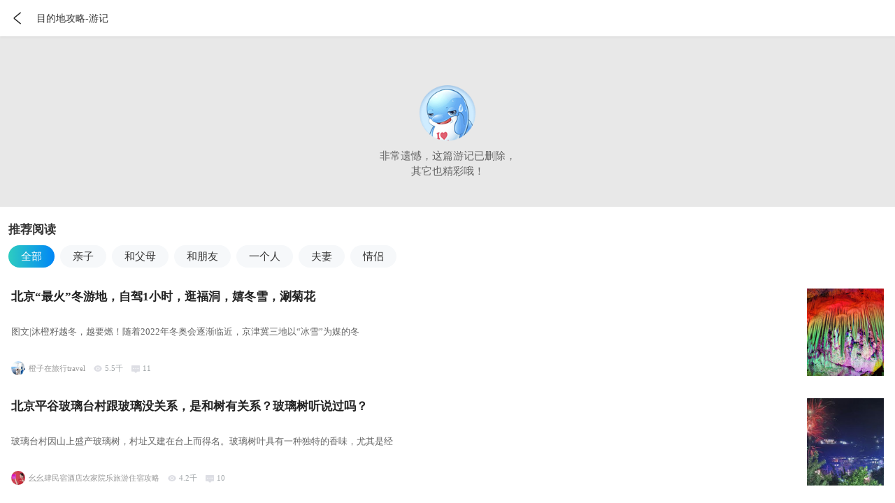

--- FILE ---
content_type: text/html; charset=utf-8
request_url: https://gs.ctrip.com/html5/you/travels/120059/3605753.html
body_size: 10846
content:
<!DOCTYPE html><html lang="en"><head><meta charSet="utf-8"/><title>游记攻略【携程攻略】</title><meta name="description" content="游记攻略，携程攻略社区! 百万旅行家与驴友分享旅游心得、旅行玩法、游玩天数、行程路线、必去景点、美食推荐、当地特产、旅游花费等实用信息。要旅行，从携程开始。"/><meta name="keywords" content="游记,游记攻略,旅游游记,"/><meta name="location" content="province=北京;city=平谷区;coord=117.127594,40.14697"/><meta name="tdk" content="[object Object]"/><meta name="next-head-count" content="1"/><style>html {
                  font-size: 100px;
                  font-size: 26.67vw;
              }
              body { margin: 0 } /* custom! */
              #__next {
                height: 100%;
              }
            </style><meta name="viewport" content="width=device-width,initial-scale=1.0, minimum-scale=1.0, maximum-scale=1.0, user-scalable=no"/><meta content="telephone=no" name="format-detection"/><meta name="apple-mobile-web-app-capable" content="yes"/><meta charSet="utf-8"/><script src="https://webresource.c-ctrip.com/ares2/market/mixappBridge/1.3.1/default/bridge.js?v="></script><script src="//webresource.c-ctrip.com/ares2/basebiz/cusersdk_accountubt/~1.0.2/default/AccountUbtSDK.js?v="></script><script id="cusersdk" src="//webresource.c-ctrip.com/ares/basebiz/cusersdk/~0.0.2/default/realname/realname_seed.js?v="></script><link rel="preload" href="https://ak-s-cw.tripcdn.com/NFES/gstravels/1742391249004/_next/static/css/22a8531e7c9da95c.css" as="style" crossorigin="anonymous"/><link rel="stylesheet" href="https://ak-s-cw.tripcdn.com/NFES/gstravels/1742391249004/_next/static/css/22a8531e7c9da95c.css" crossorigin="anonymous" data-n-p=""/><noscript data-n-css=""></noscript><script defer="" crossorigin="anonymous" nomodule="" src="https://ak-s-cw.tripcdn.com/NFES/gstravels/1742391249004/_next/static/chunks/polyfills-c67a75d1b6f99dc8.js"></script><script src="https://ak-s-cw.tripcdn.com/NFES/gstravels/1742391249004/_next/static/chunks/webpack-2cb1713e1102fd29.js" defer="" crossorigin="anonymous"></script><script src="https://ak-s-cw.tripcdn.com/NFES/gstravels/1742391249004/_next/static/chunks/nfes-9f30c6951643357e.js" defer="" crossorigin="anonymous"></script><script src="https://ak-s-cw.tripcdn.com/NFES/gstravels/1742391249004/_next/static/chunks/framework-db65e3f45e856938.js" defer="" crossorigin="anonymous"></script><script src="https://ak-s-cw.tripcdn.com/NFES/gstravels/1742391249004/_next/static/chunks/main-4432d48bd24babbb.js" defer="" crossorigin="anonymous"></script><script src="https://ak-s-cw.tripcdn.com/NFES/gstravels/1742391249004/_next/static/chunks/pages/_app-1d5f66a656dbe170.js" defer="" crossorigin="anonymous"></script><script src="https://ak-s-cw.tripcdn.com/NFES/gstravels/1742391249004/_next/static/chunks/b637e9a5-a2a80fae2443b2d1.js" defer="" crossorigin="anonymous"></script><script src="https://ak-s-cw.tripcdn.com/NFES/gstravels/1742391249004/_next/static/chunks/commonsLib-54700ec1007846ad.js" defer="" crossorigin="anonymous"></script><script src="https://ak-s-cw.tripcdn.com/NFES/gstravels/1742391249004/_next/static/chunks/commons-82272918ac112535.js" defer="" crossorigin="anonymous"></script><script src="https://ak-s-cw.tripcdn.com/NFES/gstravels/1742391249004/_next/static/chunks/pages/travels/detail-67a2c44b045cc786.js" defer="" crossorigin="anonymous"></script><script src="https://ak-s-cw.tripcdn.com/NFES/gstravels/1742391249004/_next/static/xxx/_buildManifest.js" defer="" crossorigin="anonymous"></script><script src="https://ak-s-cw.tripcdn.com/NFES/gstravels/1742391249004/_next/static/xxx/_ssgManifest.js" defer="" crossorigin="anonymous"></script></head><body class="search-body"><div id="__next"><div class="travels-detail-page"><div class="header-view" style="padding-top:0"><div class="header-left-view "><i class="back_icon iconfont-travels"></i></div><div class="header-center-view">目的地攻略-游记</div><div class="header-right-view"></div></div><div class="travels-detail-page-content"><div class="travels_noshow"><i class="icon_noshow"></i><p>非常遗憾，这篇游记已删除，<br/>其它也精彩哦！</p></div><div class="recommend_reading"><h2>推荐阅读</h2><div class="type_row"><div class="type_item selected">全部</div><div class="type_item ">亲子</div><div class="type_item ">和父母</div><div class="type_item ">和朋友</div><div class="type_item ">一个人</div><div class="type_item ">夫妻</div><div class="type_item ">情侣</div></div><div class="reading_list"><div class="reading_list_item" data-h5url="https://m.ctrip.com/webapp/you/gstravels/PingguDistrict120059/3988668.html?imgIndex=1&amp;isHideNavBar=YES&amp;navBarStyle=white&amp;seo=0"><div class="left"><div class="title">北京“最火”冬游地，自驾1小时，逛福洞，嬉冬雪，涮菊花</div><div class="content">图文|沐橙籽越冬，越要燃！随着2022年冬奥会逐渐临近，京津冀三地以“冰雪”为媒的冬</div><div class="info"><p><img class="people_img" src="https://dimg04.c-ctrip.com/images/fd/headphoto/g3/M07/49/63/CggYGlZv_MOAOuvIAAFxwFtqdJc107_R_180_180.jpg"/><span class="people_text">橙子在旅行travel</span><img class="other_img" src="https://dimg02.c-ctrip.com/images/100o1b000001aum5z8839.png"/><span class="other_text">5.5千</span><img class="other_img" src="https://dimg02.c-ctrip.com/images/100p1b000001auwnc88D5.png"/><span class="other_text">11</span></p></div></div><div class="right" style="background:url(https://pages.c-ctrip.com/you/dest_travels/L_1@2x.png) no-repeat center"><img src="https://dimg04.c-ctrip.com/images/0105x120008c445djCE39_W_240_274_Q90.jpg?proc=autoorient"/></div></div><div class="reading_list_item" data-h5url="https://m.ctrip.com/webapp/you/gstravels/PingguDistrict120059/3948992.html?imgIndex=2&amp;isHideNavBar=YES&amp;navBarStyle=white&amp;seo=0"><div class="left"><div class="title">北京平谷玻璃台村跟玻璃没关系，是和树有关系？玻璃树听说过吗？</div><div class="content">玻璃台村因山上盛产玻璃树，村址又建在台上而得名。玻璃树叶具有一种独特的香味，尤其是经</div><div class="info"><p><img class="people_img" src="https://dimg04.c-ctrip.com/images/0Z82h12000b8w87llDC4F_R_180_180.jpg"/><span class="people_text">幺幺肆民宿酒店农家院乐旅游住宿攻略</span><img class="other_img" src="https://dimg02.c-ctrip.com/images/100o1b000001aum5z8839.png"/><span class="other_text">4.2千</span><img class="other_img" src="https://dimg02.c-ctrip.com/images/100p1b000001auwnc88D5.png"/><span class="other_text">10</span></p></div></div><div class="right" style="background:url(https://pages.c-ctrip.com/you/dest_travels/L_2@2x.png) no-repeat center"><img src="https://dimg04.c-ctrip.com/images/100d1g000001h5bkuEEC4_W_240_274_Q90.jpg?proc=autoorient"/></div></div></div></div></div><div class="component_preview_img_box" style="display:none"><div class="header"><div class="left_return"></div><p class="preview_now">1<!-- -->/<!-- -->0</p></div><ul style="width:0%;transform:translate3d(0px, 0, 0);-moz-transform:translate3d(0px, 0, 0);-ms-transform:translate3d(0px, 0, 0);-webkit-transform:translate3d(0px, 0, 0);-o-transform:translate3d(0px, 0, 0)"></ul></div></div></div><script>window._pageBeginTime=window._beginTime=new Date().getTime();window.mcdAppID ='5275';window.nfesVersion='6.11.1';try{if(window["$_bf"]){window["$_bf"]["loaded"]=true}else{window["$_bf"]={loaded:true}}}catch(e){};window['downMap']={"allowLists":{"bd-s.tripcdn.cn":"ares-i18n-cn","ws-s.tripcdn.cn":"ares-i18n-cn","ak-s.tripcdn.com":"ares-i18n-oversea","ak-s-cw.tripcdn.com":"ares-i18n-oversea","aw-s.tripcdn.com":"ares-i18n-oversea","webresource.c-ctrip.com":"webresource","webresource.ctrip.com":"webresource","webresource.english.c-ctrip.com":"webresource.english","webresource.english.ctrip.com":"webresource.english","pic.c-ctrip.com":"pic","pic.ctrip.com":"pic","pic.english.c-ctrip.com":"pic.english","pic.english.ctrip.com":"pic.english","dimg01.c-ctrip.com":"dimg-cn","dimg02.c-ctrip.com":"dimg-cn","dimg03.c-ctrip.com":"dimg-cn","dimg04.c-ctrip.com":"dimg-cn","dimg05.c-ctrip.com":"dimg-cn","dimg06.c-ctrip.com":"dimg-cn","dimg07.c-ctrip.com":"dimg-cn","dimg08.c-ctrip.com":"dimg-cn","dimg09.c-ctrip.com":"dimg-cn","dimg10.c-ctrip.com":"dimg-cn","dimg11.c-ctrip.com":"dimg-cn","dimg12.c-ctrip.com":"dimg-cn","dimg13.c-ctrip.com":"dimg-cn","dimg14.c-ctrip.com":"dimg-cn","dimg15.c-ctrip.com":"dimg-cn","dimg16.c-ctrip.com":"dimg-cn","dimg17.c-ctrip.com":"dimg-cn","dimg18.c-ctrip.com":"dimg-cn","dimg19.c-ctrip.com":"dimg-cn","dimg20.c-ctrip.com":"dimg-cn","images4.c-ctrip.com":"dimg-cn","images5.c-ctrip.com":"dimg-cn","images6.c-ctrip.com":"dimg-cn","images7.c-ctrip.com":"dimg-cn","images8.c-ctrip.com":"dimg-cn","image.kztpms.com":"dimg-cn","bd-d.tripcdn.cn":"dimg-ctrip-cn","ws-d.tripcdn.cn":"dimg-ctrip-cn","ct-d.tripcdn.cn":"dimg-ctrip-cn","ak-d.tripcdn.cn":"dimg-ctrip-oversea","aw-d.tripcdn.cn":"dimg-ctrip-oversea","bd-d.tripcdn.com":"dimg-trip-cn","ws-d.tripcdn.com":"dimg-trip-cn","ak-d.tripcdn.com":"dimg-trip-oversea","aw-d.tripcdn.com":"dimg-trip-oversea","dimg04.tripcdn.com":"dimg-trip-oversea","download2.ctrip.com":"download-cn","ws-p.tripcdn.cn":"download-cn","bd-p.tripcdn.cn":"download-cn","ct-p.tripcdn.cn":"download-cn","ali-p.tripcdn.cn":"download-cn","ak-p.tripcdn.cn":"download-cn","aw-p.tripcdn.cn":"download-cn","download.trip.com":"download-oversea","ws-p.tripcdn.com":"download-oversea","bd-p.tripcdn.com":"download-oversea","ct-p.tripcdn.com":"download-oversea","ali-p.tripcdn.com":"download-oversea","ak-p.tripcdn.com":"download-oversea","aw-p.tripcdn.com":"download-oversea","pages.c-ctrip.com":"pages","youimg1.c-ctrip.com":"dimg-cn","youimg1.tripcdn.com":"dimg-trip-oversea"},"rules":{"ares-i18n-cn":["bd-s.tripcdn.cn","ws-s.tripcdn.cn","static.tripcdn.com"],"ares-i18n-oversea":["ak-s.tripcdn.com","aw-s.tripcdn.com","static.tripcdn.com"],"webresource":["webresource.c-ctrip.com","webresource.ctrip.com"],"webresource.english":["webresource.english.c-ctrip.com","webresource.english.ctrip.com"],"pic":["pic.c-ctrip.com","pic.ctrip.com"],"pic.english":["pic.english.c-ctrip.com","pic.english.ctrip.com"],"dimg-cn":["ws-d.tripcdn.cn","bd-d.tripcdn.cn"],"dimg-ctrip-cn":["bd-d.tripcdn.cn","ws-d.tripcdn.cn","dimg04.c-ctrip.com"],"dimg-ctrip-oversea":["ak-d.tripcdn.cn","aw-d.tripcdn.cn","dimg04.c-ctrip.com"],"dimg-trip-cn":["ws-d.tripcdn.com","bd-d.tripcdn.com","dimg04.c-ctrip.com"],"dimg-trip-oversea":["ak-d.tripcdn.com","aw-d.tripcdn.com","dimg04.tripcdn.com"],"download-cn":["ws-p.tripcdn.cn","bd-p.tripcdn.cn","ali-p.tripcdn.cn"],"download-oversea":["ak-p.tripcdn.com","aw-p.tripcdn.com"],"pages":[]}};var e=function(e){var o=e.data||{};!function(e){e.pureUrl="".concat(location.protocol,"//").concat(location.host).concat(location.pathname),e.captainAppId=(window.__CORE_SDK__||{}).AppID||"",e.fromSDK=!0,e.version="2.0.53",e.framework=(window.__CORE_SDK__||{}).framework;var o=(window.__NFES_DATA__||window.__NEXT_DATA__||{}).assetPrefix;"string"==typeof o&&(e.nfesResVersion=o.split("/").pop())}(o);var t=e.value;!function(e,o,t,n,a){try{window.UBT_API||(window.UBT_API=[]),window.UBT_API.push({type:"send",data:{type:e,key:o,data:t||{}},pvId:n,options:a})}catch(e){}}("metric",e.key,{tag:o,value:void 0!==t?t:t||1},void 0,{force:!!e.force})},o=function(e,o,t){e({key:"webcore_sw_status",data:{vd:o,status:t}})},t=function(e,o,t,n){try{e({key:n.includes("down")?"o_webcore_sw_down":"o_webcore_sw_failed",data:{url:o,fetchType:n,sucUrl:t||""}})}catch(e){}};try{if(navigator.serviceWorker){var n=function(e){try{if(!e){var o=location.pathname.split("/");o.length>2&&(o.splice(o.length-1,1),e=o.join("/")),"/"===e&&(e="")}}catch(e){}return e||""}("/webapp/you/gstravels"),a=function(e,o){if(!0===e("disablesw")||-1!==location.search.indexOf("closeSW=1"))return!0;for(var t=navigator.userAgent||"",n=e("swBlackList")||[],a=0;a<n.length;a++){var r=n[a];if(t.indexOf(r)>-1)return!0}return!!o&&o(t)}((function(e){try{var o=window.__CORE_CONFIG__;if(!o){var t=localStorage.getItem("NFES_CORE_cache");t&&(o=JSON.parse(t))}return o[e]}catch(e){}}));if(a||false)!function(e,t){navigator.serviceWorker.getRegistrations().then((function(n){for(var a=0;a<n.length;a++){var r=n[a];new RegExp("".concat(e,"$")).test(r.scope)&&(o(t,e,"unregister"),r.unregister())}})).catch((function(){}))}(n||"/",e);else{var r=function(){var e=!1;try{var o=document.createElement("canvas");o.getContext&&o.getContext("2d")&&(e=0===o.toDataURL("image/webp").indexOf("data:image/webp"))}catch(o){e=!1}return e}();if(r)try{document.cookie="nfes_isSupportWebP=1;path=/;expires=".concat(new Date((new Date).getTime()+31536e6).toGMTString())}catch(e){}!function(e){var n=e.swSrc,a=e.scopePath,r=e.sendMetric,c=e.fetchMap,i=0,s=0,d=0,w=0,_=function(e){window.__CORE_SW__=window.__CORE_SW__||{};try{if(e){var o=(e.url||"").replace("_.webp","");e.sucCount?(i+=1,o&&(window.__CORE_SW__[o]={success:"T",isDown:!1,mode:e.mode,resCode:e.resCode})):e.failCount?(s+=1,t(r,e.url,"","fail"),o&&(window.__CORE_SW__[o]={success:"F",isDown:!1,err:e.err,mode:e.mode})):e.sucDownCount?(d+=1,t(r,e.url,e.sucUrl,"downsuccess"),o&&(window.__CORE_SW__[o]={success:"T",isDown:!0,downLog:e.downLog,mode:e.mode,fetchCode:e.fetchResCode})):e.failDownCount&&(w+=1,t(r,e.url,"","downfail"),o&&(window.__CORE_SW__[o]={success:"F",isDown:!0,downLog:e.downLog,err:e.err,mode:e.mode}))}}catch(e){}},u=function(e){e.active&&(e.active.postMessage("connected"),window.downMap?e.active.postMessage({key:"downMap",value:window.downMap}):c&&c(e))};navigator.serviceWorker.register(n,{scope:a}).then((function(e){console.log("sw register"),o(r,a,"success"),navigator.serviceWorker.addEventListener("message",(function(o){if("sw active"===o.data)u(e);else if(o.data&&o.data.queue)try{for(var t=JSON.parse(o.data.queue),n=0;n<t.length;n++)_(t[n])}catch(e){}else _(o.data)})),u(e)})).catch((function(e){o(r,a,"fail"),console.log("sw resiger failed: ",e)})),window.addEventListener("beforeunload",(function(){try{0===i&&0===d&&0===w||r({key:"o_webcore_sw_info",data:{total:i+d+w+s,success:i,fail:s,downSuccess:d,downFail:w,triggerCount:d+w}})}catch(e){}}))}({swSrc:"".concat(n,"/nfes/serviceworker/sw.js?v=2026123&isSupportWebP=").concat(r),scopePath:n||"/",sendMetric:e})}}}catch(e){console.log(e)}
</script><script id="webcore_internal" type="application/json" crossorigin="anonymous">{"rootMessageId":"100027526-0a60070a-491421-2955","fetchPerf":[{"runningType":"nfes-server","duration":12,"success":true,"url":"http://apigateway.ctripcorp.com/restapi/soa2/10590/json/GetBaiduMeta","serviceCode":"10590","operation":"GetBaiduMeta","RootMessageId":"100025527-0a601458-491421-150173","CLOGGING_TRACE_ID":"1919841183128499331","gatewayRegion":"SHARB","gatewayTime":"0.007","statusCode":200,"isSOA":true,"requestUrl":"http://apigateway.ctripcorp.com/restapi/soa2/10590/json/GetBaiduMeta","method":"","errorReason":"","timeout":5000},{"runningType":"nfes-server","duration":15,"success":true,"url":"http://apigateway.ctripcorp.com/restapi/soa2/10129/json/GetTravelDetailForMobile","serviceCode":"10129","operation":"GetTravelDetailForMobile","RootMessageId":"100025527-0a600d38-491421-149688","CLOGGING_TRACE_ID":"6522863938404814541","gatewayRegion":"SHARB","gatewayTime":"0.01","statusCode":200,"isSOA":true,"requestUrl":"http://apigateway.ctripcorp.com/restapi/soa2/10129/json/GetTravelDetailForMobile","method":"","errorReason":"","timeout":5000},{"runningType":"nfes-server","duration":38,"success":true,"url":"http://apigateway.ctripcorp.com/restapi/soa2/10129/json/GetTravelListForMobile","serviceCode":"10129","operation":"GetTravelListForMobile","RootMessageId":"100025527-0a615824-491421-150298","CLOGGING_TRACE_ID":"7368607685384372028","gatewayRegion":"SHARB","gatewayTime":"0.028","statusCode":200,"isSOA":true,"requestUrl":"http://apigateway.ctripcorp.com/restapi/soa2/10129/json/GetTravelListForMobile","method":"","errorReason":"","timeout":5000},{"runningType":"nfes-server","duration":108,"success":true,"url":"http://apigateway.ctripcorp.com/restapi/soa2/15121/json/getgscommunitybottomdatanew","serviceCode":"15121","operation":"getgscommunitybottomdatanew","RootMessageId":"100025527-0a2b1af4-491421-150245","CLOGGING_TRACE_ID":"2752633024069814859","gatewayRegion":"SHARB","gatewayTime":"0.102","statusCode":200,"isSOA":true,"requestUrl":"http://apigateway.ctripcorp.com/restapi/soa2/15121/json/getgscommunitybottomdatanew","method":"","errorReason":"","timeout":5000}]}</script><script id="__NEXT_DATA__" type="application/json" crossorigin="anonymous">{"props":{"pageProps":{"initialState":{"pageLoading":false,"currentCatalogKey":-1,"currentSeoTagIdx":0,"showDestTemporary":false,"showMenuTemporary":false,"readTravelListCompanion":"","blockingwakeup":false,"travelDistricts":[],"readTravelList":[{"Id":3988668,"TravelType":0,"IsOperationTravel":false,"Platform":2,"Title":"北京“最火”冬游地，自驾1小时，逛福洞，嬉冬雪，涮菊花","CoverImageId":508181425,"PublishTime":"/Date(1608391548000+0800)/","UpdateTime":"/Date(1659174479000+0800)/","CommentCount":11,"VisitCount":5478,"LikeCount":29,"CollectionCount":11,"IsCollection":false,"IsLike":false,"DistrictId":120059,"DistrictName":"平谷区","DistrictEName":"PingguDistrict","CoverImageUrl":"https://dimg04.c-ctrip.com/images/0105x120008c445djCE39_W_240_274_Q90.jpg?proc=autoorient","DynamicPhotoUrl":"https://dimg04.c-ctrip.com/images/0105x120008c445djCE39_W_240_274_Q90.jpg?proc=autoorient","SmallCoverImageUrl":"https://dimg04.c-ctrip.com/images/0105x120008c445djCE39_W_150_150_Q90.jpg?proc=autoorient","Label":0,"Brief":"图文|沐橙籽越冬，越要燃！随着2022年冬奥会逐渐临近，京津冀三地以“冰雪”为媒的冬","LongBrief":"","UnReadRelplyCount":0,"UserId":20601014,"Nickname":"橙子在旅行travel","UserPhoto":"https://dimg04.c-ctrip.com/images/fd/headphoto/g3/M07/49/63/CggYGlZv_MOAOuvIAAFxwFtqdJc107_R_180_180.jpg","Url":"http://you.ctrip.com/travels/PingguDistrict120059/3988668.html","Tags":[{"Id":3,"Name":"摄影","TagQouteId":4578188,"TravelId":3988668,"IsCustomDefinition":false,"TravelTagStatus":1},{"Id":8,"Name":"自驾","TagQouteId":4578096,"TravelId":3988668,"IsCustomDefinition":false,"TravelTagStatus":1},{"Id":11,"Name":"人文","TagQouteId":4577996,"TravelId":3988668,"IsCustomDefinition":false,"TravelTagStatus":1},{"Id":17,"Name":"自由行","TagQouteId":4578189,"TravelId":3988668,"IsCustomDefinition":false,"TravelTagStatus":1},{"Id":18,"Name":"半自由行","TagQouteId":4578097,"TravelId":3988668,"IsCustomDefinition":false,"TravelTagStatus":1},{"Id":29,"Name":"周末游","TagQouteId":4577997,"TravelId":3988668,"IsCustomDefinition":false,"TravelTagStatus":1}],"Version":0,"DayCount":0,"PictureCount":33,"TravelStatus":1,"TravelDays":2,"Consume":1000,"CompanionType":3,"DepartureDate":"2020/12/14 00:00:00","TravellerLevel":13,"AuditorDate":"/Date(1608392916000+0800)/","ClassicTravelImage":[],"CoverImageForList":0,"ImageCount":33,"SensitiveWords":[],"ShareCount":33,"SourceBizId":"0","SourceType":0,"DataLastTime":"/Date(1659174479000+0800)/","TravelDistricts":[],"TravelOperationStatus":101,"TravelPOI":[],"TravelSourceUserId":0,"TravelSeoTitle":"","PreAudit":0,"CoverLocationY":0,"ExpScore":0,"IsFirstPublish":false,"Score":0,"SystemAuditStatus":2,"ReplyId":0,"ReceivedUsefulInfoExp":false,"ProfileUrlNo":"A459E55B9F924447A3E55F1C44DCD249","OprControlScore":0,"MobileSystemVersion":"","MemLevel":0,"LastReplyTime":"/Date(1608306384000+0800)/","IsRepublish":true,"IsReply":false,"IsOverSea":false,"H5Url":"https://m.ctrip.com/webapp/you/gstravels/PingguDistrict120059/3988668.html?seo=0","WebUrl":"http://you.ctrip.com/travels/PingguDistrict120059/3988668.html","IsOwner":false,"IsBestTravel":false,"TravelContentFlag":[],"SubTitle":""},{"Id":3948992,"TravelType":0,"IsOperationTravel":false,"Platform":2,"Title":"北京平谷玻璃台村跟玻璃没关系，是和树有关系？玻璃树听说过吗？","CoverImageId":492987594,"PublishTime":"/Date(1589523707000+0800)/","UpdateTime":"/Date(1589523707000+0800)/","CommentCount":10,"VisitCount":4181,"LikeCount":18,"CollectionCount":9,"IsCollection":false,"IsLike":false,"DistrictId":120059,"DistrictName":"平谷区","DistrictEName":"PingguDistrict","CoverImageUrl":"https://dimg04.c-ctrip.com/images/100d1g000001h5bkuEEC4_W_240_274_Q90.jpg?proc=autoorient","DynamicPhotoUrl":"https://dimg04.c-ctrip.com/images/100d1g000001h5bkuEEC4_W_240_274_Q90.jpg?proc=autoorient","SmallCoverImageUrl":"https://dimg04.c-ctrip.com/images/100d1g000001h5bkuEEC4_W_150_150_Q90.jpg?proc=autoorient","Label":0,"Brief":"玻璃台村因山上盛产玻璃树，村址又建在台上而得名。玻璃树叶具有一种独特的香味，尤其是经","LongBrief":"","UnReadRelplyCount":0,"UserId":231619240,"Nickname":"幺幺肆民宿酒店农家院乐旅游住宿攻略","UserPhoto":"https://dimg04.c-ctrip.com/images/0Z82h12000b8w87llDC4F_R_180_180.jpg","Url":"http://you.ctrip.com/travels/PingguDistrict120059/3948992.html","Tags":[{"Id":1,"Name":"美食","TagQouteId":4520979,"TravelId":3948992,"IsCustomDefinition":false,"TravelTagStatus":1},{"Id":3,"Name":"摄影","TagQouteId":4521022,"TravelId":3948992,"IsCustomDefinition":false,"TravelTagStatus":1},{"Id":8,"Name":"自驾","TagQouteId":4521106,"TravelId":3948992,"IsCustomDefinition":false,"TravelTagStatus":1},{"Id":22,"Name":"徒步","TagQouteId":4520980,"TravelId":3948992,"IsCustomDefinition":false,"TravelTagStatus":1},{"Id":23,"Name":"骑行","TagQouteId":4521023,"TravelId":3948992,"IsCustomDefinition":false,"TravelTagStatus":1},{"Id":26,"Name":"穷游","TagQouteId":4521107,"TravelId":3948992,"IsCustomDefinition":false,"TravelTagStatus":1},{"Id":29,"Name":"周末游","TagQouteId":4520981,"TravelId":3948992,"IsCustomDefinition":false,"TravelTagStatus":1},{"Id":30,"Name":"美食林","TagQouteId":4521024,"TravelId":3948992,"IsCustomDefinition":false,"TravelTagStatus":1}],"Version":0,"DayCount":0,"PictureCount":18,"TravelStatus":1,"TravelDays":3,"Consume":60,"CompanionType":3,"DepartureDate":"2020/05/01 00:00:00","TravellerLevel":39,"AuditorDate":"/Date(1589524719000+0800)/","ClassicTravelImage":[],"CoverImageForList":0,"ImageCount":18,"SensitiveWords":[],"ShareCount":17,"SourceBizId":"0","SourceType":0,"DataLastTime":"/Date(1589595182000+0800)/","TravelDistricts":[],"TravelOperationStatus":101,"TravelPOI":[],"TravelSourceUserId":0,"TravelSeoTitle":"","PreAudit":0,"CoverLocationY":0,"ExpScore":0,"IsFirstPublish":false,"Score":0,"SystemAuditStatus":2,"ReplyId":0,"ReceivedUsefulInfoExp":false,"ProfileUrlNo":"93E271FBA5B340B9AB017E3287CFAEDE","OprControlScore":0,"MobileSystemVersion":"","MemLevel":0,"LastReplyTime":"/Date(1589522043000+0800)/","IsRepublish":true,"IsReply":false,"IsOverSea":false,"H5Url":"https://m.ctrip.com/webapp/you/gstravels/PingguDistrict120059/3948992.html?seo=0","WebUrl":"http://you.ctrip.com/travels/PingguDistrict120059/3948992.html","IsOwner":false,"IsBestTravel":false,"TravelContentFlag":[],"SubTitle":""}],"seoGoodsList":{"tagsData":[{"name":"重点推荐"},{"name":"目的地"},{"name":"景点"},{"name":"美食"},{"name":"行程"},{"name":"文章"},{"name":"问答"},{"name":"玩法"}],"listsData":[{"list":[{"name":"摩洛哥旅游","url":"https://gs.ctrip.com/html5/you/place/100132.html"},{"name":"菲律宾旅游","url":"https://gs.ctrip.com/html5/you/place/100044.html"},{"name":"马尼拉旅游","url":"https://gs.ctrip.com/html5/you/place/367.html"},{"name":"普吉岛旅游","url":"https://gs.ctrip.com/html5/you/place/364.html"},{"name":"奈良旅游","url":"https://gs.ctrip.com/html5/you/place/1045.html"},{"name":"安吉旅游","url":"https://gs.ctrip.com/html5/you/place/686.html"},{"name":"赫尔辛基旅游","url":"https://gs.ctrip.com/html5/you/place/452.html"},{"name":"慕尼黑旅游","url":"https://gs.ctrip.com/html5/you/place/572.html"},{"name":"鄂尔多斯旅游","url":"https://gs.ctrip.com/html5/you/place/600.html"},{"name":"济南旅游","url":"https://gs.ctrip.com/html5/you/place/128.html"},{"name":"厦门旅游","url":"https://gs.ctrip.com/html5/you/place/21.html"},{"name":"苏州旅游","url":"https://gs.ctrip.com/html5/you/place/11.html"},{"name":"丽水旅游","url":"https://gs.ctrip.com/html5/you/place/441.html"},{"name":"重庆旅游","url":"https://gs.ctrip.com/html5/you/place/158.html"},{"name":"泰国旅游","url":"https://gs.ctrip.com/html5/you/place/100021.html"},{"name":"上方山国家森林公园","url":"https://gs.ctrip.com/html5/you/sight/1/5295.html"},{"name":"南宫温泉水世界","url":"https://gs.ctrip.com/html5/you/sight/1/1488484.html"},{"name":"蓝帕小镇温泉","url":"https://gs.ctrip.com/html5/you/sight/1/1991291.html"},{"name":"世外桃源","url":"https://gs.ctrip.com/html5/you/sight/1/2030851.html"},{"name":"中央广播电视塔","url":"https://gs.ctrip.com/html5/you/sight/1/65081.html"},{"name":"悉尼歌剧院","url":"https://gs.ctrip.com/html5/you/sight/1/2678061.html"},{"name":"凤凰岭自然风景区","url":"https://gs.ctrip.com/html5/you/sight/1/5303.html"},{"name":"龙门涧风景区","url":"https://gs.ctrip.com/html5/you/sight/1/107660.html"},{"name":"恭王府","url":"https://gs.ctrip.com/html5/you/sight/1/5174.html"},{"name":"大兴世界月季主题园","url":"https://gs.ctrip.com/html5/you/sight/1/1950815.html"},{"name":"太平洋海底世界博览馆","url":"https://gs.ctrip.com/html5/you/sight/1/107846.html"},{"name":"国家大剧院","url":"https://gs.ctrip.com/html5/you/sight/1/54179.html"},{"name":"鸟巢3D美术馆","url":"https://gs.ctrip.com/html5/you/sight/1/1412946.html"},{"name":"茂陵","url":"https://gs.ctrip.com/html5/you/sight/1/2027369.html"},{"name":"广德楼德云社相声大会","url":"https://gs.ctrip.com/html5/you/sight/1/1684582.html"}],"moreUrl":""},{"list":[{"name":"Potrero Arenero旅游","url":"https://gs.ctrip.com/html5/you/place/1719528.html"},{"name":"Chak Singaria旅游","url":"https://gs.ctrip.com/html5/you/place/1793352.html"},{"name":"Caserio Camburito旅游","url":"https://gs.ctrip.com/html5/you/place/1719607.html"},{"name":"Chacachacare旅游","url":"https://gs.ctrip.com/html5/you/place/1719611.html"},{"name":"Uribante旅游","url":"https://gs.ctrip.com/html5/you/place/1719582.html"},{"name":"Kisanpur Bhugan旅游","url":"https://gs.ctrip.com/html5/you/place/1793360.html"},{"name":"云南旅游","url":"https://gs.ctrip.com/html5/you/place/100007.html"},{"name":"华山旅游","url":"https://gs.ctrip.com/html5/you/place/183.html"},{"name":"四川旅游","url":"https://gs.ctrip.com/html5/you/place/100009.html"},{"name":"河南旅游","url":"https://gs.ctrip.com/html5/you/place/1595276.html"},{"name":"北京旅游","url":"https://gs.ctrip.com/html5/you/place/1.html"},{"name":"西安旅游","url":"https://gs.ctrip.com/html5/you/place/7.html"},{"name":"杭州旅游","url":"https://gs.ctrip.com/html5/you/place/14.html"},{"name":"上海旅游","url":"https://gs.ctrip.com/html5/you/place/2.html"},{"name":"成都旅游","url":"https://gs.ctrip.com/html5/you/place/104.html"},{"name":"Libertad de Orituco旅游","url":"https://gs.ctrip.com/html5/you/place/1719576.html"},{"name":"Srikantpur旅游","url":"https://gs.ctrip.com/html5/you/place/1793372.html"},{"name":"Rosario de Perija旅游","url":"https://gs.ctrip.com/html5/you/place/1719561.html"},{"name":"Mohammadpur Mazara Barhagaon旅游","url":"https://gs.ctrip.com/html5/you/place/1793381.html"},{"name":"Bhiriura旅游","url":"https://gs.ctrip.com/html5/you/place/1793370.html"},{"name":"Parroquia Urbana Miguel Pena旅游","url":"https://gs.ctrip.com/html5/you/place/1719613.html"},{"name":"Sangenarodeboconoito旅游","url":"https://gs.ctrip.com/html5/you/place/1719546.html"},{"name":"Baridang旅游","url":"https://gs.ctrip.com/html5/you/place/1793403.html"},{"name":"Distrito Morichal旅游","url":"https://gs.ctrip.com/html5/you/place/1719530.html"},{"name":"Ghanghola旅游","url":"https://gs.ctrip.com/html5/you/place/1793383.html"},{"name":"Devhata旅游","url":"https://gs.ctrip.com/html5/you/place/1793393.html"},{"name":"Aarafpur旅游","url":"https://gs.ctrip.com/html5/you/place/1793324.html"},{"name":"Bharwniya Mustacum旅游","url":"https://gs.ctrip.com/html5/you/place/1793385.html"},{"name":"El Salto de Morichal Largo旅游","url":"https://gs.ctrip.com/html5/you/place/1719534.html"},{"name":"Farhatpur旅游","url":"https://gs.ctrip.com/html5/you/place/1793395.html"}],"moreUrl":""},{"list":[{"name":"怡神田园","url":"https://gs.ctrip.com/html5/you/sight/120059/4016790.html"},{"name":"鱼子山抗日纪念馆","url":"https://gs.ctrip.com/html5/you/sight/120059/1415487.html"},{"name":"千佛崖风景区","url":"https://gs.ctrip.com/html5/you/sight/120059/137942.html"},{"name":"挂甲峪山庄","url":"https://gs.ctrip.com/html5/you/sight/120059/111572.html"},{"name":"梨源滑雪场","url":"https://gs.ctrip.com/html5/you/sight/120059/1415303.html"},{"name":"老泉山野公园","url":"https://gs.ctrip.com/html5/you/sight/120059/137796.html"},{"name":"丫髻山","url":"https://gs.ctrip.com/html5/you/sight/120059/139745.html"},{"name":"京东大溶洞","url":"https://gs.ctrip.com/html5/you/sight/120059/62756.html"},{"name":"渔阳滑雪场","url":"https://gs.ctrip.com/html5/you/sight/120059/73098.html"},{"name":"青龙山旅游区","url":"https://gs.ctrip.com/html5/you/sight/120059/1414056.html"},{"name":"将军关长城","url":"https://gs.ctrip.com/html5/you/sight/120059/1483012.html"},{"name":"老象峰","url":"https://gs.ctrip.com/html5/you/sight/120059/62752.html"},{"name":"海子水库","url":"https://gs.ctrip.com/html5/you/sight/120059/107811.html"},{"name":"金花公主墓","url":"https://gs.ctrip.com/html5/you/sight/120059/1484083.html"},{"name":"黄松峪水库","url":"https://gs.ctrip.com/html5/you/sight/120059/107812.html"},{"name":"湖洞水景区","url":"https://gs.ctrip.com/html5/you/sight/120059/62755.html"},{"name":"飞龙谷","url":"https://gs.ctrip.com/html5/you/sight/120059/123641.html"},{"name":"天云山风景区","url":"https://gs.ctrip.com/html5/you/sight/120059/1476027.html"},{"name":"杨家台水库","url":"https://gs.ctrip.com/html5/you/sight/120059/107816.html"}],"moreUrl":"https://gs.ctrip.com/html5/you/sight/120059.html"},{"list":[{"name":"玻璃台9号农家院","url":"https://gs.ctrip.com/html5/you/foods/120059/5559551.html"},{"name":"开菲尔酸奶(建设街店)","url":"https://gs.ctrip.com/html5/you/foods/120059/5559686.html"},{"name":"巷心咖啡","url":"https://gs.ctrip.com/html5/you/foods/120059/7041145.html"},{"name":"阳坊涮羊肉(平谷店)","url":"https://gs.ctrip.com/html5/you/foods/120059/5559415.html"},{"name":"旺佳旺餐厅","url":"https://gs.ctrip.com/html5/you/foods/120059/5559813.html"},{"name":"金谷园酒楼","url":"https://gs.ctrip.com/html5/you/foods/120059/203144.html"},{"name":"久久鸭","url":"https://gs.ctrip.com/html5/you/foods/120059/5559802.html"},{"name":"杭州小笼包","url":"https://gs.ctrip.com/html5/you/foods/120059/5559866.html"},{"name":"老家肉饼","url":"https://gs.ctrip.com/html5/you/foods/120059/5559693.html"},{"name":"麦多馅饼","url":"https://gs.ctrip.com/html5/you/foods/120059/5559493.html"},{"name":"查干湖(大马环岛旗舰店)","url":"https://gs.ctrip.com/html5/you/foods/120059/11499331.html"},{"name":"观景台农家饭店","url":"https://gs.ctrip.com/html5/you/foods/120059/5559618.html"},{"name":"李奶奶手擀面","url":"https://gs.ctrip.com/html5/you/foods/120059/5559460.html"},{"name":"巫山烤全鱼","url":"https://gs.ctrip.com/html5/you/foods/120059/5559688.html"},{"name":"李记38元自助涮肉","url":"https://gs.ctrip.com/html5/you/foods/120059/11370019.html"},{"name":"晓雅餐馆","url":"https://gs.ctrip.com/html5/you/foods/120059/209340.html"},{"name":"苏子峪民俗餐厅","url":"https://gs.ctrip.com/html5/you/foods/120059/5559548.html"},{"name":"庆丰包子铺(平谷店)","url":"https://gs.ctrip.com/html5/you/foods/120059/5559462.html"},{"name":"安乐餐厅","url":"https://gs.ctrip.com/html5/you/foods/120059/5559620.html"},{"name":"万福运阁酒楼","url":"https://gs.ctrip.com/html5/you/foods/120059/5559789.html"},{"name":"大蜜桃饺子城","url":"https://gs.ctrip.com/html5/you/foods/120059/5559586.html"},{"name":"鸿福盛肥羊","url":"https://gs.ctrip.com/html5/you/foods/120059/5559634.html"},{"name":"好伦哥(平谷店)","url":"https://gs.ctrip.com/html5/you/foods/120059/5559518.html"},{"name":"东北铁锅鱼","url":"https://gs.ctrip.com/html5/you/foods/120059/5559520.html"},{"name":"幸福使者餐厅","url":"https://gs.ctrip.com/html5/you/foods/120059/5559422.html"},{"name":"金谷丰肥羊","url":"https://gs.ctrip.com/html5/you/foods/120059/5559749.html"},{"name":"谭家大院","url":"https://gs.ctrip.com/html5/you/foods/120059/5559419.html"},{"name":"兰海蛋糕(平翔路店)","url":"https://gs.ctrip.com/html5/you/foods/120059/5559713.html"},{"name":"石林峡农家菜","url":"https://gs.ctrip.com/html5/you/foods/120059/215118.html"},{"name":"利源餐馆","url":"https://gs.ctrip.com/html5/you/foods/120059/5559769.html"}],"moreUrl":"https://gs.ctrip.com/html5/you/foods/120059.html"},{"list":[{"name":"平谷区旅游路线","url":"https://gs.ctrip.com/html5/you/journeys/120059.html"}],"moreUrl":"http://gs.ctrip.com/html5/you/journeys/120059.html"},{"list":[{"name":"京郊自驾，脆甜爽口汁水多，平谷蟠桃会不容错过！","url":"https://gs.ctrip.com/html5/you/article/detail/1119618.html"},{"name":"夏季像希腊、冬季如瑞士！这座“最美山地酒店”距市区不足一小时车程！","url":"https://gs.ctrip.com/html5/you/article/detail/1050195.html"},{"name":"【京郊自驾】脆甜爽口汁水多，平谷蟠桃会不容错过！","url":"https://gs.ctrip.com/html5/you/article/detail/1120555.html"},{"name":"桃林斗艳已过去，鲜桃“下凡”打擂台。","url":"https://gs.ctrip.com/html5/you/article/detail/1079094.html"},{"name":"山林离居湖边墅，平谷归隐","url":"https://gs.ctrip.com/html5/you/article/detail/892920.html"}],"moreUrl":"https://gs.ctrip.com/html5/you/article/list-d120059.html"},{"list":[{"name":"国庆假期石林峡和京东大峡谷哪个更适合游玩？","url":"https://gs.ctrip.com/html5/you/asks/120059/5245566.html"},{"name":"天云山风景区怎么样，风景好吗？","url":"https://gs.ctrip.com/html5/you/asks/120059/6255333.html"},{"name":"平谷天云山怎么样，可以带狗狗进去吗？","url":"https://gs.ctrip.com/html5/you/asks/120059/2567072.html"},{"name":"#黄平明达中央酒店#你们黄平谷隆镇什么时候有节目，是9月27日嘛","url":"https://gs.ctrip.com/html5/you/asks/120059/3752960.html"},{"name":"平谷区石林峡外地车限行吗","url":"https://gs.ctrip.com/html5/you/asks/120059/5082699.html"}],"moreUrl":"https://gs.ctrip.com/html5/you/asks/120059.html"},{"list":[{"name":"平谷区旅游路线","url":"https://gs.ctrip.com/html5/you/juhe/120059/d1.html"},{"name":"平谷区旅游路线","url":"https://gs.ctrip.com/html5/you/juhe/120059/d2.html"},{"name":"平谷区旅游路线","url":"https://gs.ctrip.com/html5/you/juhe/120059/d3.html"},{"name":"平谷区旅游路线","url":"https://gs.ctrip.com/html5/you/juhe/120059/d4.html"},{"name":"平谷区旅游路线","url":"https://gs.ctrip.com/html5/you/juhe/120059/d5.html"},{"name":"平谷区旅游路线","url":"https://gs.ctrip.com/html5/you/juhe/120059/d6.html"},{"name":"平谷区旅游路线","url":"https://gs.ctrip.com/html5/you/juhe/120059/d7.html"}],"moreUrl":""}]},"defaultImg":"https://pages.c-ctrip.com/you/dest_travels/L_3@2x.png","pageExtendStyle":{"top":0,"bottom":0}},"key":"/webapp/you/gstravels/120059/3605753.html","pathname":"/travels/detail","query":{"renderPlatform":"","seo":1,"envObj":{"env":"prod","isCtrip":false,"pro":true,"dev":false,"routerParams":["120059","3605753.html"],"routerObj":{"1":".html","2":"","district":"120059","travelsId":"3605753"},"plat":"unknow","phoneModel":"","isSupportWebP":false,"configData":null}},"asPath":"/webapp/you/gstravels/120059/3605753.html","hPageId":491013,"pageId":214072,"realPath":"/webapp/you/gstravels/120059/3605753.html"}},"page":"/travels/detail","query":{"renderPlatform":"","seo":1,"envObj":{"env":"prod","isCtrip":false,"pro":true,"dev":false,"routerParams":["120059","3605753.html"],"routerObj":{"1":".html","2":"","district":"120059","travelsId":"3605753"},"plat":"unknow","phoneModel":"","isSupportWebP":false,"configData":null}},"buildId":"xxx","assetPrefix":"https://ak-s-cw.tripcdn.com/NFES/gstravels/1742391249004","runtimeConfig":{"appPrefix":"/webapp/you/gstravels","routerConfig":[],"ubtSettings":{"isMultiSend":false},"localPrefix":"http://a.uat.qa.nt.ctripcorp.com:8085","uatPrefix":"https://m.uat.qa.nt.ctripcorp.com","proPrefix":"https://m.ctrip.com","AppID":"100027526"},"isFallback":false,"customServer":true,"gip":true,"isSSR":true,"isForceRender":false,"isServerGetData":true,"__pd":"{\"pd\":{\"r\":4,\"_d\":109,\"_p\":2}}","version":"6.11.1","i18nCaptchaURL":"https://ak-s-cw.tripcdn.com/modules/infosec/jigsawCaptcha/jigsaw-captcha.min.70c6e6893d555dd045d1a4110c14953a.macro.js","__nfesGlobalDatas":{"nfesSharkData":{"key.nfes.errorPage.tip":"Failed to load. Please try again later.","key.nfes.errorPage.retry":"Retry","key.nfes.errorPage.back":"Back"}},"company":"","fullUrl":"http://m.ctrip.com/webapp/you/gstravels/120059/3605753.html","isRTL":"","scriptLoader":[]}</script><link href="https://ak-s-cw.tripcdn.com/modules/infosec/jigsawCaptcha/jigsaw-captcha.min.70c6e6893d555dd045d1a4110c14953a.macro.js" rel="prefetch"/></body></html>

--- FILE ---
content_type: text/css
request_url: https://ak-s-cw.tripcdn.com/NFES/gstravels/1742391249004/_next/static/css/22a8531e7c9da95c.css
body_size: 20542
content:
@charset "UTF-8";@font-face{font-family:iconfontSystem;src:url(https://pic.c-ctrip.com/platform/h5/common/iconfontSystem.ttf?t=1556502713509) format("truetype")}.cds-sidebar-wrapper{border:none;font-family:-apple-system,BlinkMacSystemFont,Segoe UI,PingFang SC,Hiragino Sans GB,Microsoft YaHei,Helvetica Neue,Helvetica,Arial,sans-serif,Apple Color Emoji,Segoe UI Emoji,Segoe UI Symbol;-webkit-tap-highlight-color:rgba(0,0,0,0);margin:0;padding:0;line-height:1.2;font-size:0;display:inline-block;width:32px;text-align:center;vertical-align:middle;white-space:nowrap;position:relative}.cds-sidebar-wrapper .icon-list{font-family:iconfontSystem!important;color:#fff;font-style:normal}.cds-sidebar-wrapper .icon-list:before{width:auto;height:auto;content:"";font-size:22px}.cds-sidebar-wrapper .icon-hastext,.cds-sidebar-wrapper .icon-hastext.icon-list:before{font-size:18px}.cds-sidebar-wrapper .icon-fold{display:inline-block;width:0;height:2px;margin-left:4px;border-color:#fff transparent transparent;border-style:solid;border-width:5px 5px 0;vertical-align:middle}.cds-sidebar-wrapper em,.cds-sidebar-wrapper i{font-style:normal}.cds-sidebar-wrapper li,.cds-sidebar-wrapper ol,.cds-sidebar-wrapper ul{list-style-type:none}.cds-sidebar-wrapper a{text-decoration:none;color:#0086f6}.cds-sidebar-wrapper a:hover{color:#0075d8;text-decoration:none}.cds-sidebar-wrapper img{border:none}.cds-sidebar-wrapper .clearfix:after{content:"";display:block;clear:both}.cds-sidebar-wrapper.cds-sidebar-black,.cds-sidebar-wrapper.cds-sidebar-black i.icon-item-bubble{color:#333}.cds-sidebar-wrapper.cds-sidebar-white,.cds-sidebar-wrapper.cds-sidebar-white i.icon-item-bubble{color:#fff}.cds-sidebar-wrapper.hasBg{width:40px;height:40px}.cds-sidebar-wrapper.hasBg,.cds-sidebar-wrapper.hassmallBg{background:rgba(0,0,0,.4);border-radius:50%;margin-right:10px}.cds-sidebar-wrapper.hassmallBg{width:35px;height:35px;justify-content:center;display:inline-flex;align-items:center}.cds-sidebar-wrapper.hassmallBg .icon-bubble .icon-bubble-hasnum{top:-3px;right:-5px}.cds-sidebar-wrapper .icon-text{text-align:center;letter-spacing:0;font-size:12px;line-height:14px;margin:-2px 0}.cds-sidebar-wrapper .icon-bubble .icon-bubble-nonum{display:inline-block;width:8px;height:8px;border-radius:50%;background:#f5190a;position:absolute}.cds-sidebar-wrapper .icon-bubble .icon-bubble-nonum.icon-bubble-hastext,.cds-sidebar-wrapper .icon-bubble .icon-bubble-nonum.icon-bubble-notext{top:-3px;right:0}.cds-sidebar-wrapper .icon-bubble .icon-bubble-hasnum{display:inline-block;height:14px;padding:0 5px;line-height:14px;background:#f5190a;border-radius:50px;text-align:center;font-size:12px;color:#fff;position:absolute}.cds-sidebar-wrapper .icon-bubble .icon-bubble-hasnum.icon-buble-hastext{top:-5px;right:-5px}.cds-sidebar-wrapper .icon-bubble .icon-bubble-hasnum.icon-bubble-notext{top:-5px;right:-3px}.cds-sidebar-wrapper .img-no-text{width:24px}.cds-sidebar-wrapper .img-has-text{width:20px}@font-face{font-family:cdsIconFont;src:url(https://pic.c-ctrip.com/platform/h5/common/cds-iconfont/cds-iconfont.ttf?v=20191120) format("truetype")}.cds-icon-item{display:inline-flex;justify-content:center;align-items:center;line-height:1;vertical-align:middle;text-align:center;box-sizing:border-box;font-size:20px}.cds-icon-item .cds-icon-svg{font-size:20px}.cds-icon-account,.cds-icon-add,.cds-icon-add-shape,.cds-icon-back,.cds-icon-boy,.cds-icon-broadcast,.cds-icon-calendar,.cds-icon-camera,.cds-icon-cancel,.cds-icon-check,.cds-icon-clock_shape,.cds-icon-close,.cds-icon-closed-shape,.cds-icon-collect,.cds-icon-collected,.cds-icon-communication,.cds-icon-compass,.cds-icon-contacts,.cds-icon-coupons,.cds-icon-delete,.cds-icon-delete-left,.cds-icon-dislike,.cds-icon-dowm,.cds-icon-download,.cds-icon-drop-down-Keyboard,.cds-icon-drop-down-filled,.cds-icon-drop-down-outlined,.cds-icon-drop-up-Keyboard,.cds-icon-drop-up-filled,.cds-icon-drop-up-outlined,.cds-icon-edit,.cds-icon-edit_word,.cds-icon-email,.cds-icon-emoji,.cds-icon-filter,.cds-icon-filter_shape,.cds-icon-flash-light,.cds-icon-forward,.cds-icon-girl,.cds-icon-group,.cds-icon-guidepost,.cds-icon-help,.cds-icon-home,.cds-icon-hot_shape,.cds-icon-image,.cds-icon-information_filled,.cds-icon-information_outlined,.cds-icon-keyboard,.cds-icon-left,.cds-icon-left_arrow_head,.cds-icon-like,.cds-icon-liked,.cds-icon-list,.cds-icon-loading,.cds-icon-locate,.cds-icon-location,.cds-icon-map,.cds-icon-message,.cds-icon-microphone,.cds-icon-more,.cds-icon-more_Android,.cds-icon-near,.cds-icon-open-light,.cds-icon-ordertime_shape,.cds-icon-phone,.cds-icon-present,.cds-icon-radiobutton,.cds-icon-rank,.cds-icon-refresh,.cds-icon-remind,.cds-icon-return,.cds-icon-right_arrow_head,.cds-icon-scan,.cds-icon-search,.cds-icon-selected,.cds-icon-selected-shape,.cds-icon-service,.cds-icon-setting,.cds-icon-share,.cds-icon-share_android,.cds-icon-subtract,.cds-icon-subtract-shape,.cds-icon-time-clock,.cds-icon-to,.cds-icon-top,.cds-icon-transform,.cds-icon-unliked-shape,.cds-icon-unselected,.cds-icon-voice,.cds-icon-voice-shape,.cds-icon-warn,.cds-icon-warn_shape{font-family:cdsIconFont!important;color:inherit;font-style:normal}.cds-icon-home:before{content:""}.cds-icon-camera:before{content:""}.cds-icon-warn:before{content:""}.cds-icon-help:before{content:""}.cds-icon-guidepost:before{content:""}.cds-icon-refresh:before{content:""}.cds-icon-drop-down-outlined:before{content:""}.cds-icon-drop-up-outlined:before{content:""}.cds-icon-drop-up-filled:before{content:""}.cds-icon-drop-down-filled:before{content:""}.cds-icon-image:before{content:""}.cds-icon-service:before{content:""}.cds-icon-dislike:before{content:""}.cds-icon-like:before{content:""}.cds-icon-collect:before{content:""}.cds-icon-keyboard:before{content:""}.cds-icon-drop-up-Keyboard:before{content:""}.cds-icon-drop-down-Keyboard:before{content:""}.cds-icon-group:before{content:""}.cds-icon-microphone:before{content:""}.cds-icon-emoji:before{content:""}.cds-icon-voice:before{content:""}.cds-icon-delete-left:before{content:""}.cds-icon-flash-light:before{content:""}.cds-icon-open-light:before{content:""}.cds-icon-to:before{content:""}.cds-icon-return:before{content:""}.cds-icon-share:before{content:""}.cds-icon-time-clock:before{content:""}.cds-icon-back:before{content:""}.cds-icon-present:before{content:""}.cds-icon-transform:before{content:""}.cds-icon-message:before{content:""}.cds-icon-location:before{content:""}.cds-icon-subtract:before{content:""}.cds-icon-add:before{content:""}.cds-icon-liked:before{content:""}.cds-icon-unliked-shape:before{content:""}.cds-icon-selected-shape:before{content:""}.cds-icon-add-shape:before{content:""}.cds-icon-subtract-shape:before{content:""}.cds-icon-voice-shape:before{content:""}.cds-icon-closed-shape:before{content:""}.cds-icon-contacts:before{content:""}.cds-icon-cancel:before{content:""}.cds-icon-delete:before{content:""}.cds-icon-location:before{content:""}.cds-icon-filter:before{content:""}.cds-icon-map:before{content:""}.cds-icon-edit:before{content:""}.cds-icon-edit_word:before{content:""}.cds-icon-more:before{content:""}.cds-icon-email:before{content:""}.cds-icon-locate:before{content:""}.cds-icon-close:before{content:""}.cds-icon-collected:before{content:""}.cds-icon-phone:before{content:""}.cds-icon-rank:before{content:""}.cds-icon-forward:before{content:""}.cds-icon-search:before{content:""}.cds-icon-calendar:before{content:""}.cds-icon-list:before{content:""}.cds-icon-coupons:before{content:""}.cds-icon-near:before{content:""}.cds-icon-selected:before{content:""}.cds-icon-top:before{content:""}.cds-icon-remind:before{content:""}.cds-icon-left:before{content:""}.cds-icon-more_Android:before{content:""}.cds-icon-dowm:before{content:""}.cds-icon-download:before{content:""}.cds-icon-compass:before{content:""}.cds-icon-account:before{content:""}.cds-icon-clock_shape:before{content:""}.cds-icon-filter_shape:before{content:""}.cds-icon-loading:before{content:""}.cds-icon-unselected:before{content:""}.cds-icon-communication:before{content:""}.cds-icon-ordertime_shape:before{content:""}.cds-icon-warn_shape:before{content:""}.cds-icon-hot_shape:before{content:""}.cds-icon-broadcast:before{content:""}.cds-icon-information_outlined:before{content:""}.cds-icon-left_arrow_head:before{content:""}.cds-icon-right_arrow_head:before{content:""}.cds-icon-information_filled:before{content:""}.cds-icon-setting:before{content:""}.cds-icon-scan:before{content:""}.cds-icon-radiobutton:before{content:""}.cds-icon-check:before{content:""}.cds-icon-girl:before{content:""}.cds-icon-boy:before{content:""}.cds-icon-share_android:before{content:""}.cds-icon-fold{display:inline-block;width:0;height:5px;margin-left:8px;border-color:#fff transparent transparent;border-style:solid;border-width:10px 10px 0;vertical-align:middle}.cds-temporary-view-wrapper{border:none;font-family:-apple-system,BlinkMacSystemFont,Segoe UI,PingFang SC,Hiragino Sans GB,Microsoft YaHei,Helvetica Neue,Helvetica,Arial,sans-serif,Apple Color Emoji,Segoe UI Emoji,Segoe UI Symbol;margin:0;padding:0;-webkit-tap-highlight-color:rgba(0,0,0,0);-webkit-box-sizing:border-box;line-height:1.2;box-sizing:border-box;font-size:12px;position:fixed;top:0;right:0;left:0;bottom:0}.cds-temporary-view-wrapper em,.cds-temporary-view-wrapper i{font-style:normal}.cds-temporary-view-wrapper li,.cds-temporary-view-wrapper ol,.cds-temporary-view-wrapper ul{list-style-type:none}.cds-temporary-view-wrapper a{text-decoration:none;color:#0086f6}.cds-temporary-view-wrapper a:hover{color:#0075d8;text-decoration:none}.cds-temporary-view-wrapper img{border:none}.cds-temporary-view-wrapper.cds-hide-temporary-view-wrapper{animation:cdsHideTemporaryViewWrapper .16s linear}.cds-temporary-view-wrapper.cds-show-temporary-view-wrapper{animation:cdsShowTemporaryViewWrapper .24s linear}.cds-temporary-view-wrapper .cds-temporary-view-mask{position:absolute;top:0;right:0;left:0;bottom:0;height:100%;background-color:rgba(0,0,0,.6)}.cds-temporary-view-wrapper .cds-temporary-view-content{width:100%;height:262px;background:#fff;position:absolute;left:0;bottom:0;border-top-left-radius:8px;border-top-right-radius:8px;overflow:hidden}.cds-temporary-view-wrapper .cds-temporary-view-content.cds-show-content{animation:showTemporaryView .24s linear}.cds-temporary-view-wrapper .cds-temporary-view-content.cds-hide-content{animation:cdshideTemporaryView .16s linear}.cds-temporary-view-wrapper .cds-temporary-view-content .cds-temporary-view-close-btn{width:20px;height:20px;display:inline-block;position:absolute;top:12px;left:12px;color:#666}.cds-temporary-view-wrapper .cds-temporary-view-content .cds-temporary-view-close-btn.cds-temporary-view-close-btn-circle{color:rgba(0,0,0,.4)}@keyframes cdsShowTemporaryViewWrapper{0%{opacity:0}to{opacity:1}}@keyframes hide{0%{opacity:1}to{opacity:0}}@keyframes showTemporaryView{0%{bottom:-600px}to{bottom:0}}@keyframes cdshideTemporaryView{0%{bottom:0}to{bottom:-600px}}.component_preview_img_box .header,.ls-flex{display:flex;-webkit-display:flex}.ls-flex1{flex:1;-webkit-flex:1;-webkit-box-flex:1;-moz-box-flex:1}.component_preview_img_box .header,.ls-row{flex-direction:row;box-orient:horizontal}.ls-column{flex-direction:column;box-orient:vertical}.component_preview_img_box .header,.ls-justify-center{justify-content:center;-o-box-pack:center;box-pack:center}.ls-justify-space-between{justify-content:space-between;-o-box-pack:justify;box-pack:justify}.ls-align-center{align-items:center;-o-box-align:center;box-align:center}.component_preview_img_box .header,.ls-align-start{align-items:flex-start;-o-box-align:start;box-align:start}.ls-flex-grow{flex-grow:1;-webkit-flex-grow:1;-moz-flex-grow:1}.component_preview_img_box{position:fixed;top:0;left:0;width:100%;height:100%;background:#000;z-index:99999}.component_preview_img_box .header{position:relative;z-index:10;margin-top:16px;height:30px}.component_preview_img_box .header .left_return{position:absolute;left:5px;border-radius:5px;background-color:rgba(0,0,0,.4);width:40px;height:30px;z-index:3}.component_preview_img_box .header .left_return:before{top:10px;left:13px;content:"";width:12px;height:2px;background:#fff;position:absolute;left:15px;display:block;transform:rotate(-45deg);webkit-transform:rotate(-45deg)}.component_preview_img_box .header .left_return:after{top:18px;left:13px;display:block;content:"";width:12px;height:2px;background:#fff;position:absolute;left:15px;transform:rotate(45deg);webkit-transform:rotate(45deg)}.component_preview_img_box .header .preview_now{font-size:16px;color:#fff}.component_preview_img_box ul{width:500%;position:absolute;top:0;left:0;height:100%;overflow:hidden}.component_preview_img_box ul li{width:20%;position:relative;height:100%;float:left;transform:translateZ(0);-ms-transform:translateZ(0);-moz-transform:translateZ(0);-webkit-transform:translateZ(0);-o-transform:translateZ(0);background-repeat:no-repeat;background-size:100%;background-position:50% 50%;text-align:center}.component_preview_img_box ul li img{max-width:100%;max-height:100%;vertical-align:middle}.component_preview_img_box ul li .loading{width:8%;vertical-align:middle;-webkit-animation:loadimg 1.3s linear infinite}.component_preview_img_box ul li:before{display:inline-block;content:"";width:0;height:100%;vertical-align:middle}.component_preview_img_box .description{width:100%;padding:10px;color:#fff;font-size:14px;text-align:left;line-height:20px;position:absolute;z-index:4;left:0;bottom:0;background-color:rgba(0,0,0,.4);max-height:40%;box-sizing:border-box;overflow-x:hidden;overflow-y:auto}.vr_player{position:relative;height:250px;margin-bottom:20px;overflow:hidden}.vr_player.fullscreen_mode{margin-bottom:0}.vr_player.fullscreen_mode .controller,.vr_player.fullscreen_mode .loading{z-index:2147483647}.vr_player.fullscreen_mode .ctrl_bar.active{z-index:2147483647;position:absolute;left:0}.vr_player video.vr{width:100%;height:250px;background-color:#000}.vr_player .modal{position:absolute;z-index:auto}.vr_player .vr_tag{position:absolute;width:37px;height:21px;background-image:url(https://pages.c-ctrip.com/you/travels/video_vr.png);background-size:37px auto;right:8px;bottom:8px;background-position-y:-20px}.vr_player .loading{position:absolute;left:50%;top:50%;margin-left:-20px;margin-top:-20px;width:40px;height:40px;padding:7px;box-sizing:border-box;background-color:rgba(0,0,0,.5);border-radius:4px}.vr_player .loading .icon{position:relative;display:inline-block;width:22px;height:22px;border:2px solid #fff;border-radius:50%;vertical-align:top}.vr_player .loading .icon.icon_loading{border-right-color:transparent;animation:cui-loading 1s linear infinite}.vr_player .loading .icon.icon_loading:before{content:"";position:absolute;display:block;width:22px;height:22px;border:2px solid transparent;border-right-color:#fff;border-radius:50%;-webkit-transform:rotate(37deg);top:-2px;left:-2px}.vr_player .controller{position:absolute;left:50%;margin-left:-44px;top:50%;margin-top:-44px;overflow:hidden;cursor:pointer;background-color:transparent;pointer-events:auto}.vr_player .controller:before{content:"";display:block;width:88px;height:88px;font-size:0;background-image:url(https://pages.c-ctrip.com/you/media-player/icon_play_theme.png);background-size:cover}.vr_player .ctrl_bar{display:box;display:flex;box-orient:horizontal;flex-direction:row;box-align:center;align-items:center;box-pack:justify;justify-content:space-between;position:absolute;height:70px;width:100%;background-color:rgba(0,0,0,.5);bottom:-70px;transition:bottom .5s ease-out}.vr_player .ctrl_bar.active{bottom:0;transition:bottom .5s ease-out}.vr_player .ctrl_bar .progress{position:relative;box-flex:1;flex:1;height:5px}.vr_player .ctrl_bar .progress .total{position:absolute;width:100%;height:2px;background-color:hsla(0,0%,100%,.4);border-radius:2px}.vr_player .ctrl_bar .progress .watched{position:absolute;width:0;height:2px;background-color:#fff}.vr_player .ctrl_bar .progress .drag_ball{position:absolute;left:0;top:-4px;margin-left:-5px;width:10px;height:10px;border-radius:50%;background-color:#fff}.vr_player .ctrl_bar .time{color:#fff;font-size:12px;padding-left:10px}.vr_player .ctrl_bar .btn_action{position:relative;width:42px;height:42px;margin:15px 10px 15px 15px;background-image:url(https://pages.c-ctrip.com/you/media-player/icon_theme_player.png);background-size:42px auto}.vr_player .ctrl_bar .btn_action.play{background-position-y:-43px}.vr_player .ctrl_bar .full_screen{position:relative;width:29px;height:29px;margin:21px 18px 20px 10px;background-image:url(https://pages.c-ctrip.com/you/media-player/icon_theme_player.png);background-size:42px auto;background-position-y:-86px}.vr_player .ctrl_bar .full_screen.regular{background-position-y:-120px}@keyframes cui-loading{to{-webkit-transform:rotate(1turn)}}video::-webkit-media-controls-enclosure{display:none!important}.vr_player video:full-screen{background-color:#fff;z-index:20000!important}blockquote,body,button,code,dd,div,dl,dt,em,fieldset,form,h1,h2,h3,h4,h5,h6,html,input,legend,li,ol,p,pre,td,textarea,th,ul{margin:0;padding:0}article,aside,details,figcaption,figure,footer,header,hgroup,menu,nav,section,summary{display:block}html{height:100%}img{border:0;margin:0;padding:0;vertical-align:top}input,select,textarea{border:none;font-family:inherit;font-size:inherit;font-weight:inherit;resize:none;outline:0;box-shadow:none;-webkit-appearance:none}table{border-collapse:collapse}a{color:#333;text-decoration:none}h1,h2,h3,h4,h5,h6{font-size:100%;font-weight:400}li,ul{list-style:none}dfn,em,i{font-style:normal}body{font-size:14px;line-height:1.5;color:#333;-webkit-user-select:none;-webkit-touch-callout:none;-webkit-tap-highlight-color:rgba(0,0,0,0);-webkit-overflow-scrolling:touch}.bottom-nav,.bottom-nav .left,.bottom-nav .right,.cover .cover-content .arrangement,.cover .cover-content .destination,.cover .cover-content .destination .left,.dest-temporary .dest-list .dest-item,.dest-temporary .dest-list .dest-item .left,.dest-temporary .dest-list .dest-item .left .circle,.header-view,.header-view .header-center-view,.header-view .header-center-view .user_info,.header-view .header-center-view .user_info .user_name_row,.ls-flex,.menu-temporary .menu-list .subject,.recommend_reading .reading_list .reading_list_item,.recommend_reading .reading_list .reading_list_item .left,.recommend_reading .reading_list .reading_list_item .left .info,.temporary,.travels-detail-page,.travels_detail .days h2{display:flex;-webkit-display:flex}.ls-flex-wrap{-webkit-flex-wrap:wrap;-webkit-box-lines:multiple;flex-wrap:wrap}.bottom-nav .right,.bottom-nav .right .comment,.bottom-nav .right .menu,.header-view .header-center-view,.ls-flex1,.recommend_reading .reading_list .reading_list_item .left,.travels-detail-page .travels-detail-page-content,.travels_detail .days h2>span{flex:1;-webkit-flex:1;-webkit-box-flex:1;-moz-box-flex:1}.bottom-nav,.bottom-nav .left,.bottom-nav .right,.cover .cover-content .arrangement,.cover .cover-content .destination,.dest-temporary .dest-list .dest-item,.dest-temporary .dest-list .dest-item .left,.header-view,.header-view .header-center-view,.header-view .header-center-view .user_info .user_name_row,.ls-row,.menu-temporary .menu-list .subject,.recommend_reading .reading_list .reading_list_item,.recommend_reading .reading_list .reading_list_item .left .info,.travels_detail .days h2{flex-direction:row;box-orient:horizontal}.header-view .header-center-view .user_info,.ls-column,.recommend_reading .reading_list .reading_list_item .left,.temporary,.travels-detail-page{flex-direction:column;box-orient:vertical}.cover .cover-content .destination .left,.dest-temporary .dest-list .dest-item .left .circle,.ls-justify-center{justify-content:center;-o-box-pack:center;box-pack:center}.ls-justify-start{justify-content:flex-start;-o-box-pack:start;box-pack:start}.ls-justify-end{justify-content:flex-end;-o-box-pack:end;box-pack:end}.dest-temporary .dest-list .dest-item,.header-view,.ls-justify-space-between,.recommend_reading .reading_list .reading_list_item .left{justify-content:space-between;-o-box-pack:justify;box-pack:justify}.ls-justify-space-around{justify-content:space-around;-o-box-pack:justify;box-pack:justify}.bottom-nav,.cover .cover-content .destination,.cover .cover-content .destination .left,.dest-temporary .dest-list .dest-item,.dest-temporary .dest-list .dest-item .left,.dest-temporary .dest-list .dest-item .left .circle,.header-view,.header-view .header-center-view,.header-view .header-center-view .user_info .user_name_row,.ls-align-center,.menu-temporary .menu-list .subject,.recommend_reading .reading_list .reading_list_item .left .info,.travels_detail .days h2{align-items:center;-o-box-align:center;box-align:center}.ls-align-start{align-items:flex-start;-o-box-align:start;box-align:start}.ls-align-end{align-items:flex-end;-o-box-align:end;box-align:end}.header-view .header-center-view .user_info,.ls-flex-grow{flex-grow:1;-webkit-flex-grow:1;-moz-flex-grow:1}@font-face{font-family:iconfont-travels;src:url("[data-uri]") format("truetype")}.bottom-nav .left .button-box .collect:after,.bottom-nav .left .button-box .comment:after,.bottom-nav .left .button-box .like:after,.bottom-nav .left .button-box.active>.collect:after,.bottom-nav .left .button-box.active>.like:after,.cover .cover-content .destination .left:after,.dest-temporary .dest-list .dest-item .left .circle:after,.iconfont-travels,.travels_detail .bottle .comment:before,.travels_detail .bottle .detail:before,.travels_detail a.gs_a_poi:before{font-family:iconfont-travels!important;font-style:normal;-webkit-font-smoothing:antialiased;-moz-osx-font-smoothing:grayscale}@font-face{font-family:common-iconfont;src:url([data-uri]) format("truetype")}.common-iconfont{font-family:common-iconfont!important;font-style:normal;-webkit-font-smoothing:antialiased;-moz-osx-font-smoothing:grayscale}body{width:100%;height:100%;overflow:hidden;background-color:#e8e8e8;font-family:PingFangSC-Regular}.hidden{display:none}.travels-detail-page{width:100%;height:100%}.travels-detail-page .travels-detail-page-content{overflow-x:hidden;overflow-y:auto}.travels-detail-page .travels-detail-page-content .separation{height:10px;width:100%;background:#f2f6f9}.header-view{position:relative;width:100%;height:52px;background-color:#fff;overflow:hidden;box-shadow:0 0 5px rgba(0,0,0,.09);-webkit-box-shadow:0 0 5px rgba(0,0,0,.09)}.header-view .header-left-view{height:44px;width:52px;text-align:center}.header-view .header-left-view.small-hidden{visibility:hidden;width:16px}.header-view .header-left-view .back_icon{color:#222;font-size:24px;line-height:44px}.header-view .header-center-view{overflow:hidden}.header-view .header-center-view .user_img{width:36px;height:36px;overflow:hidden;flex-shrink:0;position:relative}.header-view .header-center-view .user_img .portrait_box{width:36px;height:36px;border-radius:50%;overflow:hidden;position:relative}.header-view .header-center-view .user_img .portrait_box:after{content:" ";border:1px solid #eaeaea;width:70px;height:70px;border-radius:50%;transform:scale(.5);position:absolute;top:-50%;right:-50%;left:-50%;bottom:-50%}.header-view .header-center-view .user_img .portrait_box .portrait{width:36px;height:36px;-o-object-fit:cover;object-fit:cover}.header-view .header-center-view .user_img .icon{position:absolute;right:0;bottom:0;height:13px;width:13px}.header-view .header-center-view .user_info{margin-left:6px;overflow:hidden}.header-view .header-center-view .user_info .user_name_row{margin-bottom:3px}.header-view .header-center-view .user_info .user_name_row .text{color:#222;font-size:16px;line-height:16px;font-weight:700;text-overflow:ellipsis;white-space:nowrap;overflow:hidden;padding-right:5px;vertical-align:bottom;font-family:PingFangSC-Medium}.header-view .header-center-view .user_info .user_name_row .label{background:rgba(204,132,8,.08);border-radius:8px 1px 8px 1px;box-sizing:border-box;padding:1px 3px;font-family:PingFangSC-Regular;font-size:10px;color:#cc8408;line-height:12px;white-space:nowrap}.header-view .header-center-view .user_info .user_desc{font-family:PingFangSC-Regular;font-size:11px;color:#999;text-overflow:ellipsis;white-space:nowrap;overflow:hidden}.header-view .header-center-view .user_follow{margin-left:10px;flex-shrink:0;height:28px;width:66px;box-sizing:border-box;border-radius:14px;text-align:center;font-family:PingFangSC-Medium;font-weight:700;font-size:14px;line-height:28px;white-space:nowrap;color:#333;position:relative}.header-view .header-center-view .user_follow:after{content:" ";border:1px solid #e1e1e1;height:54px;width:130px;border-radius:28px;transform:scale(.5);position:absolute;top:-50%;right:-50%;left:-50%;bottom:-50%}.header-view .header-center-view .user_follow.active{background-color:#eee;color:#999}.header-view .header-right-view{margin-left:5px;margin-right:10px}.travels_noshow{color:#666;width:230px;font-size:15px;overflow:hidden;margin:0 auto;padding-top:70px;padding-bottom:40px;text-align:center}.travels_noshow .icon_noshow{display:block;width:80px;height:80px;margin:0 auto 10px;background:url(https://pages.ctrip.com/you/opt/noshow.png) no-repeat 0 0;background-size:80px 80px}.journal_detail{background-color:#fff}.journal_detail.journal_detail_blockingwakeup{max-height:200vh;min-height:120vh;overflow:hidden;position:relative}.journal_detail.journal_detail_blockingwakeup .blockingwakeup_box{position:absolute;bottom:0;width:100%;background-image:linear-gradient(-180deg,hsla(0,0%,100%,0),#fff 34%);padding-bottom:0;padding-top:171px;z-index:1}.journal_detail.journal_detail_blockingwakeup .blockingwakeup_box .blockingwakeup_all{position:absolute;top:100px;width:100%;text-align:center}.journal_detail.journal_detail_blockingwakeup .blockingwakeup_box .blockingwakeup_all span{font-size:15px;font-weight:700;color:#0086f6;margin-right:5px}.journal_detail.journal_detail_blockingwakeup .blockingwakeup_box .blockingwakeup_all img{width:13px;margin-top:4px;display:inline-block}.journal_detail.journal_detail_blockingwakeup .blockingwakeup_box .blockingwakeup_jump{height:44px;background-color:#0086f6;display:block;margin:0 16px 10px;color:#fff;font-size:17px;letter-spacing:.22px;border-radius:6px;text-align:center;line-height:44px}.cover{background-color:#fff}.cover .img{min-height:150px;overflow:hidden;background-size:cover!important}.cover .img .cover_img{width:100%;height:242px;-o-object-fit:cover;object-fit:cover}.cover .cover-content{padding:16px 0 15px}.cover .cover-content .destination{margin:0 16px;padding-right:5px;box-sizing:border-box;height:28px;width:-moz-fit-content;width:fit-content;border-radius:14px;background:#f2f3f7}.cover .cover-content .destination .left{background:#333;height:24px;width:24px;border-radius:12px;margin-right:6px}.cover .cover-content .destination .left:after{content:"\ed05";color:#fff;font-size:13px}.cover .cover-content .destination .text{font-size:13px;color:#333;line-height:18px}.cover .cover-content .destination .right{top:-1px;position:relative;transform:rotate(45deg) scale(.36);height:18px;width:18px}.cover .cover-content .destination .right .right_icon_span{display:inline-block;vertical-align:middle;border-right:3px solid #bbb;border-top:3px solid #bbb;box-sizing:border-box;width:18px;height:18px}.cover .cover-content .title{padding:12px 16px}.cover .cover-content .title h1{font-size:20px;font-weight:700;font-family:PingFangSC-Medium;-webkit-box-orient:vertical;display:-webkit-box;-webkit-line-clamp:2;overflow:hidden}.cover .cover-content .arrangement{background:rgba(0,134,246,.04);border-radius:8px;margin:0 16px;padding:10px 20px}.cover .cover-content .arrangement>.box{width:25%}.cover .cover-content .arrangement>.box .top{font-size:12px;color:#999;line-height:16px;margin-bottom:4px}.cover .cover-content .arrangement>.box .bottom{font-family:PingFangSC-Medium;font-weight:700;font-size:20px;color:#333;line-height:22px}.cover .cover-content .comment_seo{padding:5px 15px}.travels_detail{word-break:break-all;word-wrap:break-word;background-color:#fff}.travels_detail.standard_set .content p{background:#fff;box-sizing:border-box;position:relative}.travels_detail.standard_set .content .special_announcement{padding:25px 14px 15px}.travels_detail .days{overflow:hidden;background-color:#fff}.travels_detail .days h2{position:relative;padding:0 16px;font-size:17px;line-height:25px;font-weight:700;color:#444}.travels_detail .days h2>.before{position:absolute;top:6.5px;left:-4px;width:32px;height:32px;border-radius:16px;opacity:.3;background-image:linear-gradient(270deg,rgba(40,196,196,0),#0086f6)}.travels_detail .days h2>i{margin-left:10px}.travels_detail .days h2>span{margin-bottom:10px;margin-top:10px;word-break:break-all;word-break:break-word;-webkit-box-orient:vertical;display:-webkit-box;-webkit-line-clamp:3;overflow:hidden}.travels_detail .days_show{position:relative;font-size:15px;font-weight:700;color:#555;display:inline-block;padding:0 18px 5px;text-overflow:ellipsis;white-space:nowrap;overflow:hidden;box-sizing:border-box;width:100%}.travels_detail .h-line-bg{background:#fff;padding-left:10px}.travels_detail .h-line-bg .h-line{border-width:0;border-top:1px solid #c8c8c8;-o-border-image:url(https://pages.c-ctrip.com/you/common/icon_border_half.png) 2 stretch;border-image:url(https://pages.c-ctrip.com/you/common/icon_border_half.png) 2 stretch}.travels_detail .content{font-size:16px;padding:0 16px;background-color:#fff}.travels_detail .content:last-of-type{border-bottom:none}.travels_detail .content iframe{width:100%;height:250px}.travels_detail .content p,.travels_detail .content pre{position:relative;line-height:23px;word-break:break-all;word-wrap:break-word;overflow:hidden}.travels_detail .content p strong img,.travels_detail .content pre strong img{display:block;margin:0 auto}.travels_detail .content pre{white-space:pre-line;padding-bottom:15px}.travels_detail .content p>strong{position:relative;font-size:15px;color:#555;line-height:25px}.travels_detail .content hr{margin:0 0 20px;border:0;border-width:0;border-bottom:1px dashed #c8c8c8}.travels_detail .content .description{position:relative;margin-bottom:15px;margin-top:-5px;font-size:14px;color:#808e9e}.travels_detail a.gs_a_poi{color:#0086f6;margin:0 4px}.travels_detail a.gs_a_poi:before{content:"\e00a";background-image:linear-gradient(270deg,#0086f6,#2dccc1);background-clip:text;-webkit-background-clip:text;color:transparent;margin-right:2px}.travels_detail .highlight{font-style:normal;background:#fc0}.travels_detail .img_travels_wrap{background:#fff;box-sizing:border-box;position:relative}.travels_detail .img_travels_wrap .vr_tag{position:absolute;width:37px;height:21px;background-image:url(https://pages.c-ctrip.com/you/travels/video_vr.png);background-size:37px auto;right:8px;bottom:28px;background-position-y:-20px}.travels_detail .img_travels_wrap .controller{position:absolute;left:50%;margin-left:-44px;top:50%;margin-top:-44px;overflow:hidden;cursor:pointer;background-color:transparent;pointer-events:auto}.travels_detail .img_travels_wrap .controller .play{width:88px;height:88px;font-size:0;background-image:url(https://pages.c-ctrip.com/you/media-player/icon_play_theme.png);background-size:cover}.travels_detail .con_img{margin:6px 0;background:#f5f5f5 url(https://pages.c-ctrip.com/you/common/default130.png) no-repeat 50% 50%;background-size:70px 70px;-webkit-background-size:70px 70px;width:100%;max-height:1000px;border-radius:8px}.travels_detail .bottle{display:none;position:absolute;left:0;bottom:6px;width:100%;padding:5px;box-sizing:border-box;font-size:12px}.travels_detail .bottle>a{color:#fff;background-color:rgba(0,0,0,.34);display:inline-block;height:25px;line-height:25px;border-radius:25px}.travels_detail .bottle .detail{position:absolute;bottom:8px;left:8px;padding:4px 8px;box-sizing:border-box;font-size:12px;line-height:16px;color:#fff;font-family:PingFangSC-Medium}.travels_detail .bottle .detail:before{content:"\ed05";color:#fff;font-size:12px;line-height:16px;margin-right:2px}.travels_detail .bottle .comment{position:absolute;right:8px;bottom:8px;padding:4px 8px;box-sizing:border-box;font-size:0;line-height:16px}.travels_detail .bottle .comment:before{content:"\e951";color:#fff;font-size:12px;line-height:16px}.travels_detail .bottle .comment:after{content:" 评论图片";color:#fff;font-family:PingFangSC-Medium;font-size:12px;text-align:justify;line-height:16px}.travels_end{padding:22px 16px;font-size:12px;color:#999;text-align:left;line-height:12px}.bottom_height{height:50px}.seoGoodsList_box{background-color:#fff}.seoGoodsList_box .title{height:50px;line-height:50px;font-family:PingFangSC-Medium;font-size:17px;color:#222;text-align:center}.seoGoodsList_box .items_box{padding:20px 16px 30px}.seoGoodsList_box .items_box .item_box{padding:0 12px;margin-right:8px;margin-bottom:10px;max-width:129px;display:inline-block;color:#333;font-size:15px;line-height:28px;text-overflow:ellipsis;white-space:nowrap;overflow:hidden;position:relative;box-sizing:border-box}.seoGoodsList_box .items_box .item_box:after{border:1px solid #e0e0e0;border-radius:28px;box-sizing:border-box;position:absolute;left:0;top:0;z-index:0;width:200%;height:200%;transform-origin:0 0;transform:scale(.5);pointer-events:none;content:""}.bottom-nav{position:fixed;bottom:0;z-index:2;height:60px;width:100%;box-sizing:content-box;background-color:#fff;box-shadow:0 0 5px rgba(0,0,0,.09);-webkit-box-shadow:0 0 5px rgba(0,0,0,.09)}.bottom-nav .left .button-box{color:#222;margin-left:20px}.bottom-nav .left .button-box .like:after{content:"\e956";font-size:24px;line-height:24px}.bottom-nav .left .button-box.active>.like:after{content:"";font-size:24px;line-height:24px;background-image:linear-gradient(270deg,#0086f6,#2dccc1);background-clip:text;-webkit-background-clip:text;color:transparent}.bottom-nav .left .button-box .comment:after{content:"\e951";font-size:24px;line-height:24px}.bottom-nav .left .button-box .collect:after{content:"";font-size:24px;line-height:24px}.bottom-nav .left .button-box.active>.collect:after{content:"";font-size:24px;line-height:24px;background-image:linear-gradient(270deg,#0086f6,#2dccc1);background-clip:text;-webkit-background-clip:text;color:transparent}.bottom-nav .left .button-box .number{position:relative;top:-15px;font-size:11px;text-align:center;line-height:12px}.bottom-nav .right{margin-left:26px;margin-right:12px}.bottom-nav .right .menu{border-radius:21px;padding:1px;background-image:linear-gradient(270deg,#0086f6,#28c4c4)}.bottom-nav .right .menu .menu-inside{background:#fff;font-family:PingFangSC-Medium;font-weight:700;font-size:14px;color:#0086f6;text-align:center;line-height:40px;border-radius:20px}.bottom-nav .right .comment{cursor:pointer;padding:0 16px;background:#f4f4f4;line-height:40px;font-size:14px;color:#ccc;border-radius:20px;width:100%;height:40px;overflow:hidden}.cds-show-temporary-view-wrapper{z-index:100;position:fixed;bottom:60px;width:100%;background-color:#fff}.temporary{height:62vh!important}.temporary .temporary-header{position:relative;height:44px;width:100%;box-sizing:border-box;padding:0 16px}.temporary .temporary-header .close-icon{position:absolute;top:12px;left:12px;font-size:20px;line-height:20px}.temporary .temporary-header .title{font-family:PingFangSC-Medium;font-weight:700;font-size:17px;color:#333;text-align:center;line-height:44px}.dest-temporary .dest-list .dest-item{height:50px;margin-left:16px;position:relative}.dest-temporary .dest-list .dest-item:after{content:" ";position:absolute;bottom:0;width:100%;transform:scaleY(.5);border-bottom:1px solid #eaeaea}.dest-temporary .dest-list .dest-item .left{font-family:PingFangSC-Medium;font-weight:700;font-size:17px;color:#333;line-height:17px}.dest-temporary .dest-list .dest-item .left .circle{background:#333;height:24px;width:24px;border-radius:12px;margin-right:8px}.dest-temporary .dest-list .dest-item .left .circle:after{content:"\ed05";color:#fff;font-size:13px}.dest-temporary .dest-list .dest-item .right{margin-right:16px;font-family:PingFangSC-Medium;font-weight:700;font-size:14px;color:#0086f6;line-height:12px}.dest-temporary .dest-list .dest-item .right.active{color:#ccc}.menu-temporary .menu-list .subject{height:50px;margin-left:16px;font-size:17px;color:#333;line-height:17px;position:relative}.menu-temporary .menu-list .subject:after{content:" ";position:absolute;bottom:0;width:100%;transform:scaleY(.5);border-bottom:1px solid #eaeaea}.menu-temporary .menu-list .subject .number{margin-right:8px;color:#999}.menu-temporary .menu-list .subject.active{font-family:PingFangSC-Medium;font-weight:bolder}.menu-temporary .menu-list .subject.active .number{font-family:PingFangSC-Medium;font-weight:bolder;color:#0086f6}.recommend_reading{background-color:#fff;padding-top:20px;padding-bottom:60px}.recommend_reading h2{font-weight:700;font-size:17px;color:#333;margin-left:12px}.recommend_reading .type_row{padding:10px 12px 14px;white-space:nowrap;overflow:auto}.recommend_reading .type_row .type_item{margin-right:8px;display:inline-block;padding:0 18px;box-sizing:border-box;line-height:32px;font-size:15px;color:#333;text-align:center;background:#f6f8fa;border-radius:16px}.recommend_reading .type_row .type_item:last-child{margin-right:0}.recommend_reading .type_row .selected{background-image:linear-gradient(270deg,#0086f6,#2dccc1);color:#fff}.recommend_reading .type_row::-webkit-scrollbar{display:none}.recommend_reading .reading_list .reading_list_item{padding:16px;width:100%;box-sizing:border-box}.recommend_reading .reading_list .reading_list_item .left{overflow:hidden}.recommend_reading .reading_list .reading_list_item .left .title{font-weight:700;font-size:17px;color:#222;text-align:left;line-height:23px;-webkit-line-clamp:2;display:-webkit-box;-webkit-box-orient:vertical;overflow:hidden;word-break:break-all}.recommend_reading .reading_list .reading_list_item .left .content{font-size:13px;color:#666;text-align:left;line-height:19px;-webkit-line-clamp:2;display:-webkit-box;-webkit-box-orient:vertical;overflow:hidden;word-break:break-all}.recommend_reading .reading_list .reading_list_item .left .info{margin-top:5px}.recommend_reading .reading_list .reading_list_item .left .info p{line-height:20px}.recommend_reading .reading_list .reading_list_item .left .info .people_img{height:20px;width:20px;margin-right:5px;border-radius:50%}.recommend_reading .reading_list .reading_list_item .left .info .people_text{font-size:11px;color:#999;margin-right:12px}.recommend_reading .reading_list .reading_list_item .left .info .other_img{width:12px;margin-right:4px;padding:6px 0 4px}.recommend_reading .reading_list .reading_list_item .left .info .other_text{font-size:11px;color:#a3a8ab;margin-right:12px}.recommend_reading .reading_list .reading_list_item .right{margin-left:8px;background-size:cover!important}.recommend_reading .reading_list .reading_list_item .right,.recommend_reading .reading_list .reading_list_item .right img{width:110px;height:125px;-o-object-fit:cover;object-fit:cover}


--- FILE ---
content_type: application/javascript
request_url: https://webresource.c-ctrip.com/ares2/basebiz/accountsresource/~0.0.1/default.debug/js/data/data.url.js
body_size: 1033
content:
(function () {
    CUserSDK = typeof CUserSDK != 'undefined' ? CUserSDK : { // jshint ignore:line
        /**
         * CLogin版本号
         * @example
         * CLogin.version
         */
        version: "1.0"
    };
    CUserSDK.ApiUrlConfig = {
        sendMessageByEmailUrl: "gateway/api/soa2/11448/sendMessageByEmail",
        validateEmailCodeUrl: "gateway/api/soa2/10261/ValidateEmailCode",
        sendMessageByPhoneUrl: "gateway/api/soa2/11448/sendMessageByPhone",
        validateMobilePhoneUrl: "gateway/api/soa2/10261/ValidateMobilePhone",
        userRegisterByTokenUrl: "gateway/api/soa2/12343/userRegisterByToken",
        emailRegisterUrl: "gateway/api/soa2/12343/emailRegister",
        resetPwdUrl: "gateway/api/soa2/12715/modifyUserPassword",
        modifyPwdUrl: "gateway/api/soa2/12716/modifyUserPassword",
        accountInfoUrl: "gateway/api/soa2/11871/getAccountInfoByLoginName",
        loginUrl: "gateway/api/soa2/12559/userLogin",
        writeAuthUrl: "ssoproxy/ssoCrossSetCookie",
		getAuthUrl:"ssoproxy/ssoGetCookieValByCticket",
        isLoginUrl:"ssoproxy/ssoIsLogon",
        logOutUrl:"ssoproxy/ssoLogoutByTicket",
        userValidateUrl: "gateway/api/soa2/12559/userValidate",
        userAuthValidateUrl: "gateway/api/soa2/12560/userValidate",
		userValidateNoRiskUrl: "gateway/api/soa2/12559/userValidateNoRisk",
        bindMobilePhoneUrl: "gateway/api/soa2/12715/bindMobilePhone",
        unbindMobilePhoneUrl: "gateway/api/soa2/12715/unBindMobilePhone",
        getMemberTaskUrl: "gateway/api/soa2/11464/getMemberTaskByUID",
        getLastLoginInfoUrl: "ssoproxy/getlastlogininfo",
        setGuestDataUrl: "gateway/api/soa2/12770/setGuestData",
        bindEmailUrl: "gateway/api/soa2/12715/bindEmail",
        unbindEmailUrl: "gateway/api/soa2/12715/unBindEmail",
        rebindEmailUrl: "gateway/api/soa2/12715/changeEmail",
        sendCodeByAuthUrl:"gateway/api/soa2/13775/sendValidateCode",
        validateCodeByAuthUrl:"gateway/api/soa2/13775/validateCode",
        userLoginWithRiskUrl:"gateway/api/soa2/12559/userLoginWithRisk",
        sendCodeWithRebindMobileOnlineUrl:"gateway/api/soa2/11449/sendMessageByPhone",
        sendCodeWithRebindEmailOnlineUrl:"gateway/api/soa2/11449/sendMessageByEmail",
        nonMemberLoginUrl:"gateway/api/soa2/10274/NonMemberRegisterAndLogin",
		sendMessageH5:"gateway/api/soa2/11448/sendMessageH5",
		sendRealNameH5Url: "gateway/api/soa2/11448/sendRealNameMsgH5",
        isRealNameUrl: "gateway/api/soa2/13603/isUserRealName",
        addIdentityByTokenUrl: "gateway/api/soa2/13603/addIdentityByToken",
		assoicatedKeyUrl: "gateway/api/soa2/13191/associatedKey",
        sendEmailCodeByLoginNameUrl:"gateway/api/soa2/13775/sendEmailCodeByLoginName",
        sendMobileCodeByLoginNameUrl:"gateway/api/soa2/13775/sendMobileCodeByLoginName",
		validateEmailCodeByLoginNameUrl:"gateway/api/soa2/13775/validateEmailCodeByLoginName",
        validateMobileCodeByLoginNameUrl:"gateway/api/soa2/13775/validateMobileCodeByLoginName",
		
        thirdPartLoginUrl:"gateway/api/soa2/10209/ThirdPartLogin",
        thirdPartBindAndLoginUrl:"gateway/api/soa2/10209/ThirdPartBindAndLogin",
		userValidateH5Url: "gateway/api/soa2/12559/userValidateH5",
		//扫码登录url
		getQRCodeUrl:"gateway/api/soa2/14458/getQRCode",
        checkQRCodeUrl:"gateway/api/soa2/14458/checkQRCode",

        // 挂靠以及登录
        assoicatedKeyAndLoginUrl: "gateway/api/soa2/13775/associateByTokenAndGetOrder",

        JthirdPartLoginUrl:"gateway/api/soa2/13775/thirdPartyLogin",
        JthirdPartBindAndLoginUrl:"gateway/api/soa2/13775/thirdPartyBindAndLogin",
        authenticateUrl: "gateway/api/soa2/14553/authenticate",
        sendResetpwSmsUrl: "gateway/api/soa2/11448/sendResetpwSms",
        sendDynamicSmsUrl: "gateway/api/soa2/11448/sendDynamicSms",
        thirdBindByTicketUrl: "gateway/api/soa2/12715/thirdbindbyticket",
        getUidByMobileTokenUrl: "gateway/api/soa2/13191/getUidByMobileToken",
        checkBindPermisssionUrl: "gateway/api/soa2/13191/checkPermission",
        newBindOrRebindMobileUrl: "gateway/api/soa2/12715/bindOrReBindMobile",

        nonMemberLoginWithRiskUrl:"gateway/api/soa2/15431/NonMemberRegisterAndLoginWithRisk",
        // 扫码登录相关
        getNewQRCodeUrl: "ssoproxy/QRCode/getNewQRCode",
        checkNewQRCodeUrl: "ssoproxy/QRCode/checkQRCode",
        updateQRCodeUrl: "gateway/api/soa2/14458/updateQRCode",


    };
	CUserSDK.loginUrlConfig={
	    downloadCtripAppUrl:"http://m.ctrip.com/webapp/mkt/app-channel-statistics/H5View/centerpage/download.html"
	};
	
    CUserSDK.jumpUrlConfig = {
        retrievePwd: "/user/resetpwd/verifyIdentity",
        register: "/user/reg/home",
        companyLogin: "https://ct.ctrip.com/#ctm_ref=ctriplogin",//"http://ct.ctrip.com/crpTravel/zh-cn",
        serviceAgreement: "https://contents.ctrip.com/huodong/privacypolicypc/index?type=0",
        privacyPolicy: "https://contents.ctrip.com/huodong/privacypolicypc/index?type=1",
        getOrder: "https://passport.ctrip.com/user/member/fastOrder"
    };
    CUserSDK.headPicBase = {
        "local": "https://uploadimg.fws.qa.nt.ctripcorp.com/upload/target",
        "fat": "https://uploadimg.fws.qa.nt.ctripcorp.com/upload/target",
        "uat": "https://uploadimg.uat.qa.nt.ctripcorp.com/upload/target",
        "uatqa": "https://uploadimg.uat.qa.nt.ctripcorp.com/upload/target",
        "pro": "https://dimg04.c-ctrip.com/images"
    }
})();

--- FILE ---
content_type: application/javascript
request_url: https://webresource.c-ctrip.com/ares2/basebiz/accountsresource/~0.0.1/default.debug/js/data/data.message.js
body_size: 2167
content:
(function () {
    CUserSDK = typeof CUserSDK != 'undefined' ? CUserSDK : { // jshint ignore:line
        /**
         * CLogin版本号
         * @example
         * CLogin.version
         */
        version: "1.0"
    };
    CUserSDK.messageConfig = {
        emailIsNullMsg: {
            "returncode": 10101,
            "message": "邮箱不能为空"
        },
        emailIsNotValidMsg: {
            "returncode": 10102,
            "message": "邮箱格式不合法"
        },
        mobileIsNullMsg: {
            "returncode": 10103,
            "message": "手机不能为空"
        },
        mobileIsNotValidMsg: {
            "returncode": 10104,
            "message": "手机格式不合法"
        },

        pwdIsNullMsg: {
            "returncode": 10105,
            "message": "密码不能为空"
        },
        pwdIsNotValidMsg: {
            "returncode": 10106,
            "message": "密码格式不合法"
        },

        pwdIsSimpleMsg: {
            "returncode": 10107,
            "message": "密码过于简单，有被盗风险"
        },
        loginNameIsNullMsg: {
            "returncode": 10108,
            "message": "登录名不能为空"
        },
        dynamicPwdIsNullMsg: {
            "returncode": 10109,
            "message": "动态码不能为空"
        },

        verifyCodeIsNullMsg: {
            "returncode": 10111,
            "message": "验证码不能为空"
        },
        mobileNotRegisteredMsg: {
            "returncode": 10110,
            "message": "手机号未注册"
        },
        mobileRegisteredMsg: {
            "returncode": 10112,
            "message": "手机号已注册"
        },

        emailNotRegisteredMsg: {
            "returncode": 10113,
            "message": "邮箱未注册"
        },
        emailRegisteredMsg: {
            "returncode": 10114,
            "message": "邮箱已注册"
        },
        oldPwdIsNullMsg: {
            "returncode": 10115,
            "message": "旧密码为空"
        },
        pwdNotMatchMsg: {
            "returncode": 10116,
            "message": "新密码与确认密码不一致"
        },
        pwdMatchMsg: {
            "returncode": 10117,
            "message": "新密码不能与旧密码相同"
        },

        gatewayRequestErrorMsg: {
            "returncode": -1,
            "message": "请求gateway失败"
        },

        successMsg: {
            "returncode": 0,
            "message": "成功"
        },
        writeLoginSessionFailMsg: {
            "returncode": -2,
            "message": "写登录态失败"
        }

    };

    CUserSDK.loginMsg = {
        commonLogin: {
            "0": "",    //登录成功
            "1006": "安全滑块校验失败，请重新验证", //滑块Token验证失败
            "-1": "登录失败，请稍后再试!",   //请求gateway失败
            "-2": "登录失败，请稍后再试!",   //写登录态失败
            "900": "登录失败，请稍后再试!",  //登录失败
            "10108": "请输入用户名", //LoginName为空(前端校验)
            "10105": "请输入登录密码", //Password为空(前端校验)
            "10111": "请拖动滑块进行验证",
            "1103": "请输入用户名",  //LoginName为空
            "1104": "请输入登录密码",  //Password为空",
            "1301": "用户名或密码不正确，请重新输入！",  //登录名或密码不正确
            "1401": "",  //该用户必须重置密码才能登录
            "301": "用户名或密码不正确，请重新输入！",//登录失败
            "2001": "",//有强制性修改密码任务
            "2002": "",//有非强制性修改密码任务
            "407":"该账号注册来源为trip.com，账号中的邮箱暂未验证，请先前往trip.com APP验证邮箱后再登录携程",

        },
        personLogin: {
            "0": "",    //登录成功
            "-1": "登录失败，请稍后再试!",   //请求gateway失败
            "-2": "登录失败，请稍后再试!",   //写登录态失败
            "900": "登录失败，请稍后再试!",  //登录失败
            "10108": "请输入用户名", //LoginName为空(前端校验)
            "10105": "请输入登录密码", //Password为空(前端校验)
            "10111": "请拖动滑块进行验证",
            "1103": "请输入用户名",  //LoginName为空
            "1104": "请输入登录密码",  //Password为空",
            "1301": "用户密码不正确，请重新输入！",  //登录名或密码不正确
            "1401": "",  //该用户必须重置密码才能登录
            "301": "用户密码不正确，请重新输入！",//登录失败
            "2001": "",//有强制性修改密码任务
            "2002": ""//有非强制性修改密码任务

        },
        sendDyPwd: {
            "1006": "安全滑块校验失败，请重试",
            "401": "动态码发送过于频繁，请稍后再试",
            "402": "今日动态码发送已达上限，请明日再试",
            "0": "动态码已发送至您的手机，请注意查收",
            "001": "请输入注册或绑定手机号",
            "002": "手机号格式不正确,请重新输入",
            "003": "请拖动滑块进行校验"
        },
        dynamicPwdLogin: {
            "0": "",    //成功
            "-1": "登录失败，请稍后再试!",   //请求gateway失败
            "-2": "登录失败，请稍后再试!",   //写登录态失败
            "900": "登录失败，请稍后再试!",  //登录失败
            "10103": "请输入注册或绑定手机号", //手机号不能为空(前端验证)
            "10104": "手机号格式不正确,请重新输入",//手机号不合法(前端验证)
            "10109": "请输入动态密码", //动态密码为空(前端验证)
            "10110": "手机号未注册，请先注册",//手机号未注册(前端验证)
            "1101": "请输入注册或绑定手机号", //手机号不能为空
            "1102": "请输入动态密码", //动态密码为空
            "1201": "手机号格式不正确,请重新输入", //手机号格式不合法
            "1302": "动态密码不正确,请重新输入",//动态密码不正确
            "1900": "登录失败，请稍后再试", //验证动态密码异常
            "301": "登录失败，请稍后再试", //登录失败
            "402": "手机号未注册", //没有对应的用户名
            "403": "用户已注销" ,//用户已注销
            "407":"该账号注册来源为trip.com，账号中的邮箱暂未验证，请先前往trip.com APP验证邮箱后再登录携程",
        },
        completeLoginTaskMsg: {
            "0": "",    //成功
            "-1": "修改密码失败，请稍后再试",   //请求gateway失败
            "1900": "修改密码失败，请稍后再试",  //修改密码异常
            "110105": "请输入您要设置的密码", //新密码不能为空"
            "110106": "密码格式不合法,请重新输入",//新密码格式不合法"
            "110107": "您输入的密码过于简单,请重新输入",//新密码过于简单，有被盗风险
            "1103": "修改密码失败，请稍后再试",//token不能为空
            "1104": "请输入您要设置的密码",//新密码不能为空
            "1105": "登录态无效",
            "1202": "您输入的密码过于简单,请重新输入",//新密码过于简单
            "1301": "修改密码失败，请稍后再试",//token不合法
            "1302": "修改密码失败，请稍后再试",//修改密码失败
            "204": "修改密码失败，请稍后再试",//token不合法
            "301": "登录失败，请稍后再试"//登录失败
        },
        nonMemberLogin: {
            "101": "",//source为空
            "301": "",//sourceID不存在
            "900": "",//登录失败,
            "0": "",    //成功
            "-1": "",   //请求gateway失败
            "-2": ""   //写登录态失败
        }
    };

    CUserSDK.bindEmailMsg = {
        bindEmail: {
            "0": "",    //成功
            "-1": "",   //请求gateway失败
            "900": "",  //绑定异常
            "110101": "",//邮箱不能为空(前端验证)
            "110102": "",//邮箱格式不合法(前端验证)
            "10114": "",//邮箱已绑定(前端验证)
            "1101": "",//邮箱为空
            "1102": "",//验证码为空
            "1201": "",//邮箱格式不合法
            "1301": "",//该邮箱格式超过次数限制
            "1302": "",//邮箱验证码不正确
            "1303": "",//邮箱验证码已过期
            "10900": "",//验证邮箱验证码异常
            "104": "",//验证emailToken不能为空
            "302": "",//验证token校验失败
            "303": "",//邮箱已绑定其他账号
            "304": "",//账号已绑定其他email
            "305": ""//绑定邮箱失败
        },
        unbindEmail: {
            "0": "",    //成功
            "-1": "",   //请求gateway失败
            "900": "",  //解绑异常
            "110111": "",//验证码为空(前端验证)
            "1004": "",//auth为空
            "1005": "",//auth认证失败
            "1104": "", //验证码为空
            "1204": "",//未绑定邮箱
            "1301": "",//有效期内未向该用户发送验证码
            "1302": "",//验证码不正确
            "1900": "", //验证码校验异常
            "104": "",//验证token不能为空
            "302": "",//验证token不合法
            "305": "",//解绑邮箱失败
            "306": ""//该用户没有绑定手机号，不能解绑邮箱
        },
        rebindEmail: {
            "110101": "",//新邮箱不能为空(前端验证)
            "110102": "",//新邮箱格式不合法(前端验证)
            "1101": "",//新邮箱为空
            "1102": "",//邮箱验证码为空
            "1201": "",//邮箱格式不合法
            "1301": "",//该邮箱格式超过次数限制
            "1302": "",//邮箱验证码不正确
            "1303": "",//邮箱验证码已过期
            "10900": "",//验证邮箱验证码异常
            "103": "",//旧邮箱验证token为空
            "105": "",//新邮箱验证token为空
            "301": "",//旧邮箱token不合法
            "302": "",//新邮箱token不合法
            "304": "", //绑定邮箱失败
            "305": "",//新邮箱已绑定其他账号
            "0": "",    //成功
            "-1": "",   //请求gateway失败
            "900": ""  //邮箱改绑异常
        }

    };

    CUserSDK.resetPwdMsg = {
        resetpwd: {
            "0": "",    //成功
            "-1": "",   //请求gateway失败
            "900": "",  //重置密码异常
            "10105": "", //新密码不能为空"
            "10106": "",//新密码格式不合法"
            "10107": "",//新密码过于简单，有被盗风险
            "103": "",//token不能为空
            "104": "",//新密码不能为空
            "202": "",//新密码过于简单
            "301": "",//token不合法
            "302": ""//重置密码失败
        },
        modifypwd: {
            "0": "",    //成功
            "1006": "", //滑块Token验证失败
            "-1": "",   //请求gateway失败
            "900": "",  //修改密码异常
            "10105": "", //新密码不能为空"
            "10106": "",//新密码格式不合法"
            "10107": "",//新密码过于简单，有被盗风险
            "10115": "",//原密码为空
            "103": "",//原密码为空
            "104": "",//新密码不合法
            "301": "",//原密码不正确
            "302": ""//修改密码失败
        }
    };
    CUserSDK.userValidateMsg = {
        "0": "",    //成功
        "-1": "",   //请求gateway失败
        "900": "",  //异常
        "10105": "",//密码为空
        "1004": "",//auth为空
        "1005": "",//auth认证失败
        "103": "",//登录名为空
        "104": "",//密码为空
        "301": "",//登录名或密码不正确
        "401": ""//用户必须重置密码
    };

    CUserSDK.bindMobileMsg = {
        bindMobile: {
            "0": "",    //成功
            "-1": "",   //请求gateway失败
            "900": "",  //绑定手机异常
            "110103": "", //手机号不能为空(前端验证)
            "110104": "",//手机号不合法(前端验证)
            "10112": "",//手机号已绑定
            "1101": "", //手机号不能为空
            "1102": "", //验证码为空
            "1201": "", //手机号格式不正确
            "1302": "",//验证码不正确
            "1900": "", //验证码校验异常
            "103": "", //uid不能为空
            "104": "", //bindToken不能为空
            "301": "", //uid不存在
            "302": "", //bindToken校验失败
            "303": "", //手机号已绑定其他账号
            "305": "" //手机绑定失败
        },
        rebindMobile: {
            "0": "",    //成功
            "-1": "",   //请求gateway失败
            "900": "",  //改绑异常
            "110103": "", //手机号不能为空(前端验证)
            "110104": "",//手机号不合法(前端验证)
            "10112": "",//手机号已绑定
            "1101": "", //手机号不能为空
            "10102": "", //验证码为空
            "1201": "", //手机号格式不正确
            "1302": "",//验证码不正确
            "1900": "", //验证码校验异常
            "103": "", //uid不能为空
            "104": "", //bindToken不能为空
            "105": "", //pwdToken不能为空
            "301": "", //uid不存在
            "302": "", //bindToken校验失败
            "303": "", //手机号已绑定其他账号
            "305": "", //改绑失败
            "306": ""//pwdToken校验失败"
        },
        unbindMobile: {
            "0": "",    //成功
            "-1": "",   //请求gateway失败
            "900": "",  //解绑异常
            "110111": "",//验证码为空(前端验证)
            "1004": "",//auth为空
            "1005": "",//auth认证失败
            "1104": "", //验证码为空
            "1204": "",//未绑定手机
            "1301": "",//有效期内未向该用户发送验证码
            "1302": "",//验证码不正确
            "1900": "", //验证码校验异常
            "103": "", //uid不能为空
            "104": "", //token不能为空
            "301": "", //uid不存在
            "302": "", //token校验失败
            "304": "", //解绑手机与绑定不一致
            "305": "",// 解绑失败
            "306": "" //该账号未绑定邮箱，不能解绑手机号
        }
    };

    CUserSDK.regMsg = {
        mobileReg: {
            "0": "",    //成功
            "-1": "",   //请求gateway失败
            "900": "",  //注册异常
            "10105": "", //密码不能为空"
            "10106": "",//密码格式不合法"
            "10107": "",//密码过于简单，有被盗风险
            "103": "",//token不能为空
            "104": "",//密码不能为空
            "203": "",//token无效
            "204": "",//密码格式不正确
            "301": "",//手机已被注册
            "302": ""//渠道号无效
        },

        emailReg: {
            "0": "",    //成功
            "-1": "",   //请求gateway失败
            "900": "",  //注册异常
            "10105": "", //密码不能为空"
            "10106": "",//密码格式不合法"
            "10107": "",//密码过于简单，有被盗风险
            "101": "",//邮箱验证token为空
            "102": "",//密码不能为空
            "103": "",//渠道号不能为空
            "201": "",//邮箱验证token无效
            "202": "",//密码格式不正确无效
            "301": "",//邮箱已被注册
            "302": ""//渠道号无效
        }
    };
    CUserSDK.codeMsg = {
        sendMessageByPhone: {
            "0": "",    //成功
            "-1": "",   //请求gateway失败
            "900": "",  //异常
            "1006": "",//滑块token验证失败
            "10103": "",//手机不能为空(前端验证)
            "10104": "",//手机格式不合法(前端验证)
            "102": "",//手机不能为空
            "202": "",//手机格式不合法"
            "401": "",//消息发送过于频繁
            "402": "",//消息发送超过上
            "403": ""//发送验证码失败

        },
        sendMessageByEmail: {
            "0": "",    //成功
            "-1": "",   //请求gateway失败
            "900": "",  //异常
            "1006": "",//滑块token验证失败
            "10101": "",//邮箱不能为空(前端验证)
            "10102": "",//邮箱格式不合法(前端验证)
            "102": "",//email不能为空
            "202": "",//邮箱格式不合法"
            "401": "",//消息发送过于频繁
            "402": ""//消息发送超过上

        },
        validateEmailCode: {
            "0": "",    //成功
            "-1": "",   //请求gateway失败
            "900": "",  //异常
            "10101": "",//邮箱不能为空(前端验证)
            "10102": "",//邮箱格式不合法(前端验证)
            "101": "",//邮箱不能为空
            "102": "",//验证码不能为空
            "201": "",//邮箱格式不正确
            "301": "",//邮箱校验超过次数限制
            "302": "",//验证码不正确
            "303": ""//验证码已过期

        },
        validateMobileCode: {
            "0": "",    //成功
            "-1": "",   //请求gateway失败
            "900": "",  //异常
            "10103": "",//手机不能为空(前端验证)
            "10104": "",//手机格式不合法(前端验证)
            "101": "",//手机不能为空
            "201": "",//手机格式不合法"
            "302": ""//验证码不正确

        },
        sendCodeByAuth: {
            "0": "",    //成功
            "-1": "",   //请求gateway失败
            "900": "",  //发送验证码异常
            "1005": "", //auth认证失败
            "103": "",//uid为空
            "203": "",//uid无效
            "204": "",//uid未绑定手机或邮箱
            "301": "",//发送过于频繁
            "302": "",//发送超过次数限制
            "305": ""//邮件发送失败
        },
        validateCodeByAuth: {
            "0": "",    //成功
            "-1": "",   //请求gateway失败
            "900": "",  //验证验证码异常
            "1005": "", //auth认证失败,
            "10111": "",//code为空（前端验证）
            "103": "",//uid为空
            "104": "",//验证码为空
            "203": "",//uid无效
            "204": "",//未绑定手机或邮箱
            "301": "",//有效期内未向该用户发送验证码
            "302": ""//验证码不正确
        }
    }


})();

--- FILE ---
content_type: application/javascript
request_url: https://ak-s-cw.tripcdn.com/NFES/gstravels/1742391249004/_next/static/chunks/webpack-2cb1713e1102fd29.js
body_size: 1630
content:
!function(){"use strict";var t,e,n,r,o,i,u,c,a,f={},s={};function d(t){var e=s[t];if(void 0!==e)return e.exports;var n=s[t]={id:t,loaded:!1,exports:{}},r=!0;try{f[t].call(n.exports,n,n.exports,d),r=!1}finally{r&&delete s[t]}return n.loaded=!0,n.exports}d.m=f,t=[],d.O=function(e,n,r,o){if(n){o=o||0;for(var i=t.length;i>0&&t[i-1][2]>o;i--)t[i]=t[i-1];t[i]=[n,r,o];return}for(var u=1/0,i=0;i<t.length;i++){for(var n=t[i][0],r=t[i][1],o=t[i][2],c=!0,a=0;a<n.length;a++)u>=o&&Object.keys(d.O).every(function(t){return d.O[t](n[a])})?n.splice(a--,1):(c=!1,o<u&&(u=o));if(c){t.splice(i--,1);var f=r();void 0!==f&&(e=f)}}return e},d.n=function(t){var e=t&&t.__esModule?function(){return t.default}:function(){return t};return d.d(e,{a:e}),e},n=Object.getPrototypeOf?function(t){return Object.getPrototypeOf(t)}:function(t){return t.__proto__},d.t=function(t,r){if(1&r&&(t=this(t)),8&r||"object"==typeof t&&t&&(4&r&&t.__esModule||16&r&&"function"==typeof t.then))return t;var o=Object.create(null);d.r(o);var i={};e=e||[null,n({}),n([]),n(n)];for(var u=2&r&&t;"object"==typeof u&&!~e.indexOf(u);u=n(u))Object.getOwnPropertyNames(u).forEach(function(e){i[e]=function(){return t[e]}});return i.default=function(){return t},d.d(o,i),o},d.d=function(t,e){for(var n in e)d.o(e,n)&&!d.o(t,n)&&Object.defineProperty(t,n,{enumerable:!0,get:e[n]})},d.f={},d.e=function(t){return Promise.all(Object.keys(d.f).reduce(function(e,n){return d.f[n](t,e),e},[]))},d.u=function(t){return"static/chunks/commonsLib-54700ec1007846ad.js"},d.miniCssF=function(t){return 617===t?"static/css/cb9077ebb03eef68.css":336===t?"static/css/22a8531e7c9da95c.css":14===t?"static/css/7480138aa898e03f.css":void 0},d.g=function(){if("object"==typeof globalThis)return globalThis;try{return this||Function("return this")()}catch(t){if("object"==typeof window)return window}}(),d.o=function(t,e){return Object.prototype.hasOwnProperty.call(t,e)},r={},o="_N_E:",d.l=function(t,e,n,i){if(r[t]){r[t].push(e);return}if(void 0!==n)for(var u,c,a=document.getElementsByTagName("script"),f=0;f<a.length;f++){var s=a[f];if(s.getAttribute("src")==t||s.getAttribute("data-webpack")==o+n){u=s;break}}u||(c=!0,(u=document.createElement("script")).charset="utf-8",u.timeout=120,d.nc&&u.setAttribute("nonce",d.nc),u.setAttribute("data-webpack",o+n),u.src=d.tu(t),0===u.src.indexOf(window.location.origin+"/")||(u.crossOrigin="anonymous")),r[t]=[e];var l=function(e,n){u.onerror=u.onload=null,clearTimeout(p);var o=r[t];if(delete r[t],u.parentNode&&u.parentNode.removeChild(u),o&&o.forEach(function(t){return t(n)}),e)return e(n)},p=setTimeout(l.bind(null,void 0,{type:"timeout",target:u}),12e4);u.onerror=l.bind(null,u.onerror),u.onload=l.bind(null,u.onload),c&&document.head.appendChild(u)},d.r=function(t){"undefined"!=typeof Symbol&&Symbol.toStringTag&&Object.defineProperty(t,Symbol.toStringTag,{value:"Module"}),Object.defineProperty(t,"__esModule",{value:!0})},d.nmd=function(t){return t.paths=[],t.children||(t.children=[]),t},d.tt=function(){return void 0===i&&(i={createScriptURL:function(t){return t}},"undefined"!=typeof trustedTypes&&trustedTypes.createPolicy&&(i=trustedTypes.createPolicy("nextjs#bundler",i))),i},d.tu=function(t){return d.tt().createScriptURL(t)},d.p="/webapp/you/gstravels/_next/",u={272:0},d.f.j=function(t,e){var n=d.o(u,t)?u[t]:void 0;if(0!==n){if(n)e.push(n[2]);else if(272!=t){var r=new Promise(function(e,r){n=u[t]=[e,r]});e.push(n[2]=r);var o=d.p+d.u(t),i=Error();d.l(o,function(e){if(d.o(u,t)&&(0!==(n=u[t])&&(u[t]=void 0),n)){var r=e&&("load"===e.type?"missing":e.type),o=e&&e.target&&e.target.src;i.message="Loading chunk "+t+" failed.\n("+r+": "+o+")",i.name="ChunkLoadError",i.type=r,i.request=o,n[1](i)}},"chunk-"+t,t)}else u[t]=0}},d.O.j=function(t){return 0===u[t]},c=function(t,e){var n,r,o=e[0],i=e[1],c=e[2],a=0;if(o.some(function(t){return 0!==u[t]})){for(n in i)d.o(i,n)&&(d.m[n]=i[n]);if(c)var f=c(d)}for(t&&t(e);a<o.length;a++)r=o[a],d.o(u,r)&&u[r]&&u[r][0](),u[r]=0;return d.O(f)},(a=self.webpackChunk_N_E=self.webpackChunk_N_E||[]).forEach(c.bind(null,0)),a.push=c.bind(null,a.push.bind(a))}();


--- FILE ---
content_type: application/javascript
request_url: https://ak-s-cw.tripcdn.com/NFES/gstravels/1742391249004/_next/static/xxx/_buildManifest.js
body_size: 91
content:
self.__BUILD_MANIFEST=function(s,e,a){return{__rewrites:{beforeFiles:[],afterFiles:[],fallback:[]},"/_error":[s,e,"static/chunks/pages/_error-732cf721ff4c6ed6.js"],"/travels/comment":[a,s,e,"static/css/cb9077ebb03eef68.css","static/chunks/pages/travels/comment-60d7eb205d965e2c.js"],"/travels/detail":[a,s,e,"static/css/22a8531e7c9da95c.css","static/chunks/pages/travels/detail-67a2c44b045cc786.js"],"/travels/home":[a,s,e,"static/css/7480138aa898e03f.css","static/chunks/pages/travels/home-841e8b7f35e6887f.js"],sortedPages:["/_app","/_error","/travels/comment","/travels/detail","/travels/home"]}}("static/chunks/commonsLib-54700ec1007846ad.js","static/chunks/commons-82272918ac112535.js","static/chunks/b637e9a5-a2a80fae2443b2d1.js"),self.__BUILD_MANIFEST_CB&&self.__BUILD_MANIFEST_CB();

--- FILE ---
content_type: application/javascript
request_url: https://ak-s-cw.tripcdn.com/NFES/gstravels/1742391249004/_next/static/chunks/main-4432d48bd24babbb.js
body_size: 24073
content:
(self.webpackChunk_N_E=self.webpackChunk_N_E||[]).push([[179],{21434:function(t,e){"use strict";Object.defineProperty(e,"__esModule",{value:!0});let n="0123456789ABCDEFGHIJKLMNOPQRSTUVWXYZabcdefghijklmnopqrstuvwxyz";e.default=function(t){try{let o=Math.random().toString(16).slice(-4);if(t<=4)return o.slice(0,t);let i="";for(var e=0;e<t-o.length;e++){var r=Math.ceil(Math.random()*(n.length-1));i+=n[r]}return o+i}catch(o){}}},43617:function(t,e,n){"use strict";Object.defineProperty(e,"__esModule",{value:!0});var r=n(97582),o=n(31250),i=n(36652),a=function(t,e,n,r){i.default.send({type:t,key:e,data:n},r)};e.default=new function(){var t=this;this.id=0,this.getId=function(){return t.id++},this.getNavigationEntry=function(){var t;try{t=performance.getEntriesByType("navigation")[0]}catch(e){}if(!t)try{var n=performance.timing;for(var r in t={entryType:"navigation",startTime:0},n)"navigationStart"!==r&&"toJSON"!==r&&(t[r]=Math.max(n[r]-n.navigationStart,0))}catch(o){}return t},this.push=function(t){if(o.isInBrowser)try{window.UBT_API||(window.UBT_API=[]),window.UBT_API.push(t)}catch(e){}},this.register=function(t){return i.default.register(t)},this.set=function(t,e){i.default.set(t,e)},this.sendMetric=function(t){var e=t.name,n=t.pvId,o=r.__rest(t,["name","pvId"]);a(i.UBT_TYPE.METRIC,e,o,n)},this.sendTrace=function(t,e,n){a(i.UBT_TYPE.TRACE,t,e,n)},this.sendDevTrace=function(t,e,n){a(i.UBT_TYPE.DEV_TRACE,t,e,n)},this.sendPrivateTrace=function(t,e,n){a(i.UBT_TYPE.PRIVATE_TRACE,t,e,n)},this.sendExposure=function(t,e,n){a(i.UBT_TYPE.EXPOSURE,t,e,n)}}},33570:function(t,e){"use strict";Object.defineProperty(e,"__esModule",{value:!0});var n=function(t){return(t<10?"0"+t:t).toString()};e.default={Y:function(){return this.getFullYear()},y:function(){return this.getFullYear().toString().slice(2)},M:function(){return n(this.getMonth()+1)},m:function(){return this.getMonth()+1},D:function(){return n(this.getDate())},d:function(){return this.getDate()},H:function(){return n(this.getHours())},h:function(){return this.getHours()},I:function(){return n(this.getMinutes())},i:function(){return this.getMinutes()},S:function(){return n(this.getSeconds())},s:function(){return this.getSeconds()},N:function(){return this.getDay()||7}}},70723:function(t,e,n){"use strict";Object.defineProperty(e,"__esModule",{value:!0});var r=n(93068),o=n(33570),i=/[YyMmDdHhIiSsNWw]/g;e.default=function(t,e){return(void 0===e&&(e=new Date),(0,r.default)(t,"String"))?t.replace(i,function(t){return o.default[t].call(e)}):""}},57482:function(t,e,n){"use strict";var r=n(93068),o=n(70723),i=n(24998),a=function(){function t(t){this.date=new Date,(0,r.default)(t,"Date")||(t=(0,i.default)(t)),this.date=t}return t.prototype.getDate=function(){return this.date},t.prototype.getTime=function(){return this.date.valueOf()},t.prototype.toString=function(){return this.date.toString()},t.prototype.format=function(t,e){return void 0===e&&(e=this.date),(0,o.default)(t,e)},t.prototype.diffMonth=function(t,e){void 0===e&&(e=this.date);var n=parseInt(this.format("Y",t),10),r=parseInt(this.format("M",t),10);return Math.abs((parseInt(this.format("Y",e),10)-n)*12+(parseInt(this.format("M",e),10)-r))},t.prototype.diffDay=function(t,e){void 0===e&&(e=this.date);var n=this.parse(t),r=this.parse(e);n.setHours(0,0,0,0),n=this.convert2UTC(n);var o=6e4*new Date(n).getHours();r.setHours(0,0,0,0),r=this.convert2UTC(r);var i=6e4*new Date(r).getHours();return Math.round(Math.abs((r-i-n+o)/864e5))},t.prototype.convert2UTC=function(t){return t.date.getTime()+6e4*t.date.getTimezoneOffset()},t.prototype.setHours=function(t,e,n,r){return void 0===t&&(t=0),void 0===e&&(e=0),void 0===n&&(n=0),void 0===r&&(r=0),this.date.setHours.call(this.date,t,e,n,r),this},t.prototype.parse=function(e){var n=(0,i.default)(e);return new t(n)},t}();e.default=a},24998:function(t,e,n){"use strict";Object.defineProperty(e,"__esModule",{value:!0});var r=n(93068);e.default=function(t){if((0,r.default)(t,"Undefined"))return new Date;if((0,r.default)(t,"String")){var e,n=/^(\d{4})-?(\d{1,2})-?(\d{1,2})/i;t.match(n)&&(t=t.replace(n,"$2/$3/$1"));var o=Date.parse(t);e=new Date(o)}else(0,r.default)(t,"Number")?e=new Date(t):(0,r.default)(t,"Date")&&(e=t);return e||new Date}},31250:function(t,e,n){"use strict";Object.defineProperty(e,"__esModule",{value:!0}),e.isInHarmonyFunc=e.isInHarmony=e.isIphoneFunc=e.isInTabletFunc=e.isInMobileFunc=e.isInIpodFunc=e.isInIpadFunc=e.isInIEFunc=e.isInFirefoxFunc=e.isInTripAppFunc=e.isInCtripAppFunc=e.isAndroidFunc=e.getRequestEnv=e.CDate=e.setCookie=e.removeCookie=e.querystring=e.parseURL=e.params=e.isUrl=e.isPrivateModel=e.isPreProduction=e.isIphone=e.isInTablet=e.isInMobile=e.isInIpod=e.isInIpad=e.isInIE=e.isInFirefox=e.isInTripApp=e.isInCtripApp=e.isInBrowser=e.isAnyType=e.isAndroid=e.has=e.getDecodeURIComponent=e.getCookie=e.getClientId=e.getCInfo=e.each=e.domainMap=e.cookie=void 0,e.cookie=n(38934).default,e.domainMap=n(28392).default,e.each=n(21402).default,e.getCInfo=n(30270).default,e.getClientId=n(90230).default,e.getCookie=n(3245).default,e.getDecodeURIComponent=n(32993).default,e.has=n(73215).default,e.isAndroid=n(68253).default,e.isAnyType=n(93068).default,e.isInBrowser=n(24764).default,e.isInCtripApp=n(56196).default,e.isInTripApp=n(64431).default,e.isInFirefox=n(25756).default,e.isInIE=n(37763).default,e.isInIpad=n(61760).default,e.isInIpod=n(76546).default,e.isInMobile=n(28698).default,e.isInTablet=n(72098).default,e.isIphone=n(8442).default,e.isPreProduction=n(38784).default,e.isPrivateModel=n(68762).default,e.isUrl=n(21841).default,e.params=n(93745).default,e.parseURL=n(44818).default,e.querystring=n(12031).default,e.removeCookie=n(29416).default,e.setCookie=n(44500).default,e.CDate=n(57482).default,e.getRequestEnv=n(41496).default,e.isAndroidFunc=n(68253).isAndroid,e.isInCtripAppFunc=n(56196).isInCtripApp,e.isInTripAppFunc=n(64431).isInTripApp,e.isInFirefoxFunc=n(25756).isInFirefox,e.isInIEFunc=n(37763).isInIE,e.isInIpadFunc=n(61760).isInIpad,e.isInIpodFunc=n(76546).isInIpod,e.isInMobileFunc=n(28698).isInMobile,e.isInTabletFunc=n(72098).isInTablet,e.isIphoneFunc=n(8442).isiPhone,e.isInHarmony=n(64416).default,e.isInHarmonyFunc=n(64416).isInHarmony},36181:function(t,e){"use strict";Object.defineProperty(e,"__esModule",{value:!0}),e.default=function(t,e){void 0===t&&(t=""),void 0===e&&(e="");try{throw Error("[".concat(t,"]: ").concat(e," param is required in server side"))}catch(n){}}},38934:function(t,e,n){"use strict";var r=n(3245),o=n(44500),i=function(t,e,n){var r=t+"="+encodeURIComponent(e),o=n.timeout,i=n.path,a=n.domain,u=n.secure;return o&&(r+="; expires="+o.toGMTString()),r+="; path="+(i||"/"),a&&(r+="; domain="+a),u&&(r+="; secure"),r},a=function(t,e,n,r){var a=Object.assign({},n),u=a.timeout,c=a.expires,s=a.path,f=a.domain,l=a.secure;(0,o.default)(t,e,u||c,s,f,l),r&&r.setHeader("Set-Cookie",i(t,e,a))};e.default={get:function(t,e){var n;return(0,r.default)(t,(null===(n=null==e?void 0:e.headers)||void 0===n?void 0:n.cookie)||"")},set:a,remove:function(t,e,n){return a(t,"",Object.assign(e||{},{expires:new Date(new Date().getTime()-1),path:"/"}),n)}}},28392:function(t,e,n){"use strict";var r=n(24764),o=n(56196),i=n(38784),a=n(23162),u=".qa.nt.ctripcorp.com",c=".uat.ctripqa.com",s="accounts.ctrip.com",f=r.default?window.__NEXT_DATA__&&window.__NEXT_DATA__.international||/\.trip\.com/.test(location.hostname)?"m.trip.com":"m.ctrip.com":"apigateway.ctripcorp.com",l={prod:s,uat:"accounts.uat"+u,fat:"accounts.fat466"+u,uatqa:"accounts"+c,baolei:s},d=Object.assign({},l),p={prod:f,uat:"gateway.m.uat"+u,fat:"gateway.m.fws"+u,uatqa:"gateway.m"+c,baolei:f},h=Object.assign({},p,{uat:"m.uat"+u,fat:""}),v={accounts:l,login:d,gateway:p,online:h,webresource:{prod:"webresource.c-ctrip.com",uat:"webresource.uat"+u,fat:"webresource.fws"+u,baolei:"webresource.c-ctrip.com"}},y={gateway:{prod:"rest.budgetair.com",uat:"m.uat.trip.travix.com",fat:"m.fws.trip.travix.com",uatqa:"m.uat.trip.travix.com",baolei:"rest.budgetair.com"}};e.default=function(t,e,n){void 0===t&&(t="gateway");var u=!1;r.default&&(u=window.__NEXT_DATA__&&"travix"===window.__NEXT_DATA__.company||!1);var c="prod";return(e?c=(0,a.default)(e):o.default?c=(0,i.default)():r.default&&(c=(0,a.default)()),v[t])?(n&&n.env&&(c=n.env.toLowerCase()),u&&"gateway"===t)?y[t][c]:v[t][c]:""}},21402:function(t,e,n){"use strict";e.s=void 0;var r=n(73215),o=Array.prototype.forEach;e.s={},e.default=function(t,n,i){if(null!=t){if(o&&t.forEach===o)t.forEach(n,i);else if(t.length===+t.length){for(var a=0,u=t.length;a<u;a++)if(n.call(i,t[a],a,t)===e.s)return}else for(var c in t)if((0,r.default)(t,c)&&n.call(i,t[c],c,t)===e.s)return}}},30270:function(t,e,n){"use strict";Object.defineProperty(e,"__esModule",{value:!0});var r=n(56196);e.default=function(){if(r.default)try{var t=JSON.parse(window.name||'{"__nfes_mock":true}');if(t.__nfes_mock)return JSON.parse(window.localStorage.getItem("CINFO")||"{}");return t}catch(e){try{return JSON.parse(window.localStorage.getItem("CINFO")||"{}")}catch(t){}}return{}}},90230:function(t,e,n){"use strict";var r=n(3245),o=n(24764),i=n(56196),a=n(30270);e.default=function(t){var e="",n=t&&t.headers&&t.headers.cookie||"";return(e=(0,i.isInCtripApp)(t&&t.headers&&t.headers["user-agent"])?(0,r.default)("_n_cid",n)||(o.default?localStorage.getItem("GUID")||(0,a.default)().clientID:null)||(0,r.default)("GUID",n):(0,r.default)("GUID",n)||(0,r.default)("_n_cid",n))||(e=(o.default?localStorage.getItem("GUID"):null==t?void 0:t.clientId)||""),e}},3245:function(t,e,n){"use strict";Object.defineProperty(e,"__esModule",{value:!0});var r=n(24764);e.default=function(t,e){var n="";if(!e){if(!r.default)return n;e=document.cookie}for(var o=e.split("; "),i=0,a=void 0,u=void 0;i<o.length;i++)u=(a=o[i]).indexOf("="),a.substr(0,u)===t&&(n=a.substr(u+1));return n}},32993:function(t,e){"use strict";Object.defineProperty(e,"__esModule",{value:!0}),e.default=function(t,e){var n=decodeURIComponent(t);if(!(e&&e.noFullDecode))for(;n!==(n=decodeURIComponent(n)););return n}},23162:function(t,e,n){"use strict";Object.defineProperty(e,"__esModule",{value:!0});var r=n(24764);e.default=function(t){return(void 0===t&&(t=""),r.default&&!t&&(t=window.location.host),t.match(/^m\.ctrip\.com/i))?"prod":t.match(/\.uat\.qa/i)?"uat":t.match(/\.ui\.|\.dev\.|\.fat/i)||t.match(/\.faas\.qa/i)||t.match(/\.lpt/i)||t.match(/\.fws/i)||t.match(/^(localhost|172\.16|127\.0|10\.15|10\.32)/i)?"fat":t.match(/(\.|-)uat\.ctripqa\.com/i)?"uatqa":"prod"}},41496:function(t,e,n){"use strict";var r=n(24764),o=n(56196),i=n(38784),a=n(23162),u=n(36181);e.default=function(t){return t||r.default?o.default?(0,i.default)():t||r.default?(0,a.default)(t):void 0:((0,u.default)("getRequestEnv","host"),"prod")}},73215:function(t,e){"use strict";Object.defineProperty(e,"__esModule",{value:!0}),e.default=function(t,e){return Object.prototype.hasOwnProperty.call(t,e)}},68253:function(t,e,n){"use strict";Object.defineProperty(e,"__esModule",{value:!0}),e.isAndroid=void 0;var r=n(5496);e.isAndroid=function(t){return(0,r.default)(t,function(t){return/Android/i.test(t)})},e.default=(0,e.isAndroid)()},93068:function(t,e){"use strict";Object.defineProperty(e,"__esModule",{value:!0}),e.default=function(t,e){var n=(Object.prototype.toString.call(t)||"").slice(8,-1);return e?n.toLowerCase()===e.toLowerCase():n}},5496:function(t,e){"use strict";Object.defineProperty(e,"__esModule",{value:!0}),e.default=function(t,e){return("undefined"!=typeof navigator||!!t)&&e(t||navigator.userAgent)}},24764:function(t,e){"use strict";Object.defineProperty(e,"__esModule",{value:!0}),e.default="undefined"!=typeof window},56196:function(t,e,n){"use strict";Object.defineProperty(e,"__esModule",{value:!0}),e.isYouth=e.isInMaster=e.isInCtripApp=void 0;var r=n(5496);e.isInCtripApp=function(t){return void 0===t&&(t=""),(0,r.default)(t,function(t){var e=/(CtripWireless|sml_wireless|gs_wireless|we_wireless|TieyouWireless)/i.test(t),n=/CTRIPPER|_tripPal_CtripWireless|isInHTApp/i.test(t);return e&&!n})},e.default=(0,e.isInCtripApp)(),e.isInMaster="undefined"!=typeof navigator&&/(Ctrip|Unicom|Pro)_CtripWireless/.test(navigator.userAgent),e.isYouth="undefined"!=typeof navigator&&/Youth_CtripWireless/.test(navigator.userAgent)},25756:function(t,e,n){"use strict";Object.defineProperty(e,"__esModule",{value:!0}),e.isInFirefox=void 0;var r=n(5496);e.isInFirefox=function(t){return(0,r.default)(t,function(t){return/Firefox/i.test(t)})},e.default=(0,e.isInFirefox)()},64416:function(t,e,n){"use strict";Object.defineProperty(e,"__esModule",{value:!0}),e.isInHarmony=void 0;var r=n(5496);e.isInHarmony=function(t){return(0,r.default)(t,function(t){return/OpenHarmony|HuaweiBrowserForHMOS/i.test(t)})},e.default=(0,e.isInHarmony)()},37763:function(t,e,n){"use strict";Object.defineProperty(e,"__esModule",{value:!0}),e.isInIE=void 0;var r=n(5496);e.isInIE=function(t){return(0,r.default)(t,function(t){return/MSIE/i.test(t)||/Trident/i.test(t)})},e.default=(0,e.isInIE)()},61760:function(t,e,n){"use strict";Object.defineProperty(e,"__esModule",{value:!0}),e.isInIpad=void 0;var r=n(5496),o=n(8442),i=n(76546);e.isInIpad=function(t){return(0,r.default)(t,function(t){return!((0,o.isiPhone)(t)||(0,i.isInIpod)(t))&&/iPad/i.test(t)})},e.default=(0,e.isInIpad)()},76546:function(t,e,n){"use strict";Object.defineProperty(e,"__esModule",{value:!0}),e.isInIpod=void 0;var r=n(5496);e.isInIpod=function(t){return(0,r.default)(t,function(t){return/iPod/i.test(t)})},e.default=(0,e.isInIpod)()},28698:function(t,e,n){"use strict";e.isInMobile=void 0;var r=n(76546),o=n(68253),i=n(8442),a=n(25756),u=n(37763),c=n(72098),s=n(5496);e.isInMobile=function(t){return(0,s.default)(t,function(t){var e=/(webOS|hpwOS)/i.test(t),n=/BlackBerry/i.test(t),s=/BB10/i.test(t),f=/Chrome/i.test(t)||/CriOS/i.test(t);return!!(!(0,c.isInTablet)(t)&&!(0,r.isInIpod)(t)&&((0,o.isAndroid)(t)||(0,i.isiPhone)(t)||e||n||s||f&&t.match(/Android/)||f&&t.match(/CriOS\/([\d.]+)/)||((0,a.isInFirefox)(t)||/OpenHarmony|HuaweiBrowserForHMOS/i.test(t))&&t.match(/Mobile/)||(0,u.isInIE)(t)&&t.match(/Touch/)))})},e.default=(0,e.isInMobile)()},72098:function(t,e,n){"use strict";Object.defineProperty(e,"__esModule",{value:!0}),e.isInTablet=void 0;var r=n(61760),o=n(68253),i=n(25756),a=n(37763),u=n(64416),c=n(56196),s=n(5496);e.isInTablet=function(t){return(0,s.default)(t,function(t){var e=/PlayBook/i.test(t),n=(0,c.isInCtripApp)(t),s=/Ctrip_Pad_App/i.test(t);return!!((0,r.isInIpad)(t)||e||n&&s||!n&&(0,o.isAndroid)(t)&&!t.match(/Mobile/)||((0,i.isInFirefox)(t)||(0,u.isInHarmony)(t))&&t.match(/Tablet/)||(0,a.isInIE)(t)&&!t.match(/Phone/)&&t.match(/Touch/))})},e.default=(0,e.isInTablet)()},64431:function(t,e,n){"use strict";e.isInTripApp=void 0;var r=n(5496);e.isInTripApp=function(t){return void 0===t&&(t=""),(0,r.default)(t,function(t){return/IBUCtrip|_Trip.com_/i.test(t)})},e.default=(0,e.isInTripApp)()},8442:function(t,e,n){"use strict";Object.defineProperty(e,"__esModule",{value:!0}),e.isiPhone=void 0;var r=n(5496);e.isiPhone=function(t){return(0,r.default)(t,function(t){return/iPhone\sOS/i.test(t)})},e.default=(0,e.isiPhone)()},38784:function(t,e,n){"use strict";Object.defineProperty(e,"__esModule",{value:!0});var r=n(24764),o=n(56196),i=n(30270);e.default=function(t){return r.default&&(o.default||t)?"0"==(t=t||window.localStorage.getItem("isPreProduction")||(0,i.default)().isPreProduction)?"fat":"2"==t?"uat":"1"==t?"baolei":"prod":"prod"}},68762:function(t,e){"use strict";e.default=function(){var t,e="TEST_PRIVATE_MODEL";try{window.localStorage.setItem(e,"1"),t=window.localStorage.getItem(e),window.localStorage.removeItem(e)}catch(n){if(("QuotaExceededError"===n.name||"NS_ERROR_DOM_QUOTA_REACHED"===n.name)&&2===JSON.stringify(window.localStorage).length)return!0;return!1}return"1"!==t}()},21841:function(t,e){"use strict";e.default=function(t){return/^http(s)?:\/\/[A-Za-z0-9\-]+\.[A-Za-z0-9]+[\/=\?%\-&_~`@[\]\:+!]*([^<>])*$/.test(t)}},93745:function(t,e,n){"use strict";var r=n(93068),o=function(t,e){if((0,r.default)(e,"Array")){for(var n=0;n<e.length;n++){var o=e[n];t.add(o.name,o.value)}return t}if((0,r.default)(e,"Object"))for(var i in e){var o=e[i];t.add(i,o)}return t};e.default=function(t){var e=[];return e.add=function(t,e){this.push(encodeURIComponent(t)+"="+encodeURIComponent(e))},o(e,t),e.join("&").replace(/%20/g,"+")}},44818:function(t,e,n){"use strict";Object.defineProperty(e,"__esModule",{value:!0});var r=n(24764);e.default=function(t){if(!t){if(!r.default)return{};t=window.location.href}var e=/^\s*(((([^:\/#\?]+:)?(?:(\/\/)((?:(([^:@\/#\?]+)(?:\:([^:@\/#\?]+))?)@)?(([^:\/#\?\]\[]+|\[[^\/\]@#?]+\])(?:\:([0-9]+))?))?)?)?((\/?(?:[^\/\?#]+\/+)*)([^\?#]*)))?(\?[^#]+)?)(#.*)?/.exec(t||"")||[];return{href:e[0]||"",hrefNoHash:e[1]||"",hrefNoSearch:e[2]||"",domain:e[3]||"",protocol:e[4]||"",doubleSlash:e[5]||"",authority:e[6]||"",username:e[8]||"",password:e[9]||"",host:e[10]||"",hostname:e[11]||"",port:e[12]||"",pathname:e[13]||"",directory:e[14]||"",filename:e[15]||"",search:e[16]||"",hash:e[17]||""}}},12031:function(t,e,n){"use strict";var r=n(44818),o=n(24764),i=n(32993),a=function(t,e){var n="";o.default?n=t&&t.indexOf("#")>-1?t.substring(t.indexOf("#")+1):(location.hash||"").replace(/^\#/,""):t&&t.indexOf("#")>-1&&(n=t.substring(t.indexOf("#")+1));for(var r=n.indexOf("?"),i=(r>-1?n.substring(r+1):n).split("&"),a={},u=0;u<i.length;u++){var c=i[u].split("=");2==c.length&&(a[c[0]]=e&&e.decodeHash?decodeURIComponent(c[1]):c[1])}return a},u=/([^&=?]+)=([^&]+)/ig;e.default=function(t,e,n){if(!e){if(!o.default)return"";e=window.location.href}var c={},s="";s=(0,r.default)(e).search||e;for(var f=null;f=u.exec(s);){var l=n&&n.noNeedToLowerCase?f[1]:f[1].toLowerCase(),d=f[2];c[l]=(0,i.default)(d,n)}if(n&&n.combineHash)try{c=Object.assign({},c,a(e,n))}catch(p){}return t?n&&n.noNeedToLowerCase?c[t]:c[t.toLowerCase()]:c}},29416:function(t,e,n){"use strict";var r=n(44500);e.default=function(t,e){var n=Object.assign(e||{},{expires:new Date(new Date().getTime()-1),path:"/"}),o=n.timeout,i=n.expires,a=n.path,u=n.domain,c=n.secure;(0,r.default)(t,"",o||i,a,u,c)}},44500:function(t,e,n){"use strict";Object.defineProperty(e,"__esModule",{value:!0});var r=n(24764),o=n(93068);e.default=function(t,e,n,i,a,u){if(void 0===n&&(n=new Date(new Date().getTime()+93312e6)),void 0===i&&(i="/"),void 0===a&&(a=""),r.default)try{a||(a=location.hostname||".ctrip.com"),((0,o.default)(e,"Object")||(0,o.default)(e,"Array"))&&(e=JSON.stringify(e)),document.cookie=t+"="+encodeURIComponent(e)+(n?"; expires="+n.toGMTString():"")+(i?"; path="+i:"")+(a?"; domain="+a:"")+(u?"; secure":"")}catch(c){}}},77782:function(t,e,n){"use strict";Object.defineProperty(e,"__esModule",{value:!0});var r=n(75151),o=n(12909),i=function(){function t(){this.proxy=new r.default({key:"AUTHSTORE",lifetime:6048e5})}return t.prototype.get=function(t){if(o.default)return this.proxy.get(t)},t.prototype.set=function(t){o.default&&this.proxy.set({sauth:t})},t.prototype.remove=function(){o.default&&this.proxy.remove()},t}();e.default=new i},52527:function(t,e){"use strict";Object.defineProperty(e,"__esModule",{value:!0});var n=function(){function t(t){void 0===t&&(t={}),Object.assign(this,t)}return t.prototype._getTimeout=function(){var t=this.lifeTime||864e5;return t+=new Date().getTime(),new Date(t).getTime()},t.prototype._set=function(t){this.proxy&&this.proxy.setItem(this.key,t)},t.prototype._get=function(){return this.proxy&&this.proxy.getItem(this.key)||""},t.prototype._remove=function(){this.proxy&&this.proxy.removeItem(this.key)},t}();e.default=n},90601:function(t,e,n){"use strict";Object.defineProperty(e,"__esModule",{value:!0}),e.authStore=e.userStore=e.indexDBStore=e.LocalStorage=void 0;var r=n(75151);e.LocalStorage=r.default;var o=n(85117);e.indexDBStore=o.default;var i=n(43598);e.userStore=i.default;var a=n(77782);e.authStore=a.default},85117:function(t,e,n){"use strict";Object.defineProperty(e,"__esModule",{value:!0});var r=n(2854),o=n(69709),i=n(65501),a=n(16811),u=n(85988);e.default=function(){if(r.isInBrowser){if(window.myIndexedDB=window.indexedDB||window.mozIndexedDB||window.webkitIndexedDB||window.msIndexedDB,window.myIndexedDB)return o.default;if(window.openDatabase)return i.default;if(window.localStorage)return a.default}return u.default}()},69709:function(t,e){"use strict";Object.defineProperty(e,"__esModule",{value:!0});var n=function(){function t(){var t=this,e=window.myIndexedDB?window.myIndexedDB.open("indexedDBStore",1):(window.indexedDB||window.mozIndexedDB||window.webkitIndexedDB||window.msIndexedDB).open("indexedDBStore",1);e.onerror=function(t){},e.onsuccess=function(){t.db=e.result},e.onupgradeneeded=function(e){t.db=e.target.result,t.db.createObjectStore("indexedDBStore",{keyPath:"key"})}}return t.prototype.setItem=function(t,e,n,r){if(this.db){var o=this.db.transaction(["indexedDBStore"],"readwrite").objectStore("indexedDBStore").put({key:t,value:e});o.onsuccess=function(){n&&n()},o.onerror=function(t){r&&r(t)}}else{var i=this;setTimeout(function(){i.setItem.call(i,t,e,n,r)},500)}},t.prototype.getItem=function(t,e,n){if(this.db){var r=this.db.transaction(["indexedDBStore"],"readwrite").objectStore("indexedDBStore").get(t);r.onerror=function(t){n&&n(t)},r.onsuccess=function(){r.result?e&&e(r.result.value):e&&e(null)}}else{var o=this;setTimeout(function(){o.getItem.call(o,t,e,n)},500)}},t.prototype.removeItem=function(t,e,n){var r=this.db.transaction(["indexedDBStore"],"readwrite").objectStore("indexedDBStore").delete(t);r.onsuccess=function(){e&&e()},r.onerror=function(t){n&&n(t)}},t.prototype.clear=function(t,e){var n=this.db.transaction("indexedDBStore","readwrite").objectStore("indexedDBStore").clear();n.onsuccess=function(){t&&t()},n.onerror=function(t){e&&e(t)}},t}();e.default=n},16811:function(t,e){"use strict";Object.defineProperty(e,"__esModule",{value:!0});var n=function(){function t(){}return t.prototype.setItem=function(t,e,n,r){try{window.localStorage.setItem(t,e),n&&n()}catch(o){r&&r(o)}},t.prototype.getItem=function(t,e,n){try{var r=window.localStorage.getItem(t);e&&e(r)}catch(o){n&&n(o)}},t.prototype.removeItem=function(t,e,n){try{window.localStorage.removeItem(t),e&&e()}catch(r){n&&n(r)}},t.prototype.clear=function(t,e){try{window.localStorage.clear(),t&&t()}catch(n){e&&e(n)}},t}();e.default=n},85988:function(t,e){"use strict";Object.defineProperty(e,"__esModule",{value:!0});var n=function(){function t(){this.obj={}}return t.prototype.setItem=function(t,e,n,r){try{this.obj[t]=e,n&&n()}catch(o){r&&r(o)}},t.prototype.getItem=function(t,e,n){try{var r=this.obj[t];e&&e(r)}catch(o){n&&n(o)}},t.prototype.removeItem=function(t,e,n){try{delete this.obj[t],e&&e()}catch(r){n&&n(r)}},t.prototype.clear=function(t,e){try{this.obj={},t&&t()}catch(n){e&&e(n)}},t}();e.default=n},65501:function(t,e){"use strict";Object.defineProperty(e,"__esModule",{value:!0});var n=function(){function t(){this.db=window.openDatabase("webDataBase","","WebSQL DataBase",5242880,function(){}),this.db.transaction(function(t){t.executeSql("CREATE TABLE IF NOT EXISTS WEBDATABASE (key UNIQUE, value TEXT)",[],null,function(t,e){})})}return t.prototype.setItem=function(t,e,n,r){var o=JSON.stringify(e),i=this;this.getItem(t,function(e){e?i.updateItem(t,o,n,r):i.db.transaction(function(e){e.executeSql("INSERT INTO WEBDATABASE (key, value) VALUES (?,?)",[t,o],function(){n&&n()},function(t,e){r&&r(e||t)})})},function(t,e){(e||t)&&r(e)})},t.prototype.getItem=function(t,e,n){var r=this;this.db?this.db.transaction(function(r){r.executeSql("SELECT * FROM WEBDATABASE WHERE key= ?",[t],function(t,n){n.rows.length?e&&e(n.rows[0].value):e&&e(null)},function(t,e){n&&n(e||t)})}):setTimeout(function(){r.getItem.call(r,t,e,n)},500)},t.prototype.removeItem=function(t,e,n){this.db.transaction(function(r){r.executeSql("DELETE FROM WEBDATABASE WHERE key= ?",[t],function(){e&&e()},function(t,e){n&&n(e||t)})})},t.prototype.clear=function(t,e){this.db.transaction(function(n){n.executeSql("DELETE FROM WEBDATABASE",[],function(){t&&t()},function(t,n){e&&e(n||t)})})},t.prototype.updateItem=function(t,e,n,r){this.db.transaction(function(o){o.executeSql("UPDATE WEBDATABASE SET value = ? WHERE key= ?",[e,t],function(){n&&n()},function(t,e){r&&r(e||t)})})},t}();e.default=n},9681:function(t,e,n){"use strict";Object.defineProperty(e,"__esModule",{value:!0});var r=n(2854);try{r.isInBrowser&&!window.isAlreadyReStorage&&(window.isAlreadyReStorage=!0,function(){if(r.isInBrowser&&!r.isPrivateModel&&!r.isInIE){var t,e,n=window.localStorage;e=n.setItem.bind?n.setItem.bind(n):function(t,e){n.setItem.apply(n,[t,e])},window.localStorage.setItem=(t=[function(){var t=window.localStorage;for(var e in t)e.toLowerCase().indexOf("_cache")>=0&&t.removeItem(e)},function(){var t=window.localStorage;for(var e in t)(e.indexOf("BMap_tile")>=0||e.indexOf("_AMap_main")>=0)&&t.removeItem(e)},function(){var t={PAYMENT2_:1,SALESOBJ:1,SALES_OBJECT:1,UNION:1,SALES:1,AUTHSTORE:1,HEADSTORE:1,PAUTH:1,C_CLEAR_OVERDUE:1,SOURCEID:1},e=window.localStorage;for(var n in e)Object.prototype.hasOwnProperty.call(t,n)||e.removeItem(n)}],function(n,r,o){try{e(n,r)}catch(i){if("QuotaExceededError"===i.name||"NS_ERROR_DOM_QUOTA_REACHED"===i.name){var a=Array.prototype.slice.call(o||t);if(0===a.length)return;a.shift()(),window.localStorage.setItem(n,r,a)}else throw i}})}}())}catch(o){}e.default={}},21302:function(t,e){"use strict";Object.defineProperty(e,"__esModule",{value:!0}),e.default=function(t,e){return JSON.stringify({value:t,timeout:e})}},75151:function(t,e,n){"use strict";Object.defineProperty(e,"__esModule",{value:!0});var r=n(97582);n(9681);var o=n(21302),i=n(52527),a=n(2854),u=function(){},c=function(t){function e(e){var n=t.call(this,e)||this;return a.isInBrowser&&(n.proxy=window.localStorage),n.date=new a.CDate(n._getTimeout()),n}return r.__extends(e,t),e.prototype.set=function(t,e){this._set((0,o.default)(t,this.date.format("Y/m/d H:i:s"))),"function"==typeof e&&e(t)},e.prototype.get=function(t){"function"!=typeof t&&(t=u);var e=this._get(),n=null;try{if(e){var r=(e=JSON.parse(e)).timeout;this.date.parse(r).date>=new Date&&(n=e.value||e.data)}}catch(o){}return n||this.remove(),t(n),n},e.prototype.setAttr=function(t,e){var n=this.get.call(this);try{n&&(n[t]=e)}catch(r){}this._set((0,o.default)(n,this.date.format("Y/m/d H:i:s")))},e.prototype.getAttr=function(t,e){"function"!=typeof e&&(e=u);var n,r=this.get.call(this);try{r&&(n=r[t])}catch(o){}return e(n),n},e.prototype.remove=function(){this._remove()},e}(i.default);e.default=c},6471:function(t,e){"use strict";Object.defineProperty(e,"__esModule",{value:!0});var n=function(t){return(t<10?"0"+t:t).toString()};e.default={Y:function(){return this.getFullYear()},y:function(){return this.getFullYear().toString().slice(2)},M:function(){return n(this.getMonth()+1)},m:function(){return this.getMonth()+1},D:function(){return n(this.getDate())},d:function(){return this.getDate()},H:function(){return n(this.getHours())},h:function(){return this.getHours()},I:function(){return n(this.getMinutes())},i:function(){return this.getMinutes()},S:function(){return n(this.getSeconds())},s:function(){return this.getSeconds()},N:function(){return this.getDay()||7}}},53666:function(t,e,n){"use strict";Object.defineProperty(e,"__esModule",{value:!0});var r=n(64011),o=n(6471),i=/[YyMmDdHhIiSsNWw]/g;e.default=function(t,e){return(void 0===e&&(e=new Date),(0,r.default)(t,"String"))?t.replace(i,function(t){return o.default[t].call(e)}):""}},18451:function(t,e,n){"use strict";var r=n(64011),o=n(53666),i=n(13679),a=function(){function t(t){this.date=new Date,(0,r.default)(t,"Date")||(t=(0,i.default)(t)),this.date=t}return t.prototype.getDate=function(){return this.date},t.prototype.getTime=function(){return this.date.valueOf()},t.prototype.toString=function(){return this.date.toString()},t.prototype.format=function(t,e){return void 0===e&&(e=this.date),(0,o.default)(t,e)},t.prototype.diffMonth=function(t,e){void 0===e&&(e=this.date);var n=parseInt(this.format("Y",t),10),r=parseInt(this.format("M",t),10);return Math.abs((parseInt(this.format("Y",e),10)-n)*12+(parseInt(this.format("M",e),10)-r))},t.prototype.diffDay=function(t,e){void 0===e&&(e=this.date);var n=this.parse(t),r=this.parse(e);n.setHours(0,0,0,0),n=this.convert2UTC(n);var o=6e4*new Date(n).getHours();r.setHours(0,0,0,0),r=this.convert2UTC(r);var i=6e4*new Date(r).getHours();return Math.round(Math.abs((r-i-n+o)/864e5))},t.prototype.convert2UTC=function(t){return t.date.getTime()+6e4*t.date.getTimezoneOffset()},t.prototype.setHours=function(t,e,n,r){return void 0===t&&(t=0),void 0===e&&(e=0),void 0===n&&(n=0),void 0===r&&(r=0),this.date.setHours.call(this.date,t,e,n,r),this},t.prototype.parse=function(e){var n=(0,i.default)(e);return new t(n)},t}();e.default=a},13679:function(t,e,n){"use strict";Object.defineProperty(e,"__esModule",{value:!0});var r=n(64011);e.default=function(t){if((0,r.default)(t,"Undefined"))return new Date;if((0,r.default)(t,"String")){var e,n=/^(\d{4})-?(\d{1,2})-?(\d{1,2})/i;t.match(n)&&(t=t.replace(n,"$2/$3/$1"));var o=Date.parse(t);e=new Date(o)}else(0,r.default)(t,"Number")?e=new Date(t):(0,r.default)(t,"Date")&&(e=t);return e||new Date}},2854:function(t,e,n){"use strict";Object.defineProperty(e,"__esModule",{value:!0}),e.isInHarmonyFunc=e.isInHarmony=e.isIphoneFunc=e.isInTabletFunc=e.isInMobileFunc=e.isInIpodFunc=e.isInIpadFunc=e.isInIEFunc=e.isInFirefoxFunc=e.isInTripAppFunc=e.isInCtripAppFunc=e.isAndroidFunc=e.getRequestEnv=e.CDate=e.setCookie=e.removeCookie=e.querystring=e.parseURL=e.params=e.isUrl=e.isPrivateModel=e.isPreProduction=e.isIphone=e.isInTablet=e.isInMobile=e.isInIpod=e.isInIpad=e.isInIE=e.isInFirefox=e.isInTripApp=e.isInCtripApp=e.isInBrowser=e.isAnyType=e.isAndroid=e.has=e.getDecodeURIComponent=e.getCookie=e.getClientId=e.getCInfo=e.each=e.domainMap=e.cookie=void 0,e.cookie=n(27466).default,e.domainMap=n(90066).default,e.each=n(50681).default,e.getCInfo=n(52522).default,e.getClientId=n(2020).default,e.getCookie=n(20519).default,e.getDecodeURIComponent=n(24052).default,e.has=n(66652).default,e.isAndroid=n(53626).default,e.isAnyType=n(64011).default,e.isInBrowser=n(12909).default,e.isInCtripApp=n(71909).default,e.isInTripApp=n(32819).default,e.isInFirefox=n(67634).default,e.isInIE=n(26447).default,e.isInIpad=n(99194).default,e.isInIpod=n(57768).default,e.isInMobile=n(35891).default,e.isInTablet=n(72271).default,e.isIphone=n(51434).default,e.isPreProduction=n(78710).default,e.isPrivateModel=n(99375).default,e.isUrl=n(70834).default,e.params=n(59587).default,e.parseURL=n(19870).default,e.querystring=n(36710).default,e.removeCookie=n(21031).default,e.setCookie=n(10491).default,e.CDate=n(18451).default,e.getRequestEnv=n(0).default,e.isAndroidFunc=n(53626).isAndroid,e.isInCtripAppFunc=n(71909).isInCtripApp,e.isInTripAppFunc=n(32819).isInTripApp,e.isInFirefoxFunc=n(67634).isInFirefox,e.isInIEFunc=n(26447).isInIE,e.isInIpadFunc=n(99194).isInIpad,e.isInIpodFunc=n(57768).isInIpod,e.isInMobileFunc=n(35891).isInMobile,e.isInTabletFunc=n(72271).isInTablet,e.isIphoneFunc=n(51434).isiPhone,e.isInHarmony=n(66737).default,e.isInHarmonyFunc=n(66737).isInHarmony},99727:function(t,e){"use strict";Object.defineProperty(e,"__esModule",{value:!0}),e.default=function(t,e){void 0===t&&(t=""),void 0===e&&(e="");try{throw Error("[".concat(t,"]: ").concat(e," param is required in server side"))}catch(n){}}},27466:function(t,e,n){"use strict";var r=n(20519),o=n(10491),i=function(t,e,n){var r=t+"="+encodeURIComponent(e),o=n.timeout,i=n.path,a=n.domain,u=n.secure;return o&&(r+="; expires="+o.toGMTString()),r+="; path="+(i||"/"),a&&(r+="; domain="+a),u&&(r+="; secure"),r},a=function(t,e,n,r){var a=Object.assign({},n),u=a.timeout,c=a.expires,s=a.path,f=a.domain,l=a.secure;(0,o.default)(t,e,u||c,s,f,l),r&&r.setHeader("Set-Cookie",i(t,e,a))};e.default={get:function(t,e){var n;return(0,r.default)(t,(null===(n=null==e?void 0:e.headers)||void 0===n?void 0:n.cookie)||"")},set:a,remove:function(t,e,n){return a(t,"",Object.assign(e||{},{expires:new Date(new Date().getTime()-1),path:"/"}),n)}}},90066:function(t,e,n){"use strict";var r=n(12909),o=n(71909),i=n(78710),a=n(76618),u=".qa.nt.ctripcorp.com",c=".uat.ctripqa.com",s="accounts.ctrip.com",f=r.default?window.__NEXT_DATA__&&window.__NEXT_DATA__.international||/\.trip\.com/.test(location.hostname)?"m.trip.com":"m.ctrip.com":"apigateway.ctripcorp.com",l={prod:s,uat:"accounts.uat"+u,fat:"accounts.fat466"+u,uatqa:"accounts"+c,baolei:s},d=Object.assign({},l),p={prod:f,uat:"gateway.m.uat"+u,fat:"gateway.m.fws"+u,uatqa:"gateway.m"+c,baolei:f},h=Object.assign({},p,{uat:"m.uat"+u,fat:""}),v={accounts:l,login:d,gateway:p,online:h,webresource:{prod:"webresource.c-ctrip.com",uat:"webresource.uat"+u,fat:"webresource.fws"+u,baolei:"webresource.c-ctrip.com"}},y={gateway:{prod:"rest.budgetair.com",uat:"m.uat.trip.travix.com",fat:"m.fws.trip.travix.com",uatqa:"m.uat.trip.travix.com",baolei:"rest.budgetair.com"}};e.default=function(t,e,n){void 0===t&&(t="gateway");var u=!1;r.default&&(u=window.__NEXT_DATA__&&"travix"===window.__NEXT_DATA__.company||!1);var c="prod";return(e?c=(0,a.default)(e):o.default?c=(0,i.default)():r.default&&(c=(0,a.default)()),v[t])?(n&&n.env&&(c=n.env.toLowerCase()),u&&"gateway"===t)?y[t][c]:v[t][c]:""}},50681:function(t,e,n){"use strict";e.s=void 0;var r=n(66652),o=Array.prototype.forEach;e.s={},e.default=function(t,n,i){if(null!=t){if(o&&t.forEach===o)t.forEach(n,i);else if(t.length===+t.length){for(var a=0,u=t.length;a<u;a++)if(n.call(i,t[a],a,t)===e.s)return}else for(var c in t)if((0,r.default)(t,c)&&n.call(i,t[c],c,t)===e.s)return}}},52522:function(t,e,n){"use strict";Object.defineProperty(e,"__esModule",{value:!0});var r=n(71909);e.default=function(){if(r.default)try{var t=JSON.parse(window.name||'{"__nfes_mock":true}');if(t.__nfes_mock)return JSON.parse(window.localStorage.getItem("CINFO")||"{}");return t}catch(e){try{return JSON.parse(window.localStorage.getItem("CINFO")||"{}")}catch(t){}}return{}}},2020:function(t,e,n){"use strict";var r=n(20519),o=n(12909),i=n(71909),a=n(52522);e.default=function(t){var e="",n=t&&t.headers&&t.headers.cookie||"";return(e=(0,i.isInCtripApp)(t&&t.headers&&t.headers["user-agent"])?(0,r.default)("_n_cid",n)||(o.default?localStorage.getItem("GUID")||(0,a.default)().clientID:null)||(0,r.default)("GUID",n):(0,r.default)("GUID",n)||(0,r.default)("_n_cid",n))||(e=(o.default?localStorage.getItem("GUID"):null==t?void 0:t.clientId)||""),e}},20519:function(t,e,n){"use strict";Object.defineProperty(e,"__esModule",{value:!0});var r=n(12909);e.default=function(t,e){var n="";if(!e){if(!r.default)return n;e=document.cookie}for(var o=e.split("; "),i=0,a=void 0,u=void 0;i<o.length;i++)u=(a=o[i]).indexOf("="),a.substr(0,u)===t&&(n=a.substr(u+1));return n}},24052:function(t,e){"use strict";Object.defineProperty(e,"__esModule",{value:!0}),e.default=function(t,e){var n=decodeURIComponent(t);if(!(e&&e.noFullDecode))for(;n!==(n=decodeURIComponent(n)););return n}},76618:function(t,e,n){"use strict";Object.defineProperty(e,"__esModule",{value:!0});var r=n(12909);e.default=function(t){return(void 0===t&&(t=""),r.default&&!t&&(t=window.location.host),t.match(/^m\.ctrip\.com/i))?"prod":t.match(/\.uat\.qa/i)?"uat":t.match(/\.ui\.|\.dev\.|\.fat/i)||t.match(/\.faas\.qa/i)||t.match(/\.lpt/i)||t.match(/\.fws/i)||t.match(/^(localhost|172\.16|127\.0|10\.15|10\.32)/i)?"fat":t.match(/(\.|-)uat\.ctripqa\.com/i)?"uatqa":"prod"}},0:function(t,e,n){"use strict";var r=n(12909),o=n(71909),i=n(78710),a=n(76618),u=n(99727);e.default=function(t){return t||r.default?o.default?(0,i.default)():t||r.default?(0,a.default)(t):void 0:((0,u.default)("getRequestEnv","host"),"prod")}},66652:function(t,e){"use strict";Object.defineProperty(e,"__esModule",{value:!0}),e.default=function(t,e){return Object.prototype.hasOwnProperty.call(t,e)}},53626:function(t,e,n){"use strict";Object.defineProperty(e,"__esModule",{value:!0}),e.isAndroid=void 0;var r=n(49414);e.isAndroid=function(t){return(0,r.default)(t,function(t){return/Android/i.test(t)})},e.default=(0,e.isAndroid)()},64011:function(t,e){"use strict";Object.defineProperty(e,"__esModule",{value:!0}),e.default=function(t,e){var n=(Object.prototype.toString.call(t)||"").slice(8,-1);return e?n.toLowerCase()===e.toLowerCase():n}},49414:function(t,e){"use strict";Object.defineProperty(e,"__esModule",{value:!0}),e.default=function(t,e){return("undefined"!=typeof navigator||!!t)&&e(t||navigator.userAgent)}},12909:function(t,e){"use strict";Object.defineProperty(e,"__esModule",{value:!0}),e.default="undefined"!=typeof window},71909:function(t,e,n){"use strict";Object.defineProperty(e,"__esModule",{value:!0}),e.isYouth=e.isInMaster=e.isInCtripApp=void 0;var r=n(49414);e.isInCtripApp=function(t){return void 0===t&&(t=""),(0,r.default)(t,function(t){var e=/(CtripWireless|sml_wireless|gs_wireless|we_wireless|TieyouWireless)/i.test(t),n=/CTRIPPER|_tripPal_CtripWireless|isInHTApp/i.test(t);return e&&!n})},e.default=(0,e.isInCtripApp)(),e.isInMaster="undefined"!=typeof navigator&&/(Ctrip|Unicom|Pro)_CtripWireless/.test(navigator.userAgent),e.isYouth="undefined"!=typeof navigator&&/Youth_CtripWireless/.test(navigator.userAgent)},67634:function(t,e,n){"use strict";Object.defineProperty(e,"__esModule",{value:!0}),e.isInFirefox=void 0;var r=n(49414);e.isInFirefox=function(t){return(0,r.default)(t,function(t){return/Firefox/i.test(t)})},e.default=(0,e.isInFirefox)()},66737:function(t,e,n){"use strict";Object.defineProperty(e,"__esModule",{value:!0}),e.isInHarmony=void 0;var r=n(49414);e.isInHarmony=function(t){return(0,r.default)(t,function(t){return/OpenHarmony|HuaweiBrowserForHMOS/i.test(t)})},e.default=(0,e.isInHarmony)()},26447:function(t,e,n){"use strict";Object.defineProperty(e,"__esModule",{value:!0}),e.isInIE=void 0;var r=n(49414);e.isInIE=function(t){return(0,r.default)(t,function(t){return/MSIE/i.test(t)||/Trident/i.test(t)})},e.default=(0,e.isInIE)()},99194:function(t,e,n){"use strict";Object.defineProperty(e,"__esModule",{value:!0}),e.isInIpad=void 0;var r=n(49414),o=n(51434),i=n(57768);e.isInIpad=function(t){return(0,r.default)(t,function(t){return!((0,o.isiPhone)(t)||(0,i.isInIpod)(t))&&/iPad/i.test(t)})},e.default=(0,e.isInIpad)()},57768:function(t,e,n){"use strict";Object.defineProperty(e,"__esModule",{value:!0}),e.isInIpod=void 0;var r=n(49414);e.isInIpod=function(t){return(0,r.default)(t,function(t){return/iPod/i.test(t)})},e.default=(0,e.isInIpod)()},35891:function(t,e,n){"use strict";e.isInMobile=void 0;var r=n(57768),o=n(53626),i=n(51434),a=n(67634),u=n(26447),c=n(72271),s=n(49414);e.isInMobile=function(t){return(0,s.default)(t,function(t){var e=/(webOS|hpwOS)/i.test(t),n=/BlackBerry/i.test(t),s=/BB10/i.test(t),f=/Chrome/i.test(t)||/CriOS/i.test(t);return!!(!(0,c.isInTablet)(t)&&!(0,r.isInIpod)(t)&&((0,o.isAndroid)(t)||(0,i.isiPhone)(t)||e||n||s||f&&t.match(/Android/)||f&&t.match(/CriOS\/([\d.]+)/)||((0,a.isInFirefox)(t)||/OpenHarmony|HuaweiBrowserForHMOS/i.test(t))&&t.match(/Mobile/)||(0,u.isInIE)(t)&&t.match(/Touch/)))})},e.default=(0,e.isInMobile)()},72271:function(t,e,n){"use strict";Object.defineProperty(e,"__esModule",{value:!0}),e.isInTablet=void 0;var r=n(99194),o=n(53626),i=n(67634),a=n(26447),u=n(66737),c=n(71909),s=n(49414);e.isInTablet=function(t){return(0,s.default)(t,function(t){var e=/PlayBook/i.test(t),n=(0,c.isInCtripApp)(t),s=/Ctrip_Pad_App/i.test(t);return!!((0,r.isInIpad)(t)||e||n&&s||!n&&(0,o.isAndroid)(t)&&!t.match(/Mobile/)||((0,i.isInFirefox)(t)||(0,u.isInHarmony)(t))&&t.match(/Tablet/)||(0,a.isInIE)(t)&&!t.match(/Phone/)&&t.match(/Touch/))})},e.default=(0,e.isInTablet)()},32819:function(t,e,n){"use strict";e.isInTripApp=void 0;var r=n(49414);e.isInTripApp=function(t){return void 0===t&&(t=""),(0,r.default)(t,function(t){return/IBUCtrip|_Trip.com_/i.test(t)})},e.default=(0,e.isInTripApp)()},51434:function(t,e,n){"use strict";Object.defineProperty(e,"__esModule",{value:!0}),e.isiPhone=void 0;var r=n(49414);e.isiPhone=function(t){return(0,r.default)(t,function(t){return/iPhone\sOS/i.test(t)})},e.default=(0,e.isiPhone)()},78710:function(t,e,n){"use strict";Object.defineProperty(e,"__esModule",{value:!0});var r=n(12909),o=n(71909),i=n(52522);e.default=function(t){return r.default&&(o.default||t)?"0"==(t=t||window.localStorage.getItem("isPreProduction")||(0,i.default)().isPreProduction)?"fat":"2"==t?"uat":"1"==t?"baolei":"prod":"prod"}},99375:function(t,e){"use strict";e.default=function(){var t,e="TEST_PRIVATE_MODEL";try{window.localStorage.setItem(e,"1"),t=window.localStorage.getItem(e),window.localStorage.removeItem(e)}catch(n){if(("QuotaExceededError"===n.name||"NS_ERROR_DOM_QUOTA_REACHED"===n.name)&&2===JSON.stringify(window.localStorage).length)return!0;return!1}return"1"!==t}()},70834:function(t,e){"use strict";e.default=function(t){return/^http(s)?:\/\/[A-Za-z0-9\-]+\.[A-Za-z0-9]+[\/=\?%\-&_~`@[\]\:+!]*([^<>])*$/.test(t)}},59587:function(t,e,n){"use strict";var r=n(64011),o=function(t,e){if((0,r.default)(e,"Array")){for(var n=0;n<e.length;n++){var o=e[n];t.add(o.name,o.value)}return t}if((0,r.default)(e,"Object"))for(var i in e){var o=e[i];t.add(i,o)}return t};e.default=function(t){var e=[];return e.add=function(t,e){this.push(encodeURIComponent(t)+"="+encodeURIComponent(e))},o(e,t),e.join("&").replace(/%20/g,"+")}},19870:function(t,e,n){"use strict";Object.defineProperty(e,"__esModule",{value:!0});var r=n(12909);e.default=function(t){if(!t){if(!r.default)return{};t=window.location.href}var e=/^\s*(((([^:\/#\?]+:)?(?:(\/\/)((?:(([^:@\/#\?]+)(?:\:([^:@\/#\?]+))?)@)?(([^:\/#\?\]\[]+|\[[^\/\]@#?]+\])(?:\:([0-9]+))?))?)?)?((\/?(?:[^\/\?#]+\/+)*)([^\?#]*)))?(\?[^#]+)?)(#.*)?/.exec(t||"")||[];return{href:e[0]||"",hrefNoHash:e[1]||"",hrefNoSearch:e[2]||"",domain:e[3]||"",protocol:e[4]||"",doubleSlash:e[5]||"",authority:e[6]||"",username:e[8]||"",password:e[9]||"",host:e[10]||"",hostname:e[11]||"",port:e[12]||"",pathname:e[13]||"",directory:e[14]||"",filename:e[15]||"",search:e[16]||"",hash:e[17]||""}}},36710:function(t,e,n){"use strict";var r=n(19870),o=n(12909),i=n(24052),a=function(t,e){var n="";o.default?n=t&&t.indexOf("#")>-1?t.substring(t.indexOf("#")+1):(location.hash||"").replace(/^\#/,""):t&&t.indexOf("#")>-1&&(n=t.substring(t.indexOf("#")+1));for(var r=n.indexOf("?"),i=(r>-1?n.substring(r+1):n).split("&"),a={},u=0;u<i.length;u++){var c=i[u].split("=");2==c.length&&(a[c[0]]=e&&e.decodeHash?decodeURIComponent(c[1]):c[1])}return a},u=/([^&=?]+)=([^&]+)/ig;e.default=function(t,e,n){if(!e){if(!o.default)return"";e=window.location.href}var c={},s="";s=(0,r.default)(e).search||e;for(var f=null;f=u.exec(s);){var l=n&&n.noNeedToLowerCase?f[1]:f[1].toLowerCase(),d=f[2];c[l]=(0,i.default)(d,n)}if(n&&n.combineHash)try{c=Object.assign({},c,a(e,n))}catch(p){}return t?n&&n.noNeedToLowerCase?c[t]:c[t.toLowerCase()]:c}},21031:function(t,e,n){"use strict";var r=n(10491);e.default=function(t,e){var n=Object.assign(e||{},{expires:new Date(new Date().getTime()-1),path:"/"}),o=n.timeout,i=n.expires,a=n.path,u=n.domain,c=n.secure;(0,r.default)(t,"",o||i,a,u,c)}},10491:function(t,e,n){"use strict";Object.defineProperty(e,"__esModule",{value:!0});var r=n(12909),o=n(64011);e.default=function(t,e,n,i,a,u){if(void 0===n&&(n=new Date(new Date().getTime()+93312e6)),void 0===i&&(i="/"),void 0===a&&(a=""),r.default)try{a||(a=location.hostname||".ctrip.com"),((0,o.default)(e,"Object")||(0,o.default)(e,"Array"))&&(e=JSON.stringify(e)),document.cookie=t+"="+encodeURIComponent(e)+(n?"; expires="+n.toGMTString():"")+(i?"; path="+i:"")+(a?"; domain="+a:"")+(u?"; secure":"")}catch(c){}}},43598:function(t,e,n){"use strict";Object.defineProperty(e,"__esModule",{value:!0});var r=n(75151),o=n(12909),i=function(){function t(){this.proxy=new r.default({key:"USER",lifetime:2592e6})}return t.prototype.getUser=function(t){if(o.default)return this.proxy.get(t)},t.prototype.setUser=function(t){o.default&&this.proxy.set(t)},t.prototype.removeUser=function(){o.default&&this.proxy.remove()},t}();e.default=new i},90550:function(t,e,n){"use strict";Object.defineProperty(e,"__esModule",{value:!0});var r=n(97582),o=n(27814),i=new(function(t){function e(){return null!==t&&t.apply(this,arguments)||this}return r.__extends(e,t),e.prototype.content=function(t){var e=t.onError,n=t.onDone;return this.callTapsSeries({onError:function(t,n,r,o){return e(n)+o(!0)},onDone:n})},e}(n(85752))),a=function(t){return i.setup(this,t),i.create(t)};function u(t,e){void 0===t&&(t=[]),void 0===e&&(e=void 0);var n=new o(t,e);return n.constructor=u,n.compile=a,n._call=void 0,n.call=void 0,n}u.prototype=null,t.exports=u},27814:function(t,e){"use strict";Object.defineProperty(e,"__esModule",{value:!0});var n=function(){for(var t=[],e=0;e<arguments.length;e++)t[e]=arguments[e];return this.call=this._createCall("sync"),this.call.apply(this,t)},r=function(){for(var t=[],e=0;e<arguments.length;e++)t[e]=arguments[e];return this.callAsync=this._createCall("async"),this.callAsync.apply(this,t)},o=function(){for(var t=[],e=0;e<arguments.length;e++)t[e]=arguments[e];return this.promise=this._createCall("promise"),this.promise.apply(this,t)},i=function(){function t(t,e){void 0===t&&(t=[]),void 0===e&&(e=void 0),this.taps=[],this.interceptors=[],this._call=n,this.call=n,this._callAsync=r,this.callAsync=r,this._promise=o,this.promise=o,this._x=void 0,this._args=t,this.name=e,this.compile=this.compile,this.tap=this.tap,this.tapAsync=this.tapAsync,this.tapPromise=this.tapPromise}return t.prototype.compile=function(t){throw Error("Abstract: should be overridden")},t.prototype._createCall=function(t){return this.compile({taps:this.taps,interceptors:this.interceptors,args:this._args,type:t})},t.prototype._tap=function(t,e,n){if("string"==typeof e)e={name:e.trim()};else if("object"!=typeof e||null===e)throw Error("Invalid tap options");if("string"!=typeof e.name||""===e.name)throw Error("Missing name for tap");e.context,e=Object.assign({type:t,fn:n},e),e=this._runRegisterInterceptors(e),this._insert(e)},t.prototype.tap=function(t,e){this._tap("sync",t,e)},t.prototype.tapAsync=function(t,e){this._tap("async",t,e)},t.prototype.tapPromise=function(t,e){this._tap("promise",t,e)},t.prototype._runRegisterInterceptors=function(t){for(var e=0,n=this.interceptors;e<n.length;e++){var r=n[e];if(r.register){var o=r.register(t);void 0!==o&&(t=o)}}return t},t.prototype.withOptions=function(t){var e=this,n=function(e){return Object.assign({},t,"string"==typeof e?{name:e}:e)};return{name:this.name,tap:function(t,r){return e.tap(n(t),r)},tapAsync:function(t,r){return e.tapAsync(n(t),r)},tapPromise:function(t,r){return e.tapPromise(n(t),r)},intercept:function(t){return e.intercept(t)},isUsed:function(){return e.isUsed()},withOptions:function(t){return e.withOptions(n(t))}}},t.prototype.isUsed=function(){return this.taps.length>0||this.interceptors.length>0},t.prototype.intercept=function(t){if(this._resetCompilation(),this.interceptors.push(Object.assign({},t)),t.register)for(var e=0;e<this.taps.length;e++)this.taps[e]=t.register(this.taps[e])},t.prototype._resetCompilation=function(){this.call=this._call,this.callAsync=this._callAsync,this.promise=this._promise},t.prototype._insert=function(t){this._resetCompilation(),"string"==typeof t.before?e=new Set([t.before]):Array.isArray(t.before)&&(e=new Set(t.before));var e,n=0;"number"==typeof t.stage&&(n=t.stage);for(var r=this.taps.length;r>0;){r--;var o=this.taps[r];this.taps[r+1]=o;var i=o.stage||0;if(e){if(e.has(o.name)){e.delete(o.name);continue}if(e.size>0)continue}if(!(i>n)){r++;break}}this.taps[r]=t},t}();Object.setPrototypeOf(i.prototype,null),t.exports=i},85752:function(t,e){"use strict";Object.defineProperty(e,"__esModule",{value:!0});var n=function(){function t(t){this.options=void 0,this._args=void 0,this.config=t}return t.prototype.create=function(t){switch(this.init(t),this.options.type){case"sync":e=Function(this.args(),'"use strict";\n'+this.header()+this.contentWithInterceptors({onError:function(t){return"throw ".concat(t,";\n")},onResult:function(t){return"return ".concat(t,";\n")},resultReturns:!0,onDone:function(){return""},rethrowIfPossible:!0}));break;case"async":e=Function(this.args({after:"_callback"}),'"use strict";\n'+this.header()+this.contentWithInterceptors({onError:function(t){return"_callback(".concat(t,");\n")},onResult:function(t){return"_callback(null, ".concat(t,");\n")},onDone:function(){return"_callback();\n"}}));break;case"promise":var e,n=!1,r=this.contentWithInterceptors({onError:function(t){return n=!0,"_error(".concat(t,");\n")},onResult:function(t){return"_resolve(".concat(t,");\n")},onDone:function(){return"_resolve();\n"}}),o="";o+='"use strict";\n'+this.header()+"return new Promise((function(_resolve, _reject) {\n",n&&(o+="var _sync = true;\nfunction _error(_err) {\nif(_sync)\n_resolve(Promise.resolve().then((function() { throw _err; })));\nelse\n_reject(_err);\n};\n"),o+=r,n&&(o+="_sync = false;\n"),o+="}));\n",e=Function(this.args(),o)}return this.deinit(),e},t.prototype.setup=function(t,e){t._x=e.taps.map(function(t){return t.fn})},t.prototype.init=function(t){this.options=t,this._args=t.args.slice()},t.prototype.deinit=function(){this.options=void 0,this._args=void 0},t.prototype.contentWithInterceptors=function(t){var e=this;if(!(this.options.interceptors.length>0))return this.content(t);for(var n=t.onError,r=t.onResult,o=t.onDone,i="",a=0;a<this.options.interceptors.length;a++){var u=this.options.interceptors[a];u.call&&(i+="".concat(this.getInterceptor(a),".call(").concat(this.args({before:u.context?"_context":void 0}),");\n"))}return i+this.content(Object.assign(t,{onError:n&&function(t){for(var r="",o=0;o<e.options.interceptors.length;o++)e.options.interceptors[o].error&&(r+="".concat(e.getInterceptor(o),".error(").concat(t,");\n"));return r+n(t)},onResult:r&&function(t){for(var n="",o=0;o<e.options.interceptors.length;o++)e.options.interceptors[o].result&&(n+="".concat(e.getInterceptor(o),".result(").concat(t,");\n"));return n+r(t)},onDone:o&&function(){for(var t="",n=0;n<e.options.interceptors.length;n++)e.options.interceptors[n].done&&(t+="".concat(e.getInterceptor(n),".done();\n"));return t+o()}}))},t.prototype.header=function(){var t="";return this.needContext()?t+="var _context = {};\n":t+="var _context;\n",t+="var _x = this._x;\n",this.options.interceptors.length>0&&(t+="var _taps = this.taps;\nvar _interceptors = this.interceptors;\n"),t},t.prototype.needContext=function(){for(var t=0,e=this.options.taps;t<e.length;t++)if(e[t].context)return!0;return!1},t.prototype.callTap=function(t,e){for(var n=e.onError,r=e.onResult,o=e.onDone,i=e.rethrowIfPossible,a="",u=!1,c=0;c<this.options.interceptors.length;c++){var s=this.options.interceptors[c];s.tap&&(u||(a+="var _tap".concat(t," = ").concat(this.getTap(t),";\n"),u=!0),a+="".concat(this.getInterceptor(c),".tap(").concat(s.context?"_context, ":"","_tap").concat(t,");\n"))}a+="var _fn".concat(t," = ").concat(this.getTapFn(t),";\n");var f=this.options.taps[t];switch(f.type){case"sync":i||(a+="var _hasError".concat(t," = false;\n")+"try {\n"),r?a+="var _result".concat(t," = _fn").concat(t,"(").concat(this.args({before:f.context?"_context":void 0}),");\n"):a+="_fn".concat(t,"(").concat(this.args({before:f.context?"_context":void 0}),");\n"),i||(a+="} catch(_err) {\n"+"_hasError".concat(t," = true;\n")+n("_err")+"}\n"+"if(!_hasError".concat(t,") {\n")),r&&(a+=r("_result".concat(t))),o&&(a+=o()),i||(a+="}\n");break;case"async":var l="";r?l+="(function(_err".concat(t,", _result").concat(t,") {\n"):l+="(function(_err".concat(t,") {\n"),l+="if(_err".concat(t,") {\n")+n("_err".concat(t))+"} else {\n",r&&(l+=r("_result".concat(t))),o&&(l+=o()),l+="}\n})",a+="_fn".concat(t,"(").concat(this.args({before:f.context?"_context":void 0,after:l}),");\n");break;case"promise":a+="var _hasResult".concat(t," = false;\n")+"var _promise".concat(t," = _fn").concat(t,"(").concat(this.args({before:f.context?"_context":void 0}),");\n")+"if (!_promise".concat(t," || !_promise").concat(t,".then)\n")+"  throw new Error('Tap function (tapPromise) did not return promise (returned ' + _promise".concat(t," + ')');\n")+"_promise".concat(t,".then((function(_result").concat(t,") {\n")+"_hasResult".concat(t," = true;\n"),r&&(a+=r("_result".concat(t))),o&&(a+=o()),a+="}), function(_err".concat(t,") {\n")+"if(_hasResult".concat(t,") throw _err").concat(t,";\n")+n("_err".concat(t))+"});\n"}return a},t.prototype.callTapsSeries=function(t){var e=t.onError,n=t.onResult,r=t.resultReturns,o=t.onDone,i=t.doneReturns,a=t.rethrowIfPossible;if(0===this.options.taps.length)return o();for(var u=this.options.taps.findIndex(function(t){return"sync"!==t.type}),c=r||i,s="",f=o,l=0,d=function(t){f!==o&&("sync"!==p.options.taps[t].type||l++>20)&&(l=0,s+="function _next".concat(t,"() {\n")+f()+"}\n",f=function(){return"".concat(c?"return ":"","_next").concat(t,"();\n")});var r=f,i=function(t){return t?"":o()},d=p.callTap(t,{onError:function(n){return e(t,n,r,i)},onResult:n&&function(e){return n(t,e,r,i)},onDone:!n&&r,rethrowIfPossible:a&&(u<0||t<u)});f=function(){return d}},p=this,h=this.options.taps.length-1;h>=0;h--)d(h);return s+=f()},t.prototype.args=function(t){var e=void 0===t?{}:t,n=e.before,r=e.after,o=this._args;return(n&&(o=[n].concat(o)),r&&(o=o.concat(r)),0===o.length)?"":o.join(", ")},t.prototype.getTapFn=function(t){return"_x[".concat(t,"]")},t.prototype.getTap=function(t){return"_taps[".concat(t,"]")},t.prototype.getInterceptor=function(t){return"_interceptors[".concat(t,"]")},t}();t.exports=n},7187:function(t,e,n){"use strict";Object.defineProperty(e,"__esModule",{value:!0});var r=n(97582),o=n(27814),i=new(function(t){function e(){return null!==t&&t.apply(this,arguments)||this}return r.__extends(e,t),e.prototype.content=function(t){var e=t.onError,n=t.onResult,r=t.resultReturns,o=t.onDone,i=t.rethrowIfPossible;return this.callTapsSeries({onError:function(t,n){return e(n)},onResult:function(t,e,r){return"if(".concat(e," !== undefined) {\n").concat(n(e),";\n} else {\n").concat(r(),"}\n")},resultReturns:r,onDone:o,rethrowIfPossible:i})},e}(n(85752))),a=function(){throw Error("tapAsync is not supported on a SyncBailHook")},u=function(){throw Error("tapPromise is not supported on a SyncBailHook")},c=function(t){return i.setup(this,t),i.create(t)};function s(t,e){void 0===t&&(t=[]),void 0===e&&(e=void 0);var n=new o(t,e);return n.constructor=s,n.tapAsync=a,n.tapPromise=u,n.compile=c,n}s.prototype=null,t.exports=s},91006:function(t,e,n){"use strict";Object.defineProperty(e,"__esModule",{value:!0});var r=n(97582),o=n(27814),i=new(function(t){function e(){return null!==t&&t.apply(this,arguments)||this}return r.__extends(e,t),e.prototype.content=function(t){var e=t.onError,n=t.onDone,r=t.rethrowIfPossible;return this.callTapsSeries({onError:function(t,n){return e(n)},onDone:n,rethrowIfPossible:r})},e}(n(85752))),a=function(){throw Error("tapAsync is not supported on a SyncHook")},u=function(){throw Error("tapPromise is not supported on a SyncHook")},c=function(t){return i.setup(this,t),i.create(t)};function s(t,e){void 0===t&&(t=[]),void 0===e&&(e=void 0);var n=new o(t,e);return n.constructor=s,n.tapAsync=a,n.tapPromise=u,n.compile=c,n}s.prototype=null,t.exports=s},33143:function(t,e,n){"use strict";Object.defineProperty(e,"__esModule",{value:!0});var r=n(97582),o=n(27814),i=new(function(t){function e(){return null!==t&&t.apply(this,arguments)||this}return r.__extends(e,t),e.prototype.content=function(t){var e=this,n=t.onError,r=t.onResult,o=t.resultReturns,i=t.rethrowIfPossible;return this.callTapsSeries({onError:function(t,e){return n(e)},onResult:function(t,n,r){return"if(".concat(n," !== undefined) {\n")+"".concat(e._args[0]," = ").concat(n,";\n")+"}\n"+r()},onDone:function(){return r(e._args[0])},doneReturns:o,rethrowIfPossible:i})},e}(n(85752))),a=function(){throw Error("tapAsync is not supported on a SyncWaterfallHook")},u=function(){throw Error("tapPromise is not supported on a SyncWaterfallHook")},c=function(t){return i.setup(this,t),i.create(t)};function s(t,e){if(void 0===t&&(t=[]),void 0===e&&(e=void 0),t.length<1)throw Error("Waterfall hooks must have at least one argument");var n=new o(t,e);return n.constructor=s,n.tapAsync=a,n.tapPromise=u,n.compile=c,n}s.prototype=null,t.exports=s},35739:function(t,e,n){"use strict";Object.defineProperty(e,"__esModule",{value:!0}),e.SyncHook=n(91006),e.SyncBailHook=n(7187),e.SyncWaterfallHook=n(33143),e.AsyncSeriesHook=n(90550)},24883:function(t,e,n){"use strict";var r=n(38416),o=r&&r.__esModule?r:{default:r};function i(t,e){var n=Object.keys(t);if(Object.getOwnPropertySymbols){var r=Object.getOwnPropertySymbols(t);e&&(r=r.filter(function(e){return Object.getOwnPropertyDescriptor(t,e).enumerable})),n.push.apply(n,r)}return n}function a(t){for(var e=1;e<arguments.length;e++){var n=null!=arguments[e]?arguments[e]:{};e%2?i(Object(n),!0).forEach(function(e){o.default(t,e,n[e])}):Object.getOwnPropertyDescriptors?Object.defineProperties(t,Object.getOwnPropertyDescriptors(n)):i(Object(n)).forEach(function(e){Object.defineProperty(t,e,Object.getOwnPropertyDescriptor(n,e))})}return t}var u=function(){var t=arguments.length>0&&void 0!==arguments[0]?arguments[0]:{};window.__CORE_SDK__=a(a({},window.__CORE_SDK__||{}),t)};e.get=function(t){var e=window.__CORE_SDK__||{};return t?e[t]:e},e.init=function(t){(t||{}).AppID,u(t)},e.set=u},12380:function(t,e,n){"use strict";Object.defineProperty(e,"__esModule",{value:!0}),e.sendPvSummary=e.updateLeaveTs=e.handleBeforeUnload=e.processUnhandledReqs=e.updateCacheConfig=e.setVid=e.genVidVal=e.injectUbtSdk=void 0;var r,o=n(97582),i=n(68301),a=n(38544),u=o.__importDefault(n(21434)),c=n(39414),s=function(t){var e=(0,i.getUbtSdkUrl)(a.clientInfo);e=e.replace("{VERSION}",t);var n=!1;try{var r=navigator.userAgent.match(/Chrom(e|ium)\/([0-9]+)\./);n=!!(r&&parseInt(r[2],10)<69)}catch(o){}if(e=e.replace("{LEVEL}",i._bizConfig.isLoadLowerSyntax||(null===a.clientInfo||void 0===a.clientInfo?void 0:a.clientInfo.isIE)||n?"l":"h"),"*"==t){var u=new Date().toLocaleDateString("zh-cn").replace(/\//g,"");e="".concat(e,"?d=").concat(u)}return e};function f(){return"".concat(Date.now(),".").concat((0,u.default)(i.VID_LENGTH))}function l(){if("[object Array]"==Object.prototype.toString.call(window[i.WIN_KEY.UBT_API])){var t=window[i.WIN_KEY.UBT_API]||[];!0===t[0]&&t.shift();var e=(0,a.getLocalStorage)(i.LOCAL_KEY.UBT_UNHANDLED,!0)||[];JSON.stringify(e).length,"[object Array]"==Object.prototype.toString.call(e)&&t.unshift.apply(t,o.__spreadArray([],o.__read(e),!1));for(var n=[],r=(0,a.getLsFreeSize)(RegExp(i.LOCAL_KEY.UBT_UNHANDLED));t.length>0&&r>1048576;){var u=t.shift();"get"!=u.type&&("register"==u.type&&(u.options=u.options||{},u.options.context={url:a.clientInfo.url,referrer:a.clientInfo.referrer}),window[i.WIN_KEY.UBT_API_TEMP]?window[i.WIN_KEY.UBT_API_TEMP].push(u):(n.push(u),r-=JSON.stringify(u).length))}if(n.length>0){var c=Date.now().toString();n.forEach(function(t){t.options=t.options||{},t.options.cacheGroupKey=t.options.cacheGroupKey||c}),(0,a.setLocalStorage)(i.LOCAL_KEY.UBT_UNHANDLED,JSON.stringify(n))}else(0,a.removeLocalStorage)(i.LOCAL_KEY.UBT_UNHANDLED)}}e.injectUbtSdk=(r=!1,function(){try{if(r||window[i.WIN_KEY.UBT_GLOBAL])return;var t=a.clientInfo.isTravix?"*":i._bizConfig._sdkVersion||function(){try{var t=localStorage.getItem("UBT_CONFIG"),e=(0,a.JSONParse_Safe)(t);return(null==e?void 0:e.versionOverride)==="T"?null==e?void 0:e.coreVer:"*"}catch(n){return"*"}}(),e=s(t),n=document.createElement("script");n.type="text/javascript",n.charset="utf-8","sync"!=window[i.WIN_KEY.UBT_IMODE]&&(n.async=!0,n.setAttribute("defer","defer")),n.setAttribute("crossorigin","anonymous"),n.src=e;var o=document.getElementsByTagName("script")[0];o&&o.parentNode?o.parentNode.insertBefore(n,o):document.getElementsByTagName("body")[0].appendChild(n),r=!0}catch(u){}}),e.genVidVal=f,e.setVid=function(){var t=(0,a.getCookie)(i.LOCAL_KEY.VID_COOKIE),e="";if(!t){if(e=(0,a.getCookie)(i.LOCAL_KEY.BFA_COOKIE),i.REGEX.BFA.test(e)){var n=e.split(".");t="".concat(n[1],".").concat(n[2])}else t=((0,a.getLocalStorage)(i.LOCAL_KEY.BFA_LS,!0)||{}).vid}return t||(t=f(),(0,a.setCookie)(i.LOCAL_KEY.VID_COOKIE,t)),a.clientInfo.vid=t,t},e.updateCacheConfig=function(){return o.__awaiter(this,void 0,void 0,function(){var t,e;return o.__generator(this,function(n){if(a.clientInfo.isTravix)return[2];try{t={appId:"5278",categoryList:["ubtconfig"],head:{appid:"5278",cid:a.clientInfo.vid,cver:"000.001",sid:"8892"}},(e=new window.XMLHttpRequest).timeout=5e3,e.open("POST",(0,i.getAppConfigUrl)(a.clientInfo),!0),e.onerror=function(t){},e.onreadystatechange=function(){var t;try{if(e.readyState!==XMLHttpRequest.DONE||200!=e.status)return;var n=JSON.parse(e.responseText||""),r=null===(t=((null==n?void 0:n.configList)||[])[0])||void 0===t?void 0:t.configContent;if(!r)return;var o=JSON.parse(r);i.GLOBAL.ubtConfig=o,localStorage.setItem("UBT_CONFIG",JSON.stringify(o))}catch(a){}},e.send(JSON.stringify(t))}catch(r){}return[2]})})},e.processUnhandledReqs=l,e.handleBeforeUnload=function(t,e){return o.__awaiter(this,void 0,void 0,function(){return o.__generator(this,function(t){try{p(e),l()}catch(n){}return[2]})})},e.updateLeaveTs=function(t){return o.__awaiter(this,void 0,void 0,function(){var e,n;return o.__generator(this,function(r){try{if(!t)return[2];e=Date.now(),n=document.visibilityState,"hidden"==n?t.lastLeaveTs=e:"visible"==n&&(t.leaveTime=(t.leaveTime||0)+(t.lastLeaveTs?e-t.lastLeaveTs:0),t.lastLeaveTs=null)}catch(o){}return[2]})})};var d=!1;function p(t){if(t&&!d){var e,n=Date.now(),r=(null===(e=window[i.WIN_KEY.UBT_GLOBAL])||void 0===e?void 0:e.summary)||{},a=r.tag,u=o.__rest(r,["tag"]),s={type:c.UBT_TYPE.METRIC,data:{value:o.__assign({ttl:n-t.startTs,tp:(t.lastLeaveTs||n)-t.startTs-(t.leaveTime||0)},u),tag:a},key:"bbz_ubt_pv_summary"};window[i.WIN_KEY.UBT_API].push({type:"send",data:s,pvId:t.id,options:{triggerTs:n}}),d=!0}}e.sendPvSummary=p},38544:function(t,e,n){"use strict";Object.defineProperty(e,"__esModule",{value:!0}),e.JSONParse_Safe=e.checkLsSupport=e.getLsFreeSize=e.getLocalStorage=e.setLocalStorage=e.removeLocalStorage=e.getRootDomain=e.setCookie=e.getCookie=e.clientInfo=void 0;var r,o=n(68301);function i(){if(Storage&&localStorage){try{localStorage.setItem("store_test","ok"),localStorage.getItem("store_test"),localStorage.removeItem("store_test")}catch(t){return!1}return!0}return!1}function a(t,e){void 0===e&&(e=null);try{if(!t)return e;var n=JSON.parse(t);if(e&&Object.prototype.toString.call(e)!=Object.prototype.toString.call(n))return e;return n}catch(r){return e}}e.clientInfo=o.IN_SERVER?{}:function(){var t,e=i(),n=void 0!=o._bizConfig.isOverseas?o._bizConfig.isOverseas:o.REGEX.TRIP.test(location.host),r=null!=o._bizConfig.isProd?o._bizConfig.isProd:!o.REGEX.TEST_ENV.test(location.host),a=!!o._bizConfig.isTravix,u=null!=o._bizConfig.isLAN?!!o._bizConfig.isLAN:o.REGEX.LAN.test(location.href),c=window.navigator.userAgent,s=c.indexOf("compatible")>-1&&c.indexOf("MSIE")>-1||c.indexOf("Trident")>-1&&c.indexOf("rv:11.0")>-1||c.indexOf("Edg")>-1,f=!!window.__ubt_ipv6,l=null==navigator?void 0:navigator.userAgent,d=o.REGEX.MOBILE.test(l),p=location.href,h=document.referrer,v="https:"!=location.protocol&&"http:"!=location.protocol;try{!h&&opener&&(h=null===(t=null==opener?void 0:opener.location)||void 0===t?void 0:t.href)}catch(y){}return{isProd:r,isTrip:n,isTravix:a,isIE:s,isLAN:u,isSupportLS:e,isIPV6:f,isMobile:d,url:p,referrer:h,isFile:v}}(),e.getCookie=function(t,e,n){var r=RegExp("(^| )"+t+"=([^;]*)(;|$)"),o=document.cookie.match(r),i=e||"";return o&&(i=n?decodeURI(o[2]):o[2]),i},e.setCookie=function(t,n,r){void 0===r&&(r=o.EXPIRES.COOKIE_MAX);var i=(0,e.getRootDomain)(),a="";if(r>=0){var u=new Date(new Date().getTime()+r).toUTCString();a=";expires=".concat(u)}document.cookie="".concat(t,"=").concat(encodeURIComponent(n)).concat(i?";domain=".concat(i):"").concat(";path=/").concat(a)},e.getRootDomain=(r="",function(){if(r)return r;for(var t="",e="_bfp=cookie",n=location.hostname.split("."),o=n.length-1;o>=0;o--)if(t="."+n.slice(o).join("."),document.cookie="".concat(e,";domain=").concat(t,";"),document.cookie.indexOf(e)>-1)return document.cookie="".concat(e.split("=")[0],"=;domain=").concat(t,";expires=Thu, 01 Jan 1970 00:00:01 GMT;"),r=t}),e.removeLocalStorage=function(t){return null!==e.clientInfo&&void 0!==e.clientInfo&&!!e.clientInfo.isSupportLS&&(window.localStorage.removeItem(t),!0)},e.setLocalStorage=function(t,n){return null!==e.clientInfo&&void 0!==e.clientInfo&&!!e.clientInfo.isSupportLS&&(window.localStorage.setItem(t,n),!0)},e.getLocalStorage=function(t,n){if(!(null===e.clientInfo||void 0===e.clientInfo?void 0:e.clientInfo.isSupportLS))return null;var r=window.localStorage.getItem(t);return n?a(r):r},e.getLsFreeSize=function(t){try{var e=0;for(var n in window.localStorage)if((null==t||!t.test(n))&&Object.prototype.hasOwnProperty.call(window.localStorage,n)){var r=window.localStorage.getItem(n);e+=(null==r?void 0:r.length)||0}return 5242880-e}catch(o){return 0}},e.checkLsSupport=i,e.JSONParse_Safe=a},68301:function(t,e,n){"use strict";Object.defineProperty(e,"__esModule",{value:!0}),e._bizConfig=e.GET_TIMEOUT=e.REGEX=e.EXPIRES=e.VID_LENGTH=e.getAppConfigUrl=e.getUbtSdkUrl=e.LOCAL_KEY=e.WIN_KEY=e.GLOBAL=e.IN_SERVER=void 0,e.IN_SERVER="undefined"==typeof window;var r=n(44564).i8;function o(t,e){return void 0===e&&(e=!1),t.isFile&&!e?"https:":""}e.GLOBAL={version:r,symbol:!0,ubtConfig:null,enterTs:Date.now()},e.WIN_KEY={INTERNAL_DEBUG:"INTERNAL_DEBUG",UBT_OLD:"$_bf",UBT_COMP:"UBT_COMP",UBT_API:"UBT_API",UBT_ITAG:"UBT_ITAG",UBT_INITTAG:"UBT_INITTAG",UBT_IMODE:"UBT_IMODE",UBT_API_TEMP:"UBT_API_TEMP",UBT_CTOR:"UBT_CTOR",UBT_BIZCONFIG:"UBT_BIZCONFIG",UBT_GLOBAL:"UBT_GLOBAL",UBT_LEAVING_TAG:"UBT_LEAVING_TAG"},e.LOCAL_KEY={BFA_COOKIE:"_bfa",BFA_LS:"UBT_BFA",VID_COOKIE:"UBT_VID",UBT_UNHANDLED:"UBT_UNHANDLED",UBT_CONFIG:"UBT_CONFIG"},e.getUbtSdkUrl=function(t){var e=o(t),n=i(t);return"".concat(e).concat(n)};var i=function(t){return t.isProd?t.isTravix?"//static-assets.travix.com/packages/ubt/websdk/{VERSION}/ubt.min{LEVEL}.js":t.isLAN?"//static.ares.ctripcorp.com/packages/ubt/websdk/{VERSION}/ubt.min{LEVEL}.js":"//static.tripcdn.com/packages/ubt/websdk/{VERSION}/ubt.min{LEVEL}.js":t.isTravix?"//static.assets.uat.trip.travix.com/packages/ubt/websdk/{VERSION}/ubt.min{LEVEL}.js":"//static.uat.qa.nt.ctripcorp.com/packages/ubt/websdk/{VERSION}/ubt.min{LEVEL}.js"};e.getAppConfigUrl=function(t){var e=a(t),n=o(t,e.indexOf("http")>=0);return"".concat(n).concat(e)};var a=function(t){return t.isProd?t.isTrip?"https://www.trip.com/restapi/soa2/18088/getAppConfig.json":t.isLAN?"//apigateway.ctripcorp.com/restapi/soa2/18088/getAppConfig.json":t.isIPV6?"//upgrade-m.ctrip.com/restapi/soa2/18088/getAppConfig.json":"//m.ctrip.com/restapi/soa2/18088/getAppConfig.json":"//gateway.m.fws.qa.nt.ctripcorp.com/restapi/soa2/18088/getAppConfig.json"};e.VID_LENGTH=12,e.EXPIRES={COOKIE_MAX:3456e7},e.REGEX={BFA:/^1\.\d+\..{3,12}\.1\.\d+\.\d+\.\d+\.\d+\..+$/,VID:/^\d{10,13}\.[a-zA-Z0-9]{3,12}$/,BFA_COOKIE_NAME:RegExp("(^| )".concat(e.LOCAL_KEY.BFA_COOKIE,"=([^;]*)(;|$)")),VID_COOKIE_NAME:RegExp("(^| )".concat(e.LOCAL_KEY.VID_COOKIE,"=([^;]*)(;|$)")),MOBILE:/(phone|pad|pod|iPhone|iPod|ios|iPad|Android|Mobile|BlackBerry|IEMobile|MQQBrowser|JUC|Fennec|wOSBrowser|BrowserNG|WebOS|Symbian|Windows Phone)/i,TEST_ENV:/(\.qa\.nt\.)|(localhost|172\.16|127\.0|10\.15|10\.32)|(\.uat\.)|(\.fws\.)|(\.fat\d*\.)|(\.tripqate\.)|(\.(beta|dev)\.qunar\.)/i,TRIP:/\.trip/gi,TRAVIX:/\.travix\./gi,LAN:/\.ctripcorp\./ig},e.GET_TIMEOUT=5e3,e._bizConfig=e.IN_SERVER?{}:window[e.WIN_KEY.UBT_BIZCONFIG]||{}},39414:function(t,e){"use strict";var n;Object.defineProperty(e,"__esModule",{value:!0}),e.UBT_TYPE=void 0,(n=e.UBT_TYPE||(e.UBT_TYPE={})).ACTION="action",n.METRIC="metric",n.MONITOR="monitor",n.TRACE="trace",n.DEV_TRACE="dev_trace",n.PRIVATE_TRACE="private_trace",n.ERROR="error",n.USER_BLOCK="user_block",n.EXPOSURE="exposure"},36652:function(t,e,n){"use strict";Object.defineProperty(e,"__esModule",{value:!0});var r=n(97582),o=n(68301),i=n(12380),a=r.__importDefault(n(21434)),u=function(){function t(){}return t.genInstKey=function(){return(0,a.default)(6)},t.handlePageLeave=function(){try{if(window[o.WIN_KEY.UBT_LEAVING_TAG])return;window[o.WIN_KEY.UBT_LEAVING_TAG]=!0,(0,i.sendPvSummary)(t.curPv),(0,i.processUnhandledReqs)()}catch(e){}},t.init=function(){try{if(o.IN_SERVER||window[o.WIN_KEY.UBT_INITTAG]||window[o.WIN_KEY.UBT_BIZCONFIG]&&window[o.WIN_KEY.UBT_BIZCONFIG].isIframe)return;window[o.WIN_KEY.UBT_INITTAG]=!0,window[o.WIN_KEY.UBT_API]=window[o.WIN_KEY.UBT_API]||[],window[o.WIN_KEY.UBT_COMP]=o.GLOBAL,window.addEventListener("pagehide",function(e){t.handlePageLeave()}),window.addEventListener("beforeunload",function(e){t.handlePageLeave()}),document.addEventListener("visibilitychange",function(e){(0,i.updateLeaveTs)(t.curPv)}),(0,i.setVid)(),window[o.WIN_KEY.UBT_ITAG]||((0,i.injectUbtSdk)(),window[o.WIN_KEY.UBT_ITAG]=!0),(0,i.updateCacheConfig)()}catch(e){}},t.register=function(e,n){if(!o.IN_SERVER)try{var r=n;return r||(r=t.genInstKey()),t.pushUbtApi({type:"register",data:e,pvId:r}),r}catch(i){}},t.send=function(e,n,r){try{return t.pushUbtApi({type:"send",data:e,pvId:n,options:r})}catch(o){return{success:!1,message:null==o?void 0:o.message}}},t.set=function(e,n){try{return t.pushUbtApi({type:"set",data:e,pvId:n})}catch(r){return{success:!1,message:null==r?void 0:r.message}}},t.get=function(e,n,i){return r.__awaiter(this,void 0,void 0,function(){return r.__generator(this,function(r){return[2,new Promise(function(r,a){try{var u=setTimeout(function(){r(null)},null!=i?i:o.GET_TIMEOUT);t.pushUbtApi({type:"get",data:{name:e,timeout:i,handleResolve:function(t){clearTimeout(u),r(t)},handleReject:function(t){clearTimeout(u),a(t)}},pvId:n})}catch(c){r(null)}})]})})},t.getSync=function(e,n){try{if(!window[o.WIN_KEY.UBT_API].rewrited)return;return t.pushUbtApi({type:"get",data:{name:e,sync:!0},pvId:n})}catch(r){}},t.destroy=function(e){try{t.pushUbtApi({type:"destroy",pvId:e})}catch(n){}},t.pushUbtApi=function(e){if(!o.IN_SERVER){if(window[o.WIN_KEY.UBT_BIZCONFIG]&&window[o.WIN_KEY.UBT_BIZCONFIG].isIframe)window.parent.postMessage({type:e.type,data:e.data},"*");else{var n=Date.now();return"register"==e.type&&(t.curPv&&(0,i.sendPvSummary)(t.curPv),t.curPv={startTs:n,id:e.pvId||""}),e.options=e.options||{},e.options.triggerTs=e.options.triggerTs||n,window[o.WIN_KEY.UBT_API].push(e)}}},t.genVid4SSR=function(t,e){var n,r,a;if(o.IN_SERVER)try{var u=null===(n=null==t?void 0:t.req)||void 0===n?void 0:n.headers;if(!u||"function"!=typeof(null===(r=null==t?void 0:t.res)||void 0===r?void 0:r.setHeader))return;var c=u.cookie||"",s=(c.match(o.REGEX.BFA_COOKIE_NAME)||[])[2],f=null==s?void 0:s.split("."),l=void 0;if(o.REGEX.BFA.test(s)&&f.length>6&&(l="".concat(f[1],".").concat(f[2])),!l){var d=(c.match(o.REGEX.VID_COOKIE_NAME)||[])[2];o.REGEX.VID.test(d)&&(l=d)}var p=t.res.getHeader("Set-Cookie")||[];if("[object Array]"!=Object.prototype.toString.call(p)&&(p=[p]),!l)for(var h=0;h<p.length;h++){var v=p[h];if(v.indexOf(o.LOCAL_KEY.VID_COOKIE)>=0){l=(v.match(o.REGEX.VID_COOKIE_NAME)||[])[2];break}}if(!l){l=(0,i.genVidVal)();var y=null==e?void 0:e.domain;if(!y){var _=(null===(a=u.host)||void 0===a?void 0:a.split(/:\d+/)[0])||"";if(/(\d{1,3}\.){3}\d{1,3}/g.test(_))y=_;else{var g=_.split(".");y="".concat(g.length>2?".":"").concat(g.slice(-2).join("."))}}var m=new Date(new Date().getTime()+o.EXPIRES.COOKIE_MAX).toUTCString(),I="".concat(o.LOCAL_KEY.VID_COOKIE,"=").concat(l,";domain=").concat(y,";path=/;expires=").concat(m);p.push(I),t.res.setHeader("Set-Cookie",p)}return l}catch(w){}},t}();u.init(),e.default=u,r.__exportStar(n(39414),e)},44745:function(t,e,n){"use strict";n(4285),n(24738);var r={init:n(24883).init};t.exports=r},60932:function(t,e){"use strict";function n(t,e,n,r,o,i,a){try{var u=t[i](a),c=u.value}catch(s){n(s);return}u.done?e(c):Promise.resolve(c).then(r,o)}function r(t){return function(){var e=this,r=arguments;return new Promise(function(o,i){var a=t.apply(e,r);function u(t){n(a,o,i,u,c,"next",t)}function c(t){n(a,o,i,u,c,"throw",t)}u(void 0)})}}Object.defineProperty(e,"Z",{enumerable:!0,get:function(){return r}})},6495:function(t,e){"use strict";function n(){return(n=Object.assign||function(t){for(var e=1;e<arguments.length;e++){var n=arguments[e];for(var r in n)Object.prototype.hasOwnProperty.call(n,r)&&(t[r]=n[r])}return t}).apply(this,arguments)}function r(){return n.apply(this,arguments)}Object.defineProperty(e,"Z",{enumerable:!0,get:function(){return r}})},92648:function(t,e){"use strict";function n(t){return t&&t.__esModule?t:{default:t}}Object.defineProperty(e,"Z",{enumerable:!0,get:function(){return n}})},91598:function(t,e){"use strict";function n(t){if("function"!=typeof WeakMap)return null;var e=new WeakMap,r=new WeakMap;return(n=function(t){return t?r:e})(t)}function r(t,e){if(!e&&t&&t.__esModule)return t;if(null===t||"object"!=typeof t&&"function"!=typeof t)return{default:t};var r=n(e);if(r&&r.has(t))return r.get(t);var o={},i=Object.defineProperty&&Object.getOwnPropertyDescriptor;for(var a in t)if("default"!==a&&Object.prototype.hasOwnProperty.call(t,a)){var u=i?Object.getOwnPropertyDescriptor(t,a):null;u&&(u.get||u.set)?Object.defineProperty(o,a,u):o[a]=t[a]}return o.default=t,r&&r.set(t,o),o}Object.defineProperty(e,"Z",{enumerable:!0,get:function(){return r}})},17273:function(t,e){"use strict";function n(t,e){if(null==t)return{};var n,r,o={},i=Object.keys(t);for(r=0;r<i.length;r++)n=i[r],e.indexOf(n)>=0||(o[n]=t[n]);return o}Object.defineProperty(e,"Z",{enumerable:!0,get:function(){return n}})},14779:function(t){t.exports=function t(e,r,o){return e instanceof RegExp?function(t,e){if(!e)return t;var n=t.source.match(/\((?!\?)/g);if(n)for(var r=0;r<n.length;r++)e.push({name:r,prefix:null,delimiter:null,optional:!1,repeat:!1,partial:!1,pattern:null});return t}(e,r):Array.isArray(e)?function(e,n,r){for(var o=[],a=0;a<e.length;a++)o.push(t(e[a],n,r).source);return RegExp("(?:"+o.join("|")+")",i(r))}(e,r,o):a(n(e,o),r,o)},t.exports.parse=n,t.exports.compile=function(t,e){return r(n(t,e))},t.exports.tokensToFunction=r,t.exports.tokensToRegExp=a;var e=RegExp("(\\\\.)|(?:\\:(\\w+)(?:\\(((?:\\\\.|[^\\\\()])+)\\))?|\\(((?:\\\\.|[^\\\\()])+)\\))([+*?])?","g");function n(t,n){for(var r,i=[],a=0,u=0,c="",s=n&&n.delimiter||"/",f=n&&n.delimiters||"./",l=!1;null!==(r=e.exec(t));){var d=r[0],p=r[1],h=r.index;if(c+=t.slice(u,h),u=h+d.length,p){c+=p[1],l=!0;continue}var v="",y=t[u],_=r[2],g=r[3],m=r[4],I=r[5];if(!l&&c.length){var w=c.length-1;f.indexOf(c[w])>-1&&(v=c[w],c=c.slice(0,w))}c&&(i.push(c),c="",l=!1);var b=""!==v&&void 0!==y&&y!==v,E="+"===I||"*"===I,O="?"===I||"*"===I,T=v||s,S=g||m;i.push({name:_||a++,prefix:v,delimiter:T,optional:O,repeat:E,partial:b,pattern:S?S.replace(/([=!:$/()])/g,"\\$1"):"[^"+o(T)+"]+?"})}return(c||u<t.length)&&i.push(c+t.substr(u)),i}function r(t){for(var e=Array(t.length),n=0;n<t.length;n++)"object"==typeof t[n]&&(e[n]=RegExp("^(?:"+t[n].pattern+")$"));return function(n,r){for(var o="",i=r&&r.encode||encodeURIComponent,a=0;a<t.length;a++){var u,c=t[a];if("string"==typeof c){o+=c;continue}var s=n?n[c.name]:void 0;if(Array.isArray(s)){if(!c.repeat)throw TypeError('Expected "'+c.name+'" to not repeat, but got array');if(0===s.length){if(c.optional)continue;throw TypeError('Expected "'+c.name+'" to not be empty')}for(var f=0;f<s.length;f++){if(u=i(s[f],c),!e[a].test(u))throw TypeError('Expected all "'+c.name+'" to match "'+c.pattern+'"');o+=(0===f?c.prefix:c.delimiter)+u}continue}if("string"==typeof s||"number"==typeof s||"boolean"==typeof s){if(u=i(String(s),c),!e[a].test(u))throw TypeError('Expected "'+c.name+'" to match "'+c.pattern+'", but got "'+u+'"');o+=c.prefix+u;continue}if(c.optional){c.partial&&(o+=c.prefix);continue}throw TypeError('Expected "'+c.name+'" to be '+(c.repeat?"an array":"a string"))}return o}}function o(t){return t.replace(/([.+*?=^!:${}()[\]|/\\])/g,"\\$1")}function i(t){return t&&t.sensitive?"":"i"}function a(t,e,n){for(var r=(n=n||{}).strict,a=!1!==n.start,u=!1!==n.end,c=o(n.delimiter||"/"),s=n.delimiters||"./",f=[].concat(n.endsWith||[]).map(o).concat("$").join("|"),l=a?"^":"",d=0===t.length,p=0;p<t.length;p++){var h=t[p];if("string"==typeof h)l+=o(h),d=p===t.length-1&&s.indexOf(h[h.length-1])>-1;else{var v=h.repeat?"(?:"+h.pattern+")(?:"+o(h.delimiter)+"(?:"+h.pattern+"))*":h.pattern;e&&e.push(h),h.optional?h.partial?l+=o(h.prefix)+"("+v+")?":l+="(?:"+o(h.prefix)+"("+v+"))?":l+=o(h.prefix)+"("+v+")"}}return u?(r||(l+="(?:"+c+")?"),l+="$"===f?"$":"(?="+f+")"):(r||(l+="(?:"+c+"(?="+f+"))?"),d||(l+="(?="+c+"|"+f+")")),RegExp(l,i(n))}},70172:function(){},38416:function(t,e,n){var r=n(64062);t.exports=function(t,e,n){return(e=r(e))in t?Object.defineProperty(t,e,{value:n,enumerable:!0,configurable:!0,writable:!0}):t[e]=n,t},t.exports.__esModule=!0,t.exports.default=t.exports},70215:function(t,e,n){var r=n(7071);t.exports=function(t,e){if(null==t)return{};var n,o,i=r(t,e);if(Object.getOwnPropertySymbols){var a=Object.getOwnPropertySymbols(t);for(o=0;o<a.length;o++)n=a[o],-1===e.indexOf(n)&&({}).propertyIsEnumerable.call(t,n)&&(i[n]=t[n])}return i},t.exports.__esModule=!0,t.exports.default=t.exports},7071:function(t){t.exports=function(t,e){if(null==t)return{};var n={};for(var r in t)if(({}).hasOwnProperty.call(t,r)){if(-1!==e.indexOf(r))continue;n[r]=t[r]}return n},t.exports.__esModule=!0,t.exports.default=t.exports},17061:function(t,e,n){var r=n(18698).default;function o(){"use strict";/*! regenerator-runtime -- Copyright (c) 2014-present, Facebook, Inc. -- license (MIT): https://github.com/facebook/regenerator/blob/main/LICENSE */t.exports=o=function(){return n},t.exports.__esModule=!0,t.exports.default=t.exports;var e,n={},i=Object.prototype,a=i.hasOwnProperty,u=Object.defineProperty||function(t,e,n){t[e]=n.value},c="function"==typeof Symbol?Symbol:{},s=c.iterator||"@@iterator",f=c.asyncIterator||"@@asyncIterator",l=c.toStringTag||"@@toStringTag";function d(t,e,n){return Object.defineProperty(t,e,{value:n,enumerable:!0,configurable:!0,writable:!0}),t[e]}try{d({},"")}catch(p){d=function(t,e,n){return t[e]=n}}function h(t,n,r,o){var i,a,c=Object.create((n&&n.prototype instanceof I?n:I).prototype);return u(c,"_invoke",{value:(i=new j(o||[]),a=y,function(n,o){if(a===_)throw Error("Generator is already running");if(a===g){if("throw"===n)throw o;return{value:e,done:!0}}for(i.method=n,i.arg=o;;){var u=i.delegate;if(u){var c=function t(n,r){var o=r.method,i=n.iterator[o];if(i===e)return r.delegate=null,"throw"===o&&n.iterator.return&&(r.method="return",r.arg=e,t(n,r),"throw"===r.method)||"return"!==o&&(r.method="throw",r.arg=TypeError("The iterator does not provide a '"+o+"' method")),m;var a=v(i,n.iterator,r.arg);if("throw"===a.type)return r.method="throw",r.arg=a.arg,r.delegate=null,m;var u=a.arg;return u?u.done?(r[n.resultName]=u.value,r.next=n.nextLoc,"return"!==r.method&&(r.method="next",r.arg=e),r.delegate=null,m):u:(r.method="throw",r.arg=TypeError("iterator result is not an object"),r.delegate=null,m)}(u,i);if(c){if(c===m)continue;return c}}if("next"===i.method)i.sent=i._sent=i.arg;else if("throw"===i.method){if(a===y)throw a=g,i.arg;i.dispatchException(i.arg)}else"return"===i.method&&i.abrupt("return",i.arg);a=_;var s=v(t,r,i);if("normal"===s.type){if(a=i.done?g:"suspendedYield",s.arg===m)continue;return{value:s.arg,done:i.done}}"throw"===s.type&&(a=g,i.method="throw",i.arg=s.arg)}})}),c}function v(t,e,n){try{return{type:"normal",arg:t.call(e,n)}}catch(r){return{type:"throw",arg:r}}}n.wrap=h;var y="suspendedStart",_="executing",g="completed",m={};function I(){}function w(){}function b(){}var E={};d(E,s,function(){return this});var O=Object.getPrototypeOf,T=O&&O(O(D([])));T&&T!==i&&a.call(T,s)&&(E=T);var S=b.prototype=I.prototype=Object.create(E);function A(t){["next","throw","return"].forEach(function(e){d(t,e,function(t){return this._invoke(e,t)})})}function P(t,e){var n;u(this,"_invoke",{value:function(o,i){function u(){return new e(function(n,u){!function n(o,i,u,c){var s=v(t[o],t,i);if("throw"!==s.type){var f=s.arg,l=f.value;return l&&"object"==r(l)&&a.call(l,"__await")?e.resolve(l.__await).then(function(t){n("next",t,u,c)},function(t){n("throw",t,u,c)}):e.resolve(l).then(function(t){f.value=t,u(f)},function(t){return n("throw",t,u,c)})}c(s.arg)}(o,i,n,u)})}return n=n?n.then(u,u):u()}})}function x(t){var e={tryLoc:t[0]};1 in t&&(e.catchLoc=t[1]),2 in t&&(e.finallyLoc=t[2],e.afterLoc=t[3]),this.tryEntries.push(e)}function C(t){var e=t.completion||{};e.type="normal",delete e.arg,t.completion=e}function j(t){this.tryEntries=[{tryLoc:"root"}],t.forEach(x,this),this.reset(!0)}function D(t){if(t||""===t){var n=t[s];if(n)return n.call(t);if("function"==typeof t.next)return t;if(!isNaN(t.length)){var o=-1,i=function n(){for(;++o<t.length;)if(a.call(t,o))return n.value=t[o],n.done=!1,n;return n.value=e,n.done=!0,n};return i.next=i}}throw TypeError(r(t)+" is not iterable")}return w.prototype=b,u(S,"constructor",{value:b,configurable:!0}),u(b,"constructor",{value:w,configurable:!0}),w.displayName=d(b,l,"GeneratorFunction"),n.isGeneratorFunction=function(t){var e="function"==typeof t&&t.constructor;return!!e&&(e===w||"GeneratorFunction"===(e.displayName||e.name))},n.mark=function(t){return Object.setPrototypeOf?Object.setPrototypeOf(t,b):(t.__proto__=b,d(t,l,"GeneratorFunction")),t.prototype=Object.create(S),t},n.awrap=function(t){return{__await:t}},A(P.prototype),d(P.prototype,f,function(){return this}),n.AsyncIterator=P,n.async=function(t,e,r,o,i){void 0===i&&(i=Promise);var a=new P(h(t,e,r,o),i);return n.isGeneratorFunction(e)?a:a.next().then(function(t){return t.done?t.value:a.next()})},A(S),d(S,l,"Generator"),d(S,s,function(){return this}),d(S,"toString",function(){return"[object Generator]"}),n.keys=function(t){var e=Object(t),n=[];for(var r in e)n.push(r);return n.reverse(),function t(){for(;n.length;){var r=n.pop();if(r in e)return t.value=r,t.done=!1,t}return t.done=!0,t}},n.values=D,j.prototype={constructor:j,reset:function(t){if(this.prev=0,this.next=0,this.sent=this._sent=e,this.done=!1,this.delegate=null,this.method="next",this.arg=e,this.tryEntries.forEach(C),!t)for(var n in this)"t"===n.charAt(0)&&a.call(this,n)&&!isNaN(+n.slice(1))&&(this[n]=e)},stop:function(){this.done=!0;var t=this.tryEntries[0].completion;if("throw"===t.type)throw t.arg;return this.rval},dispatchException:function(t){if(this.done)throw t;var n=this;function r(r,o){return u.type="throw",u.arg=t,n.next=r,o&&(n.method="next",n.arg=e),!!o}for(var o=this.tryEntries.length-1;o>=0;--o){var i=this.tryEntries[o],u=i.completion;if("root"===i.tryLoc)return r("end");if(i.tryLoc<=this.prev){var c=a.call(i,"catchLoc"),s=a.call(i,"finallyLoc");if(c&&s){if(this.prev<i.catchLoc)return r(i.catchLoc,!0);if(this.prev<i.finallyLoc)return r(i.finallyLoc)}else if(c){if(this.prev<i.catchLoc)return r(i.catchLoc,!0)}else{if(!s)throw Error("try statement without catch or finally");if(this.prev<i.finallyLoc)return r(i.finallyLoc)}}}},abrupt:function(t,e){for(var n=this.tryEntries.length-1;n>=0;--n){var r=this.tryEntries[n];if(r.tryLoc<=this.prev&&a.call(r,"finallyLoc")&&this.prev<r.finallyLoc){var o=r;break}}o&&("break"===t||"continue"===t)&&o.tryLoc<=e&&e<=o.finallyLoc&&(o=null);var i=o?o.completion:{};return i.type=t,i.arg=e,o?(this.method="next",this.next=o.finallyLoc,m):this.complete(i)},complete:function(t,e){if("throw"===t.type)throw t.arg;return"break"===t.type||"continue"===t.type?this.next=t.arg:"return"===t.type?(this.rval=this.arg=t.arg,this.method="return",this.next="end"):"normal"===t.type&&e&&(this.next=e),m},finish:function(t){for(var e=this.tryEntries.length-1;e>=0;--e){var n=this.tryEntries[e];if(n.finallyLoc===t)return this.complete(n.completion,n.afterLoc),C(n),m}},catch:function(t){for(var e=this.tryEntries.length-1;e>=0;--e){var n=this.tryEntries[e];if(n.tryLoc===t){var r=n.completion;if("throw"===r.type){var o=r.arg;C(n)}return o}}throw Error("illegal catch attempt")},delegateYield:function(t,n,r){return this.delegate={iterator:D(t),resultName:n,nextLoc:r},"next"===this.method&&(this.arg=e),m}},n}t.exports=o,t.exports.__esModule=!0,t.exports.default=t.exports},95036:function(t,e,n){var r=n(18698).default;t.exports=function(t,e){if("object"!=r(t)||!t)return t;var n=t[Symbol.toPrimitive];if(void 0!==n){var o=n.call(t,e||"default");if("object"!=r(o))return o;throw TypeError("@@toPrimitive must return a primitive value.")}return("string"===e?String:Number)(t)},t.exports.__esModule=!0,t.exports.default=t.exports},64062:function(t,e,n){var r=n(18698).default,o=n(95036);t.exports=function(t){var e=o(t,"string");return"symbol"==r(e)?e:e+""},t.exports.__esModule=!0,t.exports.default=t.exports},18698:function(t){function e(n){return t.exports=e="function"==typeof Symbol&&"symbol"==typeof Symbol.iterator?function(t){return typeof t}:function(t){return t&&"function"==typeof Symbol&&t.constructor===Symbol&&t!==Symbol.prototype?"symbol":typeof t},t.exports.__esModule=!0,t.exports.default=t.exports,e(n)}t.exports=e,t.exports.__esModule=!0,t.exports.default=t.exports},64687:function(t,e,n){var r=n(17061)();t.exports=r;try{regeneratorRuntime=r}catch(o){"object"==typeof globalThis?globalThis.regeneratorRuntime=r:Function("r","regeneratorRuntime = r")(r)}},97582:function(t,e,n){"use strict";n.r(e),n.d(e,{__addDisposableResource:function(){return L},__assign:function(){return i},__asyncDelegator:function(){return T},__asyncGenerator:function(){return O},__asyncValues:function(){return S},__await:function(){return E},__awaiter:function(){return h},__classPrivateFieldGet:function(){return D},__classPrivateFieldIn:function(){return R},__classPrivateFieldSet:function(){return M},__createBinding:function(){return y},__decorate:function(){return u},__disposeResources:function(){return U},__esDecorate:function(){return s},__exportStar:function(){return _},__extends:function(){return o},__generator:function(){return v},__importDefault:function(){return j},__importStar:function(){return C},__makeTemplateObject:function(){return A},__metadata:function(){return p},__param:function(){return c},__propKey:function(){return l},__read:function(){return m},__rest:function(){return a},__rewriteRelativeImportExtension:function(){return N},__runInitializers:function(){return f},__setFunctionName:function(){return d},__spread:function(){return I},__spreadArray:function(){return b},__spreadArrays:function(){return w},__values:function(){return g}});var r=function(t,e){return(r=Object.setPrototypeOf||({__proto__:[]})instanceof Array&&function(t,e){t.__proto__=e}||function(t,e){for(var n in e)Object.prototype.hasOwnProperty.call(e,n)&&(t[n]=e[n])})(t,e)};function o(t,e){if("function"!=typeof e&&null!==e)throw TypeError("Class extends value "+String(e)+" is not a constructor or null");function n(){this.constructor=t}r(t,e),t.prototype=null===e?Object.create(e):(n.prototype=e.prototype,new n)}var i=function(){return(i=Object.assign||function(t){for(var e,n=1,r=arguments.length;n<r;n++)for(var o in e=arguments[n])Object.prototype.hasOwnProperty.call(e,o)&&(t[o]=e[o]);return t}).apply(this,arguments)};function a(t,e){var n={};for(var r in t)Object.prototype.hasOwnProperty.call(t,r)&&e.indexOf(r)<0&&(n[r]=t[r]);if(null!=t&&"function"==typeof Object.getOwnPropertySymbols)for(var o=0,r=Object.getOwnPropertySymbols(t);o<r.length;o++)e.indexOf(r[o])<0&&Object.prototype.propertyIsEnumerable.call(t,r[o])&&(n[r[o]]=t[r[o]]);return n}function u(t,e,n,r){var o,i=arguments.length,a=i<3?e:null===r?r=Object.getOwnPropertyDescriptor(e,n):r;if("object"==typeof Reflect&&"function"==typeof Reflect.decorate)a=Reflect.decorate(t,e,n,r);else for(var u=t.length-1;u>=0;u--)(o=t[u])&&(a=(i<3?o(a):i>3?o(e,n,a):o(e,n))||a);return i>3&&a&&Object.defineProperty(e,n,a),a}function c(t,e){return function(n,r){e(n,r,t)}}function s(t,e,n,r,o,i){function a(t){if(void 0!==t&&"function"!=typeof t)throw TypeError("Function expected");return t}for(var u,c=r.kind,s="getter"===c?"get":"setter"===c?"set":"value",f=!e&&t?r.static?t:t.prototype:null,l=e||(f?Object.getOwnPropertyDescriptor(f,r.name):{}),d=!1,p=n.length-1;p>=0;p--){var h={};for(var v in r)h[v]="access"===v?{}:r[v];for(var v in r.access)h.access[v]=r.access[v];h.addInitializer=function(t){if(d)throw TypeError("Cannot add initializers after decoration has completed");i.push(a(t||null))};var y=(0,n[p])("accessor"===c?{get:l.get,set:l.set}:l[s],h);if("accessor"===c){if(void 0===y)continue;if(null===y||"object"!=typeof y)throw TypeError("Object expected");(u=a(y.get))&&(l.get=u),(u=a(y.set))&&(l.set=u),(u=a(y.init))&&o.unshift(u)}else(u=a(y))&&("field"===c?o.unshift(u):l[s]=u)}f&&Object.defineProperty(f,r.name,l),d=!0}function f(t,e,n){for(var r=arguments.length>2,o=0;o<e.length;o++)n=r?e[o].call(t,n):e[o].call(t);return r?n:void 0}function l(t){return"symbol"==typeof t?t:"".concat(t)}function d(t,e,n){return"symbol"==typeof e&&(e=e.description?"[".concat(e.description,"]"):""),Object.defineProperty(t,"name",{configurable:!0,value:n?"".concat(n," ",e):e})}function p(t,e){if("object"==typeof Reflect&&"function"==typeof Reflect.metadata)return Reflect.metadata(t,e)}function h(t,e,n,r){return new(n||(n=Promise))(function(o,i){function a(t){try{c(r.next(t))}catch(e){i(e)}}function u(t){try{c(r.throw(t))}catch(e){i(e)}}function c(t){var e;t.done?o(t.value):((e=t.value)instanceof n?e:new n(function(t){t(e)})).then(a,u)}c((r=r.apply(t,e||[])).next())})}function v(t,e){var n,r,o,i={label:0,sent:function(){if(1&o[0])throw o[1];return o[1]},trys:[],ops:[]},a=Object.create(("function"==typeof Iterator?Iterator:Object).prototype);return a.next=u(0),a.throw=u(1),a.return=u(2),"function"==typeof Symbol&&(a[Symbol.iterator]=function(){return this}),a;function u(u){return function(c){return function(u){if(n)throw TypeError("Generator is already executing.");for(;a&&(a=0,u[0]&&(i=0)),i;)try{if(n=1,r&&(o=2&u[0]?r.return:u[0]?r.throw||((o=r.return)&&o.call(r),0):r.next)&&!(o=o.call(r,u[1])).done)return o;switch(r=0,o&&(u=[2&u[0],o.value]),u[0]){case 0:case 1:o=u;break;case 4:return i.label++,{value:u[1],done:!1};case 5:i.label++,r=u[1],u=[0];continue;case 7:u=i.ops.pop(),i.trys.pop();continue;default:if(!(o=(o=i.trys).length>0&&o[o.length-1])&&(6===u[0]||2===u[0])){i=0;continue}if(3===u[0]&&(!o||u[1]>o[0]&&u[1]<o[3])){i.label=u[1];break}if(6===u[0]&&i.label<o[1]){i.label=o[1],o=u;break}if(o&&i.label<o[2]){i.label=o[2],i.ops.push(u);break}o[2]&&i.ops.pop(),i.trys.pop();continue}u=e.call(t,i)}catch(a){u=[6,a],r=0}finally{n=o=0}if(5&u[0])throw u[1];return{value:u[0]?u[1]:void 0,done:!0}}([u,c])}}}var y=Object.create?function(t,e,n,r){void 0===r&&(r=n);var o=Object.getOwnPropertyDescriptor(e,n);(!o||("get"in o?!e.__esModule:o.writable||o.configurable))&&(o={enumerable:!0,get:function(){return e[n]}}),Object.defineProperty(t,r,o)}:function(t,e,n,r){void 0===r&&(r=n),t[r]=e[n]};function _(t,e){for(var n in t)"default"===n||Object.prototype.hasOwnProperty.call(e,n)||y(e,t,n)}function g(t){var e="function"==typeof Symbol&&Symbol.iterator,n=e&&t[e],r=0;if(n)return n.call(t);if(t&&"number"==typeof t.length)return{next:function(){return t&&r>=t.length&&(t=void 0),{value:t&&t[r++],done:!t}}};throw TypeError(e?"Object is not iterable.":"Symbol.iterator is not defined.")}function m(t,e){var n="function"==typeof Symbol&&t[Symbol.iterator];if(!n)return t;var r,o,i=n.call(t),a=[];try{for(;(void 0===e||e-- >0)&&!(r=i.next()).done;)a.push(r.value)}catch(u){o={error:u}}finally{try{r&&!r.done&&(n=i.return)&&n.call(i)}finally{if(o)throw o.error}}return a}function I(){for(var t=[],e=0;e<arguments.length;e++)t=t.concat(m(arguments[e]));return t}function w(){for(var t=0,e=0,n=arguments.length;e<n;e++)t+=arguments[e].length;for(var r=Array(t),o=0,e=0;e<n;e++)for(var i=arguments[e],a=0,u=i.length;a<u;a++,o++)r[o]=i[a];return r}function b(t,e,n){if(n||2===arguments.length)for(var r,o=0,i=e.length;o<i;o++)!r&&o in e||(r||(r=Array.prototype.slice.call(e,0,o)),r[o]=e[o]);return t.concat(r||Array.prototype.slice.call(e))}function E(t){return this instanceof E?(this.v=t,this):new E(t)}function O(t,e,n){if(!Symbol.asyncIterator)throw TypeError("Symbol.asyncIterator is not defined.");var r,o=n.apply(t,e||[]),i=[];return r=Object.create(("function"==typeof AsyncIterator?AsyncIterator:Object).prototype),a("next"),a("throw"),a("return",function(t){return function(e){return Promise.resolve(e).then(t,s)}}),r[Symbol.asyncIterator]=function(){return this},r;function a(t,e){o[t]&&(r[t]=function(e){return new Promise(function(n,r){i.push([t,e,n,r])>1||u(t,e)})},e&&(r[t]=e(r[t])))}function u(t,e){try{var n;(n=o[t](e)).value instanceof E?Promise.resolve(n.value.v).then(c,s):f(i[0][2],n)}catch(r){f(i[0][3],r)}}function c(t){u("next",t)}function s(t){u("throw",t)}function f(t,e){t(e),i.shift(),i.length&&u(i[0][0],i[0][1])}}function T(t){var e,n;return e={},r("next"),r("throw",function(t){throw t}),r("return"),e[Symbol.iterator]=function(){return this},e;function r(r,o){e[r]=t[r]?function(e){return(n=!n)?{value:E(t[r](e)),done:!1}:o?o(e):e}:o}}function S(t){if(!Symbol.asyncIterator)throw TypeError("Symbol.asyncIterator is not defined.");var e,n=t[Symbol.asyncIterator];return n?n.call(t):(t=g(t),e={},r("next"),r("throw"),r("return"),e[Symbol.asyncIterator]=function(){return this},e);function r(n){e[n]=t[n]&&function(e){return new Promise(function(r,o){!function(t,e,n,r){Promise.resolve(r).then(function(e){t({value:e,done:n})},e)}(r,o,(e=t[n](e)).done,e.value)})}}}function A(t,e){return Object.defineProperty?Object.defineProperty(t,"raw",{value:e}):t.raw=e,t}var P=Object.create?function(t,e){Object.defineProperty(t,"default",{enumerable:!0,value:e})}:function(t,e){t.default=e},x=function(t){return(x=Object.getOwnPropertyNames||function(t){var e=[];for(var n in t)Object.prototype.hasOwnProperty.call(t,n)&&(e[e.length]=n);return e})(t)};function C(t){if(t&&t.__esModule)return t;var e={};if(null!=t)for(var n=x(t),r=0;r<n.length;r++)"default"!==n[r]&&y(e,t,n[r]);return P(e,t),e}function j(t){return t&&t.__esModule?t:{default:t}}function D(t,e,n,r){if("a"===n&&!r)throw TypeError("Private accessor was defined without a getter");if("function"==typeof e?t!==e||!r:!e.has(t))throw TypeError("Cannot read private member from an object whose class did not declare it");return"m"===n?r:"a"===n?r.call(t):r?r.value:e.get(t)}function M(t,e,n,r,o){if("m"===r)throw TypeError("Private method is not writable");if("a"===r&&!o)throw TypeError("Private accessor was defined without a setter");if("function"==typeof e?t!==e||!o:!e.has(t))throw TypeError("Cannot write private member to an object whose class did not declare it");return"a"===r?o.call(t,n):o?o.value=n:e.set(t,n),n}function R(t,e){if(null===e||"object"!=typeof e&&"function"!=typeof e)throw TypeError("Cannot use 'in' operator on non-object");return"function"==typeof t?e===t:t.has(e)}function L(t,e,n){if(null!=e){var r,o;if("object"!=typeof e&&"function"!=typeof e)throw TypeError("Object expected.");if(n){if(!Symbol.asyncDispose)throw TypeError("Symbol.asyncDispose is not defined.");r=e[Symbol.asyncDispose]}if(void 0===r){if(!Symbol.dispose)throw TypeError("Symbol.dispose is not defined.");r=e[Symbol.dispose],n&&(o=r)}if("function"!=typeof r)throw TypeError("Object not disposable.");o&&(r=function(){try{o.call(this)}catch(t){return Promise.reject(t)}}),t.stack.push({value:e,dispose:r,async:n})}else n&&t.stack.push({async:!0});return e}var B="function"==typeof SuppressedError?SuppressedError:function(t,e,n){var r=Error(n);return r.name="SuppressedError",r.error=t,r.suppressed=e,r};function U(t){function e(e){t.error=t.hasError?new B(e,t.error,"An error was suppressed during disposal."):e,t.hasError=!0}var n,r=0;return function o(){for(;n=t.stack.pop();)try{if(!n.async&&1===r)return r=0,t.stack.push(n),Promise.resolve().then(o);if(n.dispose){var i=n.dispose.call(n.value);if(n.async)return r|=2,Promise.resolve(i).then(o,function(t){return e(t),o()})}else r|=1}catch(a){e(a)}if(1===r)return t.hasError?Promise.reject(t.error):Promise.resolve();if(t.hasError)throw t.error}()}function N(t,e){return"string"==typeof t&&/^\.\.?\//.test(t)?t.replace(/\.(tsx)$|((?:\.d)?)((?:\.[^./]+?)?)\.([cm]?)ts$/i,function(t,n,r,o,i){return n?e?".jsx":".js":!r||o&&i?r+o+"."+i.toLowerCase()+"js":t}):t}e.default={__extends:o,__assign:i,__rest:a,__decorate:u,__param:c,__esDecorate:s,__runInitializers:f,__propKey:l,__setFunctionName:d,__metadata:p,__awaiter:h,__generator:v,__createBinding:y,__exportStar:_,__values:g,__read:m,__spread:I,__spreadArrays:w,__spreadArray:b,__await:E,__asyncGenerator:O,__asyncDelegator:T,__asyncValues:S,__makeTemplateObject:A,__importStar:C,__importDefault:j,__classPrivateFieldGet:D,__classPrivateFieldSet:M,__classPrivateFieldIn:R,__addDisposableResource:L,__disposeResources:U,__rewriteRelativeImportExtension:N}},44564:function(t){"use strict";t.exports={i8:"1.6.5"}}},function(t){var e=function(e){return t(t.s=e)};t.O(0,[826,774],function(){return e(71219),e(60586)}),_N_E=t.O()}]);
